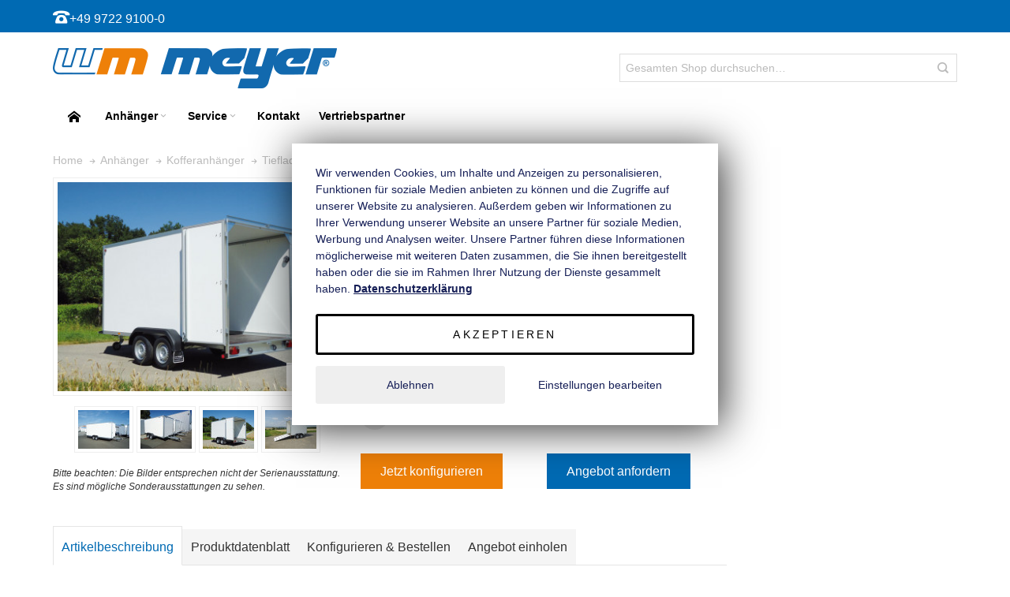

--- FILE ---
content_type: text/html; charset=UTF-8
request_url: https://shop.wmmeyer.de/az-2735-185-s35.html
body_size: 39789
content:
<!DOCTYPE html>

<!--[if lt IE 7 ]> <html lang="de" id="top" class="no-js ie6"> <![endif]-->
<!--[if IE 7 ]>    <html lang="de" id="top" class="no-js ie7"> <![endif]-->
<!--[if IE 8 ]>    <html lang="de" id="top" class="no-js ie8"> <![endif]-->
<!--[if IE 9 ]>    <html lang="de" id="top" class="no-js ie9"> <![endif]-->
<!--[if (gt IE 9)|!(IE)]><!--> <html lang="de" id="top" class="no-js"> <!--<![endif]-->

<head>
<meta http-equiv="Content-Type" content="text/html; charset=utf-8" />
<title>PKW-Kofferanhänger, Tiefladerausführung, AZ 2735/185 - Ser</title>
	<meta name="viewport" content="width=device-width, initial-scale=1" />
	<meta name="description" content="PKW-Kofferanhänger, Tiefladerausführung, AZ 2735/185 - Serie 35 () sicher kaufen ➡ gebremst, 2 Achsen,Wände, Tür(en) und Dach aus Sandwi" />
<meta name="robots" content="INDEX,FOLLOW" />
<link rel="icon" href="https://shop.wmmeyer.de/media/favicon/stores/37/favicon.png" type="image/x-icon" />
<link rel="shortcut icon" href="https://shop.wmmeyer.de/media/favicon/stores/37/favicon.png" type="image/x-icon" />

<!--[if lt IE 7]>
<script type="text/javascript">
//<![CDATA[
    var BLANK_URL = 'https://shop.wmmeyer.de/js/blank.html';
    var BLANK_IMG = 'https://shop.wmmeyer.de/js/spacer.gif';
//]]>
</script>
<![endif]-->

<link rel="stylesheet" type="text/css" href="https://shop.wmmeyer.de/js/calendar/calendar-win2k-1.css?v1" />
<link rel="stylesheet" type="text/css" href="https://shop.wmmeyer.de/js/mageworx/lightbox/css/lightbox.css?v1" />
<link rel="stylesheet" type="text/css" href="https://shop.wmmeyer.de/skin/frontend/ultimo/default/css/styles.css?v1" media="all" />
<link rel="stylesheet" type="text/css" href="https://shop.wmmeyer.de/skin/frontend/base/default/css/widgets.css?v1" media="all" />
<link rel="stylesheet" type="text/css" href="https://shop.wmmeyer.de/skin/frontend/ultimo/typo3shop/css/style-newssubscribers.css?v1" media="all" />
<link rel="stylesheet" type="text/css" href="https://shop.wmmeyer.de/skin/frontend/ultimo/default/css/infortis/_shared/itemslider.css?v1" media="all" />
<link rel="stylesheet" type="text/css" href="https://shop.wmmeyer.de/skin/frontend/ultimo/default/css/infortis/_shared/generic-nav.css?v1" media="all" />
<link rel="stylesheet" type="text/css" href="https://shop.wmmeyer.de/skin/frontend/ultimo/default/css/infortis/brands/brands.css?v1" media="all" />
<link rel="stylesheet" type="text/css" href="https://shop.wmmeyer.de/skin/frontend/ultimo/default/css/infortis/ultra-slideshow/ultra-slideshow.css?v1" media="all" />
<link rel="stylesheet" type="text/css" href="https://shop.wmmeyer.de/skin/frontend/ultimo/default/css/infortis/_shared/accordion.css?v1" media="all" />
<link rel="stylesheet" type="text/css" href="https://shop.wmmeyer.de/skin/frontend/ultimo/default/css/infortis/ultra-megamenu/menu.css?v1" media="all" />
<link rel="stylesheet" type="text/css" href="https://shop.wmmeyer.de/skin/frontend/ultimo/default/css/styles-infortis.css?v1" media="all" />
<link rel="stylesheet" type="text/css" href="https://shop.wmmeyer.de/skin/frontend/ultimo/default/css/infortis/_shared/generic-cck.css?v1" media="all" />
<link rel="stylesheet" type="text/css" href="https://shop.wmmeyer.de/skin/frontend/ultimo/default/css/infortis/_shared/dropdown.css?v1" media="all" />
<link rel="stylesheet" type="text/css" href="https://shop.wmmeyer.de/skin/frontend/ultimo/default/css/infortis/_shared/itemgrid.css?v1" media="all" />
<link rel="stylesheet" type="text/css" href="https://shop.wmmeyer.de/skin/frontend/ultimo/default/css/infortis/_shared/tabs.css?v1" media="all" />
<link rel="stylesheet" type="text/css" href="https://shop.wmmeyer.de/skin/frontend/ultimo/default/css/infortis/_shared/icons.css?v1" media="all" />
<link rel="stylesheet" type="text/css" href="https://shop.wmmeyer.de/skin/frontend/ultimo/default/css/infortis/_shared/icons-font.css?v1" media="all" />
<link rel="stylesheet" type="text/css" href="https://shop.wmmeyer.de/skin/frontend/ultimo/default/css/common.css?v1" media="all" />
<link rel="stylesheet" type="text/css" href="https://shop.wmmeyer.de/skin/frontend/ultimo/default/css/override-modules.css?v1" media="all" />
<link rel="stylesheet" type="text/css" href="https://shop.wmmeyer.de/skin/frontend/ultimo/default/css/override-theme.css?v1" media="all" />
<link rel="stylesheet" type="text/css" href="https://shop.wmmeyer.de/skin/frontend/ultimo/default/css/header.css?v1" media="all" />
<link rel="stylesheet" type="text/css" href="https://shop.wmmeyer.de/skin/frontend/ultimo/default/css/bootstrap/bootstrap-grid.css?v1" media="all" />
<link rel="stylesheet" type="text/css" href="https://shop.wmmeyer.de/skin/frontend/ultimo/default/css/infortis/_shared/grid12.css?v1" media="all" />
<link rel="stylesheet" type="text/css" href="https://shop.wmmeyer.de/skin/frontend/ultimo/default/css/_config/design_typo3shop.css?v1" media="all" />
<link rel="stylesheet" type="text/css" href="https://shop.wmmeyer.de/skin/frontend/ultimo/default/css/_config/grid_typo3shop.css?v1" media="all" />
<link rel="stylesheet" type="text/css" href="https://shop.wmmeyer.de/skin/frontend/ultimo/default/css/_config/layout_typo3shop.css?v1" media="all" />
<link rel="stylesheet" type="text/css" href="https://shop.wmmeyer.de/skin/frontend/ultimo/default/css/override-config.css?v1" media="all" />
<link rel="stylesheet" type="text/css" href="https://shop.wmmeyer.de/skin/frontend/ultimo/typo3shop/css/custom.css?v1" media="all" />
<link rel="stylesheet" type="text/css" href="https://shop.wmmeyer.de/skin/frontend/ultimo/typo3shop/css/klaro/klaro.css?v1" media="all" />
<link rel="stylesheet" type="text/css" href="https://shop.wmmeyer.de/skin/frontend/ultimo/default/css/infortis/cloud-zoom/cloud-zoom.css?v1" media="all" />
<link rel="stylesheet" type="text/css" href="https://shop.wmmeyer.de/skin/frontend/ultimo/default/css/infortis/_shared/colorbox.css?v1" media="all" />
<link rel="stylesheet" type="text/css" href="https://shop.wmmeyer.de/skin/frontend/base/default/css/mageworx/customoptions/customoptions.css?v1" media="all" />
<link rel="stylesheet" type="text/css" href="https://shop.wmmeyer.de/skin/frontend/ultimo/default/css/print.css?v1" media="print" />
<script type="text/javascript" src="https://shop.wmmeyer.de/js/prototype/prototype.js?v1"></script>
<script type="text/javascript" src="https://shop.wmmeyer.de/js/lib/ccard.js?v1"></script>
<script type="text/javascript" src="https://shop.wmmeyer.de/js/prototype/validation.js?v1"></script>
<script type="text/javascript" src="https://shop.wmmeyer.de/js/scriptaculous/builder.js?v1"></script>
<script type="text/javascript" src="https://shop.wmmeyer.de/js/scriptaculous/effects.js?v1"></script>
<script type="text/javascript" src="https://shop.wmmeyer.de/js/scriptaculous/dragdrop.js?v1"></script>
<script type="text/javascript" src="https://shop.wmmeyer.de/js/scriptaculous/controls.js?v1"></script>
<script type="text/javascript" src="https://shop.wmmeyer.de/js/scriptaculous/slider.js?v1"></script>
<script type="text/javascript" src="https://shop.wmmeyer.de/js/varien/js.js?v1"></script>
<script type="text/javascript" src="https://shop.wmmeyer.de/js/varien/form.js?v1"></script>
<script type="text/javascript" src="https://shop.wmmeyer.de/js/mage/translate.js?v1"></script>
<script type="text/javascript" src="https://shop.wmmeyer.de/js/mage/cookies.js?v1"></script>
<script type="text/javascript" src="https://shop.wmmeyer.de/js/infortis/jquery/jquery.min.js?v1"></script>
<script type="text/javascript" src="https://shop.wmmeyer.de/js/infortis/jquery/jquery-noconflict.js?v1"></script>
<script type="text/javascript" src="https://shop.wmmeyer.de/js/infortis/jquery/plugins/jquery.owlcarousel.min.js?v1"></script>
<script type="text/javascript" src="https://shop.wmmeyer.de/js/infortis/jquery/plugins/jquery.easing.min.js?v1"></script>
<script type="text/javascript" src="https://shop.wmmeyer.de/js/infortis/jquery/plugins/jquery.accordion.min.js?v1"></script>
<script type="text/javascript" src="https://shop.wmmeyer.de/js/infortis/jquery/jquery-ui.min.js?v1"></script>
<script type="text/javascript" src="https://shop.wmmeyer.de/js/infortis/jquery/plugins/modernizr.custom.min.js?v1"></script>
<script type="text/javascript" src="https://shop.wmmeyer.de/js/infortis/jquery/plugins/matchMedia.js?v1"></script>
<script type="text/javascript" src="https://shop.wmmeyer.de/js/infortis/jquery/plugins/matchMedia.addListener.js?v1"></script>
<script type="text/javascript" src="https://shop.wmmeyer.de/js/infortis/jquery/plugins/enquire.js?v1"></script>
<script type="text/javascript" src="https://shop.wmmeyer.de/js/infortis/jquery/plugins/jquery.tabs.min.js?v1"></script>
<script type="text/javascript" src="https://shop.wmmeyer.de/js/infortis/jquery/plugins/imagesloaded.js?v1"></script>
<script type="text/javascript" src="https://shop.wmmeyer.de/js/varien/product.js?v1"></script>
<script type="text/javascript" src="https://shop.wmmeyer.de/js/varien/product_options.js?v1"></script>
<script type="text/javascript" src="https://shop.wmmeyer.de/js/varien/configurable.js?v1"></script>
<script type="text/javascript" src="https://shop.wmmeyer.de/js/calendar/calendar.js?v1"></script>
<script type="text/javascript" src="https://shop.wmmeyer.de/js/calendar/calendar-setup.js?v1"></script>
<script type="text/javascript" src="https://shop.wmmeyer.de/js/infortis/jquery/plugins/jquery.cloudzoom.min.js?v1"></script>
<script type="text/javascript" src="https://shop.wmmeyer.de/js/infortis/jquery/plugins/jquery.colorbox.min.js?v1"></script>
<script type="text/javascript" src="https://shop.wmmeyer.de/js/mageworx/lightbox/js/lightbox.js?v1"></script>
<script type="text/javascript" src="https://shop.wmmeyer.de/js/mageworx/tagtip.js?v1"></script>
<script type="text/javascript" src="https://shop.wmmeyer.de/skin/frontend/ultimo/default/js/ultramegamenu.js?v1"></script>
<script type="text/javascript" src="https://shop.wmmeyer.de/skin/frontend/ultimo/default/js/smartheader.js?v1"></script>
<script type="text/javascript" src="https://shop.wmmeyer.de/skin/frontend/ultimo/default/js/stickyheader.js?v1"></script>
<script type="text/javascript" src="https://shop.wmmeyer.de/skin/frontend/ultimo/default/js/app.js?v1"></script>
<script type="text/javascript" src="https://shop.wmmeyer.de/skin/frontend/ultimo/typo3shop/js/klaro/consent_app.js?v1"></script>
<script type="text/javascript" src="https://shop.wmmeyer.de/skin/frontend/ultimo/typo3shop/js/klaro/config.js?v1"></script>
<script type="text/javascript" src="https://shop.wmmeyer.de/skin/frontend/ultimo/typo3shop/js/klaro/klaro-no-css.js?v1"></script>
<link rel="canonical" href="https://shop.wmmeyer.de/az-2735-185-s35.html" />
<!--[if IE]>
<link rel="stylesheet" type="text/css" href="https://shop.wmmeyer.de/skin/frontend/ultimo/default/css/styles-ie.css?v1" media="all" />
<![endif]-->
<!--[if lt IE 7]>
<script type="text/javascript" src="https://shop.wmmeyer.de/js/lib/ds-sleight.js?v1"></script>
<script type="text/javascript" src="https://shop.wmmeyer.de/skin/frontend/base/default/js/ie6.js?v1"></script>
<![endif]-->
<!--[if lte IE 7]>
<link rel="stylesheet" type="text/css" href="https://shop.wmmeyer.de/skin/frontend/ultimo/default/css/styles-ie7.css?v1" media="all" />
<![endif]-->
<!--[if lte IE 8]>
<link rel="stylesheet" type="text/css" href="https://shop.wmmeyer.de/skin/frontend/ultimo/default/css/styles-ie8.css?v1" media="all" />
<![endif]-->
<!--[if lt IE 8]>
<link rel="stylesheet" type="text/css" href="https://shop.wmmeyer.de/js/mageworx/lightbox/css/lightbox-ie.css?v1" />
<![endif]-->

<script type="text/javascript">
//<![CDATA[
Mage.Cookies.path     = '/';
Mage.Cookies.domain   = '.shop.wmmeyer.de';
//]]>
</script>

<script type="text/javascript">
//<![CDATA[
optionalZipCountries = ["IE","PA","HK","MO"];
//]]>
</script>
<style type="text/css">
									</style><script type="application/ld+json">{"@context":"http:\/\/schema.org\/","@type":"WebPage","speakable":{"@type":"SpeakableSpecification","cssSelector":[".short-description"],"xpath":["\/html\/head\/title"]}}</script><script type="text/javascript">//<![CDATA[
        var Translator = new Translate({"HTML tags are not allowed":"HTML-Tags sind nicht erlaubt","Please select an option.":"Bitte w\u00e4hlen Sie eine Option.","This is a required field.":"Dies ist ein Pflichtfeld.","Please enter a valid number in this field.":"Bitte geben Sie eine g\u00fcltige Nummer in dieses Feld ein.","The value is not within the specified range.":"Der Wert ist nicht innerhalb des erlaubten Bereichs.","Please use numbers only in this field. Please avoid spaces or other characters such as dots or commas.":"Bitte nur Ziffern in diesem Feld verwenden. Vermeiden Sie Leerzeichen oder andere Zeichen (z. B. Punkt oder Komma).","Please use letters only (a-z or A-Z) in this field.":"Bitte nur Buchstaben (a-z oder A-Z) in diesem Feld verwenden.","Please use only letters (a-z), numbers (0-9) or underscore(_) in this field, first character should be a letter.":"Bitte nur Buchstaben (a-z), Ziffern (0-9) oder Unterstriche (_) in diesem Feld verwenden, das erste Zeichen muss ein Buchstabe sein.","Please use only letters (a-z or A-Z) or numbers (0-9) only in this field. No spaces or other characters are allowed.":"Bitte nur Buchstaben (a-z oder A-Z) oder Ziffern (0-9) in diesem Feld verwenden. Leerzeichen oder andere Zeichen sind nicht erlaubt.","Please use only letters (a-z or A-Z) or numbers (0-9) or spaces and # only in this field.":"Bitte nur Buchstaben (a-z oder A-Z), Ziffern (0-9), Leerzeichen oder # f\u00fcr dieses Feld verwenden.","Please enter a valid phone number. For example (123) 456-7890 or 123-456-7890.":"Bitte geben Sie eine g\u00fcltige Telefonnummer ein. Zum Beispiel (123) 456-7890 oder 123-456-7890.","Please enter a valid fax number. For example (123) 456-7890 or 123-456-7890.":"Bitte tragen Sie eine g\u00fcltige Faxnummer ein. Zum Beispiel (123) 456-7890 oder 123-456-7890.","Please enter a valid date.":"Bitte geben Sie ein g\u00fcltiges Datum ein.","Please enter a valid email address. For example johndoe@domain.com.":"Bitte geben Sie eine g\u00fcltige E-Mail Adresse ein. Zum Beispiel johndoe@domain.de.","Please use only visible characters and spaces.":"Bitte nur sichtbare Zeichen verwenden.","Please enter 7 or more characters. Password should contain both numeric and alphabetic characters.":"Bitte geben Sie 7 oder mehr Zeichen ein. Ein Passwort sollte sowohl aus Ziffern wie aus Buchstaben bestehen.","Please make sure your passwords match.":"Bitte stellen Sie sicher, dass die beiden Passworte identisch sind.","Please enter a valid URL. Protocol is required (http:\/\/, https:\/\/ or ftp:\/\/)":"Bitte geben Sie eine g\u00fcltige URL ein. M\u00f6gliche Protokolle (http:\/\/, https:\/\/ or ftp:\/\/)","Please enter a valid URL. For example http:\/\/www.example.com or www.example.com":"Bitte geben Sie eine g\u00fcltige URL ein. Zum Beispiel http:\/\/www.beispiel.de oder www.beispiel.de","Please enter a valid URL Key. For example \"example-page\", \"example-page.html\" or \"anotherlevel\/example-page\".":"Bitte geben Sie einen g\u00fcltigen URL-Bezeichner ein. Zum Beispiel \"beispiel-seite\", \"beispiel-seite.html\" or \"unterverzeichnis\/beispiel-seite\".","Please enter a valid XML-identifier. For example something_1, block5, id-4.":"Bitte geben Sie einen g\u00fcltigen XML-Identifizierer an. Zum Beispiel irgendetwas_1, block5, id-4.","Please enter a valid social security number. For example 123-45-6789.":"Bitte geben Sie eine g\u00fcltige Sozialversicherungsnummer ein. Zum Beispiel 123-45-6789.","Please enter a valid zip code. For example 90602 or 90602-1234.":"Bitte geben Sie eine g\u00fcltige Postleitzahl ein. Zum Beispiel 21335.","Please enter a valid zip code.":"Bitte geben Sie eine g\u00fcltige Postleitzahl ein.","Please use this date format: dd\/mm\/yyyy. For example 17\/03\/2006 for the 17th of March, 2006.":"Bitte verwenden Sie dieses Datumsformat: tt\/mm\/jjjj. Zum Beispiel 17\/03\/2006 f\u00fcr den 17. M\u00e4rz 2006.","Please enter a valid $ amount. For example $100.00.":"Bitte geben Sie einen g\u00fcltigen Betrag ein. Zum Beispiel 100,00 \u20ac.","Please select one of the above options.":"Bitte w\u00e4hlen Sie eine der oberen Optionen.","Please select one of the options.":"Bitte w\u00e4hlen Sie eine der Optionen.","Please select State\/Province.":"Bitte Land\/Bundesland w\u00e4hlen.","Please enter a number greater than 0 in this field.":"Bitte geben Sie eine Zahl gr\u00f6\u00dfer 0 in dieses Feld ein.","Please enter a number 0 or greater in this field.":"Bitte tragen Sie eine Zahl gr\u00f6\u00dfer\/gleich 0 in dieses Feld ein.","Please enter a valid credit card number.":"Bitte geben Sie eine g\u00fcltige Kreditkartennummer ein.","Credit card number does not match credit card type.":"Kreditkartennummer entspricht nicht Kreditkartentyp.","Card type does not match credit card number.":"Kreditkartenart entspricht nicht der angegeben Kreditkartennummer.","Incorrect credit card expiration date.":"Falsches Kreditkarten Ablaufdatum.","Please enter a valid credit card verification number.":"Bitte tragen Sie eine g\u00fcltige Kreditkarten-Pr\u00fcfnummer ein.","Please use only letters (a-z or A-Z), numbers (0-9) or underscore(_) in this field, first character should be a letter.":"Bitte nur Buchstaben (a-z oder A-Z), Ziffern (0-9) oder Unterstriche (_) in diesem Feld verwenden, das erste Zeichen muss ein Buchstabe sein.","Please input a valid CSS-length. For example 100px or 77pt or 20em or .5ex or 50%.":"Bitte geben Sie eine g\u00fcltige CSS-L\u00e4nge an. Beispielsweise 100px, 77pt, 20em, .5ex oder 50%.","Text length does not satisfy specified text range.":"Text L\u00e4nge entspricht nicht der gesetzten Bereichs.","Please enter a number lower than 100.":"Bitte tragen Sie keine Zahl gr\u00f6\u00dfer\/gleich 100 in dieses Feld ein.","Please select a file":"Bitte w\u00e4hlen Sie eine Datei","Please enter issue number or start date for switch\/solo card type.":"Bitte geben Sie eine Vorgangsnummer oder ein Startdatum switch\/solo Karten an.","Please wait, loading...":"Bitte warten, wird geladen\u2026","This date is a required value.":"Das Datum ist eine ben\u00f6tigte Angabe.","Please enter a valid day (1-%d).":"Bitte geben Sie einen g\u00fcltigen Tag (1-%d) an.","Please enter a valid month (1-12).":"Bitte geben Sie einen g\u00fcltigen Monat (1-12) an.","Please enter a valid year (1900-%d).":"Bitte geben Sie ein g\u00fcltiges Jahr (1900-%d) an.","Please enter a valid full date":"Bitte geben Sie eine vollst\u00e4ndiges, g\u00fcltiges Datum an","Please enter a valid date between %s and %s":"Bitte geben Sie ein g\u00fcltiges Datum zwischen dem %s und %s an","Please enter a valid date equal to or greater than %s":"Bitte geben Sie ein g\u00fcltiges Datum am oder nach dem %s an","Please enter a valid date less than or equal to %s":"Bitte geben Sie ein g\u00fcltiges Datum am oder vor dem %s an","Complete":"Vollst\u00e4ndig","Add Products":"Artikel hinzuf\u00fcgen","Please choose to register or to checkout as a guest":"Bitte registrieren Sie sich, oder gehen Sie als Gast zur Kasse","Your order cannot be completed at this time as there is no shipping methods available for it. Please make necessary changes in your shipping address.":"Ihre Bestellung kann momentan nicht abgeschlossen werden, da keine Versandarten daf\u00fcr verf\u00fcgbar sind.","Please specify shipping method.":"Bitte bestimmen Sie die Versandart.","Your order cannot be completed at this time as there is no payment methods available for it.":"Ihre Bestellung kann momentan nicht abgeschlossen werden, da keine Bezahlmethoden daf\u00fcr verf\u00fcgbar sind.","Please specify payment method.":"Bitte bestimmen Sie die Bezahlmethode.","Add to Cart":"In den Warenkorb","In Stock":"Auf Lager","Out of Stock":"Nicht auf Lager"});
        //]]></script>
</head>
<body class=" catalog-product-view responsive catalog-product-view product-az-2735-185-s35 ">
<div id="root-wrapper">
<div class="wrapper">
    <style>
	#corona-notice-link{
		color: #fff;
		text-decoration: underline;
	}
	#corona-notice{
		background: #e30613;
		margin-top: -5px;
	}
</style>
    <div class="page">
        <div id="header-container" class="header-container header-mobile" style="display:none;">
<div class="header-container2">
<div class="header-container3">

        <!-- Part of the header displayed only in mobile mode -->
    <div class="header-m-container">

        <div class="header-m-top-container">
            <div class="header-m-top header container clearer">
                <div class="inner-container">

                    
                                        
                </div> <!-- end: inner-container -->
            </div> <!-- end: header-m-top -->
        </div> <!-- end: header-m-top-container -->

        <div class="header-m-primary-container">
            <div class="header-m-primary header container">
                <div class="inner-container">

                    
                    <!-- Mobile logo -->
                    <div class="logo-wrapper--mobile">
                        <a class="logo logo--mobile" href="https://shop.wmmeyer.de/" title="PKW Anhänger wm meyer">
                            <img src="https://shop.wmmeyer.de/skin/frontend/ultimo/typo3shop/images/wmmeyer-logo.png" alt="PKW Anhänger wm meyer" />
                        </a>
                    </div>
                    <div class="clearer after-mobile-logo"></div>

                    <!-- Skip links -->
                    <div class="skip-links-wrapper skip-links--4">

                                                    <a href="#header-nav" class="skip-link skip-nav">
                                <span class="icon ic ic-menu"></span>
                                <span class="label">Menu</span>
                            </a>
                        
                                                    <a href="#header-search" class="skip-link skip-search">
                                <span class="icon ic ic-search"></span>
                                <span class="label">Suche</span>
                            </a>
                        
                                                    <a href="#header-account" class="skip-link skip-account">
                                <span class="icon ic ic-user"></span>
                                <span class="label">Mein Benutzerkonto</span>
                            </a>
                        
                        
                        
                                                                            <div id="mini-cart-marker-mobile"></div>
                            <div id="mini-cart" class="mini-cart dropdown is-empty">

    <a href="#header-cart" class="mini-cart-heading dropdown-heading cover skip-link skip-cart">
        <span>
        
            <span class="icon ic ic-cart"></span>
                        <span class="label" style="display:none;">Warenkorb</span>
                        <span class="caret"></span>

        </span>
    </a> <!-- end: heading -->
    
                <div id="header-cart" class="mini-cart-content dropdown-content left-hand block block block-cart skip-content skip-content--style">
            <div class="block-content-inner">

                                <div class="empty">Sie haben keine Artikel im Warenkorb.</div>

            </div> <!-- end: inner block -->
        </div> <!-- end: dropdown-content -->
    
</div>
                        
                                                    <div id="header-nav" class="skip-content skip-content--style">
                                <div id="nav-marker-mobile"></div>
                            </div>

                                                    <div id="search-marker-mobile"></div>
                            <div id="header-search" class="skip-content skip-content--style">
    <div class="search-wrapper">
        <form id="search_mini_form" action="https://shop.wmmeyer.de/catalogsearch/result/" method="get">
    <div class="form-search">
        <label for="search">Suche:</label>
        <input id="search" type="text" name="q" value="" class="input-text" maxlength="128" />
        <button type="submit" title="Suche" class="button"><span><span>Suche</span></span></button>
        <div id="search_autocomplete" class="search-autocomplete"></div>
        <script type="text/javascript">
        //<![CDATA[
            var searchForm = new Varien.searchForm('search_mini_form', 'search', 'Gesamten Shop durchsuchen…');
            searchForm.initAutocomplete('https://shop.wmmeyer.de/catalogsearch/ajax/suggest/', 'search_autocomplete');
        //]]>
        </script>
    </div>
</form>
    </div>
</div>
                        
                                                    <div id="account-links-marker-mobile"></div>
                                <div id="header-account" class="account-links top-links links-wrapper-separators-left skip-content skip-content--style">
        <ul class="links">
                        <li class="first" ><a href="https://shop.wmmeyer.de/customer/account/" title="Mein Benutzerkonto" >Mein Benutzerkonto</a></li>
                                <li class=" last" ><a href="https://shop.wmmeyer.de/customer/account/login/referer/aHR0cHM6Ly9zaG9wLndtbWV5ZXIuZGUvYXotMjczNS0xODUtczM1Lmh0bWw,/" title="Anmelden" >Anmelden</a></li>
            </ul>
    </div>
                        
                        
                            <div class="skip-links-clearer clearer"></div>

                    </div> <!-- end: skip-links-wrapper -->

                </div> <!-- end: inner-container -->
            </div> <!-- end: header-m-primary -->
        </div> <!-- end: header-m-primary-container -->

    </div> <!-- end: header-m-container -->
    
    <!-- Part of the header displayed only in regular mode -->
    <div class="header-top-container">
        <div class="header-top header container clearer">
            <div class="inner-container">

                                
                <div class="left-column">
                    
                    
                                            <div class="item item-left block_header_top_left"><div class="hide-below-768" title="Rufen Sie uns an unter +49 9722 9100-0"><span class="ic ic-lg ic-phone"></span>+49 9722 9100-0</div></div>
                                                        </div> <!-- end: left column -->

                <!--div class="right-column">

                                                                        <div class="item item-right item-interface"><div id="mini-cart-marker-regular"></div></div>
                                                    <div class="item item-right item-interface"><div id="account-links-marker-regular"></div></div>
                                            
                                        
                    
                    
                    
                </div--> <!-- end: right column -->

            </div> <!-- end: inner-container -->
        </div> <!-- end: header-top -->
    </div> <!-- end: header-top-container -->

    <div class="header-primary-container">
        <div class="header-primary header container">
            <div class="inner-container">

                
                                <div class="hp-blocks-holder">

                                            <!-- Left column -->
                        <div class="hp-block left-column grid12-6">
                                                                                                                            <div class="item"><div class="logo-wrapper logo-wrapper--regular">
			<a class="logo logo--regular" href="https://shop.wmmeyer.de/" title="PKW Anhänger wm meyer"><strong>PKW Anhänger wm meyer</strong><img src="https://shop.wmmeyer.de/skin/frontend/ultimo/typo3shop/images/wmmeyer-logo.png" alt="PKW Anhänger wm meyer" /></a>
	</div>
</div>
                                                                                    </div> <!-- end: left column -->
                    
                    
                                            <!-- Right column -->
                        <div class="hp-block right-column grid12-6">
                                                                                                                            <div class="item"><div id="search-marker-regular"></div></div>
                                                                    <div class="item"><div id="user-menu-wrapper-regular">
    <div id="user-menu" class="user-menu">

        
        
        
        
                
        
        
        
                
        
        
        
        
    </div> <!-- end: user-menu -->
</div>
</div>
                                                                                    </div> <!-- end: right column -->
                                        
                </div> <!-- end: hp-blocks-holder -->

            </div> <!-- end: inner-container -->
        </div> <!-- end: header-primary -->
    </div> <!-- end: header-primary-container -->

            
    <div class="nav-container skip-content sticky-container">
        <div class="nav container clearer">
            <div class="inner-container"><div class="navi-wrapper">

        <ul class="nav-holders-wrapper">
        <li id="nav-holder1" class="nav-item level0 level-top nav-holder"></li>
        <!--li id="nav-holder2" class="nav-item level0 level-top nav-holder"></li-->
        <li id="nav-holder3" class="nav-item level0 level-top nav-holder"></li>
    </ul>

            
        <div class="mobnav-trigger menu-trigger">
            <div class="menu-trigger-inner">
                <span class="trigger-icon"><span class="line"></span><span class="line"></span><span class="line"></span></span>
                <span class="label">Menu</span>
            </div>
        </div>

    
        
            
        <div id="nav-marker-regular"></div>
    <nav id="mainmenu" class="navi nav-regular opt-fx-fade-inout opt-sb0 opt-sob opt-hide480 with-bullets">
        <ul>

                        
            
                            <li class="nav-item nav-item--home level0 level-top">
                    <a class="level-top" href="https://shop.wmmeyer.de/"><span class="ic ic-home"></span></a>
                </li>
                        
                                        <li class="nav-item level0 nav-1 level-top first nav-item--parent mega nav-item--only-subcategories parent"><a href="https://shop.wmmeyer.de/anhaenger.html" class="level-top"><span>Anhänger</span><span class="caret"></span></a><span class="opener"></span><div class="nav-panel--dropdown nav-panel full-width"><div class="nav-panel-inner"><div class="nav-block--center grid12-12"><ul class="level0 nav-submenu nav-submenu--mega dd-itemgrid dd-itemgrid-4col"><li class="nav-item level1 nav-1-1 first nav-item--only-subcategories parent"><a href="https://shop.wmmeyer.de/anhaenger/kastenanhanger.html"><span>Kastenanhänger</span><span class="caret"></span></a><span class="opener"></span><ul class="level1 nav-submenu nav-panel"><li class="nav-item level2 nav-1-1-1 first classic"><a href="https://shop.wmmeyer.de/anhaenger/kastenanhanger/hz-ungebremst-bis-750-kg.html"><span>HZ - Ungebremst (750 kg)</span></a></li><li class="nav-item level2 nav-1-1-2 classic"><a href="https://shop.wmmeyer.de/anhaenger/kastenanhanger/b-gebremst-ab-1300-kg.html"><span>B - Gebremst (1.300 kg, 1.500 kg)</span></a></li><li class="nav-item level2 nav-1-1-3 last classic"><a href="https://shop.wmmeyer.de/anhaenger/kastenanhanger/bt-gebremst-ab-2000kg.html"><span>BT - Gebremst (2.000 kg, 2.500 kg, 2.700 kg, 3.000 kg, 3.500 kg)</span></a></li></ul></li><li class="nav-item level1 nav-1-2 nav-item--only-subcategories parent"><a href="https://shop.wmmeyer.de/anhaenger/hochlader.html"><span>Hochlader</span><span class="caret"></span></a><span class="opener"></span><ul class="level1 nav-submenu nav-panel"><li class="nav-item level2 nav-1-2-4 first classic"><a href="https://shop.wmmeyer.de/anhaenger/hochlader/hochlader-standard.html"><span>Hochlader Standard Anhänger</span></a></li><li class="nav-item level2 nav-1-2-5 last classic"><a href="https://shop.wmmeyer.de/anhaenger/hochlader/hochlader-gewerbe.html"><span>Hochlader Gewerbe Anhänger</span></a></li></ul></li><li class="nav-item level1 nav-1-3 nav-item--only-subcategories parent"><a href="https://shop.wmmeyer.de/anhaenger/kipper.html"><span>Kipper</span><span class="caret"></span></a><span class="opener"></span><ul class="level1 nav-submenu nav-panel"><li class="nav-item level2 nav-1-3-6 first classic"><a href="https://shop.wmmeyer.de/anhaenger/kipper/dreiseitenkipper-hkc.html"><span>Dreiseitenkipper</span></a></li><li class="nav-item level2 nav-1-3-7 last classic"><a href="https://shop.wmmeyer.de/anhaenger/kipper/rueckwartskipper-hlnk-hkcr-rk.html"><span>Rückwärtskipper</span></a></li></ul></li><li class="nav-item level1 nav-1-4 nav-item--only-subcategories parent"><a href="https://shop.wmmeyer.de/anhaenger/fahrzeugtransporter.html"><span>Fahrzeugtransporter</span><span class="caret"></span></a><span class="opener"></span><ul class="level1 nav-submenu nav-panel"><li class="nav-item level2 nav-1-4-8 first nav-item--parent classic nav-item--only-subcategories parent"><a href="https://shop.wmmeyer.de/anhaenger/fahrzeugtransporter/autotransporter.html"><span>Auto- und Multitransporter</span><span class="caret"></span></a><span class="opener"></span><ul class="level2 nav-submenu nav-panel--dropdown nav-panel"><li class="nav-item level3 nav-1-4-8-1 first nav-item--parent classic nav-item--only-subcategories parent"><a href="https://shop.wmmeyer.de/anhaenger/fahrzeugtransporter/autotransporter/kippbar.html"><span>Kippbar</span><span class="caret"></span></a><span class="opener"></span><ul class="level3 nav-submenu nav-panel--dropdown nav-panel"><li class="nav-item level4 nav-1-4-8-1-1 first classic"><a href="https://shop.wmmeyer.de/anhaenger/fahrzeugtransporter/autotransporter/kippbar/khl.html"><span>KHL</span></a></li><li class="nav-item level4 nav-1-4-8-1-2 last classic"><a href="https://shop.wmmeyer.de/anhaenger/fahrzeugtransporter/autotransporter/kippbar/multikhl-serie.html"><span>MKHL</span></a></li></ul></li><li class="nav-item level3 nav-1-4-8-2 last nav-item--parent classic nav-item--only-subcategories parent"><a href="https://shop.wmmeyer.de/anhaenger/fahrzeugtransporter/autotransporter/starre-plattform.html"><span>Mit Auffahrschienen</span><span class="caret"></span></a><span class="opener"></span><ul class="level3 nav-submenu nav-panel--dropdown nav-panel"><li class="nav-item level4 nav-1-4-8-2-3 first classic"><a href="https://shop.wmmeyer.de/anhaenger/fahrzeugtransporter/autotransporter/starre-plattform/ap.html"><span>AP</span></a></li><li class="nav-item level4 nav-1-4-8-2-4 last classic"><a href="https://shop.wmmeyer.de/anhaenger/fahrzeugtransporter/autotransporter/starre-plattform/aphlc.html"><span>APHLC</span></a></li></ul></li></ul></li><li class="nav-item level2 nav-1-4-9 nav-item--parent classic nav-item--only-subcategories parent"><a href="https://shop.wmmeyer.de/anhaenger/fahrzeugtransporter/motorradtransporter.html"><span>Motorradtransporter</span><span class="caret"></span></a><span class="opener"></span><ul class="level2 nav-submenu nav-panel--dropdown nav-panel"><li class="nav-item level3 nav-1-4-9-3 first classic"><a href="https://shop.wmmeyer.de/anhaenger/fahrzeugtransporter/motorradtransporter/ungebremst-bis-750-kg.html"><span>Mot - Ungebremst (750 kg)</span></a></li><li class="nav-item level3 nav-1-4-9-4 classic"><a href="https://shop.wmmeyer.de/anhaenger/fahrzeugtransporter/motorradtransporter/gebremst-bis-1-000-kg.html"><span>Mot - Gebremst (1.000 kg)</span></a></li><li class="nav-item level3 nav-1-4-9-5 last classic"><a href="https://shop.wmmeyer.de/anhaenger/fahrzeugtransporter/motorradtransporter/msl-gebremst.html"><span>MSL - Gebremst</span></a></li></ul></li><li class="nav-item level2 nav-1-4-10 last classic"><a href="https://shop.wmmeyer.de/anhaenger/fahrzeugtransporter/baumaschinen-anhaenger.html"><span>Baumaschinenanhänger</span></a></li></ul></li><li class="nav-item level1 nav-1-5 nav-item--only-subcategories parent"><a href="https://shop.wmmeyer.de/anhaenger/koffer.html"><span>Kofferanhänger</span><span class="caret"></span></a><span class="opener"></span><ul class="level1 nav-submenu nav-panel"><li class="nav-item level2 nav-1-5-11 first nav-item--parent classic nav-item--only-subcategories parent"><a href="https://shop.wmmeyer.de/anhaenger/koffer/tieflader-az.html"><span>Tieflader</span><span class="caret"></span></a><span class="opener"></span><ul class="level2 nav-submenu nav-panel--dropdown nav-panel"><li class="nav-item level3 nav-1-5-11-6 first classic"><a href="https://shop.wmmeyer.de/anhaenger/koffer/tieflader-az/serie-30.html"><span>Serie 30</span></a></li><li class="nav-item level3 nav-1-5-11-7 classic"><a href="https://shop.wmmeyer.de/anhaenger/koffer/tieflader-az/serie-35.html"><span>Serie 35</span></a></li><li class="nav-item level3 nav-1-5-11-8 classic"><a href="https://shop.wmmeyer.de/anhaenger/koffer/tieflader-az/serie-45.html"><span>Serie 40</span></a></li><li class="nav-item level3 nav-1-5-11-9 last classic"><a href="https://shop.wmmeyer.de/anhaenger/koffer/tieflader-az/serie-70.html"><span>Serie 70</span></a></li></ul></li><li class="nav-item level2 nav-1-5-12 classic"><a href="https://shop.wmmeyer.de/anhaenger/koffer/azhln-hochlader.html"><span>AZHLN - Hochlader</span></a></li><li class="nav-item level2 nav-1-5-13 classic"><a href="https://shop.wmmeyer.de/anhaenger/koffer/hochlader-azhlc.html"><span> Hochlader</span></a></li><li class="nav-item level2 nav-1-5-14 classic"><a href="https://shop.wmmeyer.de/anhaenger/koffer/kuehlkofferanhaenger-azkf.html"><span>Kühlkofferanhänger</span></a></li><li class="nav-item level2 nav-1-5-15 last nav-item--parent classic nav-item--only-subcategories parent"><a href="https://shop.wmmeyer.de/anhaenger/koffer/tiefkuehlkoffer-anhaenger-azk.html"><span>(Tief)Kühlkofferanhänger</span><span class="caret"></span></a><span class="opener"></span><ul class="level2 nav-submenu nav-panel--dropdown nav-panel"><li class="nav-item level3 nav-1-5-15-10 first classic"><a href="https://shop.wmmeyer.de/anhaenger/koffer/tiefkuehlkoffer-anhaenger-azk/azk.html"><span>AZK</span></a></li><li class="nav-item level3 nav-1-5-15-11 last classic"><a href="https://shop.wmmeyer.de/anhaenger/koffer/tiefkuehlkoffer-anhaenger-azk/azkhlc.html"><span>AZKHLC</span></a></li></ul></li></ul></li><li class="nav-item level1 nav-1-6 nav-item--only-subcategories parent"><a href="https://shop.wmmeyer.de/anhaenger/pferdeanhaenger.html"><span>Pferdeanhänger</span><span class="caret"></span></a><span class="opener"></span><ul class="level1 nav-submenu nav-panel"><li class="nav-item level2 nav-1-6-16 first classic"><a href="https://shop.wmmeyer.de/anhaenger/pferdeanhaenger/pferdeanhaenger-alabama.html"><span>Alabama</span></a></li><li class="nav-item level2 nav-1-6-17 classic"><a href="https://shop.wmmeyer.de/anhaenger/pferdeanhaenger/pferdeanhaenger-arizona.html"><span>Arizona</span></a></li><li class="nav-item level2 nav-1-6-18 classic"><a href="https://shop.wmmeyer.de/anhaenger/pferdeanhaenger/pferdeanhaenger-montana.html"><span>Montana</span></a></li><li class="nav-item level2 nav-1-6-19 last classic"><a href="https://shop.wmmeyer.de/anhaenger/pferdeanhaenger/pferdeanhanger-oklahoma.html"><span>Oklahoma</span></a></li></ul></li><li class="nav-item level1 nav-1-7 nav-item--only-subcategories parent"><a href="https://shop.wmmeyer.de/anhaenger/viehanhaenger.html"><span>Viehanhänger</span><span class="caret"></span></a><span class="opener"></span><ul class="level1 nav-submenu nav-panel"><li class="nav-item level2 nav-1-7-20 first last classic"><a href="https://shop.wmmeyer.de/anhaenger/viehanhaenger/viehanhaenger-aluminium.html"><span>Aluminium</span></a></li></ul></li><li class="nav-item level1 nav-1-8 nav-item--only-subcategories parent"><a href="https://shop.wmmeyer.de/anhaenger/verkaufsfahrzeuge.html"><span>Verkaufsfahrzeuge</span><span class="caret"></span></a><span class="opener"></span><ul class="level1 nav-submenu nav-panel"><li class="nav-item level2 nav-1-8-21 first classic"><a href="https://shop.wmmeyer.de/anhaenger/verkaufsfahrzeuge/verkaufsfahrzeuge-top-linie.html"><span>Top - Linie</span></a></li><li class="nav-item level2 nav-1-8-22 last classic"><a href="https://shop.wmmeyer.de/anhaenger/verkaufsfahrzeuge/verkaufsfahrzeuge-profi-linie.html"><span>Profi - Linie</span></a></li></ul></li><li class="nav-item level1 nav-1-9"><a href="https://shop.wmmeyer.de/anhaenger/sporttouring-anhaenger.html"><span>SportTouring Anhänger</span></a></li><li class="nav-item level1 nav-1-10 last nav-item--only-subcategories parent"><a href="https://shop.wmmeyer.de/anhaenger/senkliftanhaenger.html"><span>Senkliftanhänger</span><span class="caret"></span></a><span class="opener"></span><ul class="level1 nav-submenu nav-panel"><li class="nav-item level2 nav-1-10-23 first classic"><a href="https://shop.wmmeyer.de/anhaenger/senkliftanhaenger/msl.html"><span>MSL</span></a></li><li class="nav-item level2 nav-1-10-24 last classic"><a href="https://shop.wmmeyer.de/anhaenger/senkliftanhaenger/azsl.html"><span>AZSL</span></a></li></ul></li></ul></div></div></div></li><li class="nav-item level0 nav-2 level-top last nav-item--parent classic nav-item--only-subcategories parent"><a href="#" class="level-top no-click"><span>Service</span><span class="caret"></span></a><span class="opener"></span><ul class="level0 nav-submenu nav-panel--dropdown nav-panel"><li class="nav-item level1 nav-2-1 first classic"><a href="https://www.wmmeyer.de/unternehmen/firmenprofil"><span>Über uns </span></a></li><li class="nav-item level1 nav-2-2 classic"><a href="https://www.wmmeyer.de/service/haeufige-fragen"><span>FAQ </span></a></li><li class="nav-item level1 nav-2-3 classic"><a href="https://www.wmmeyer.de/service/wissen"><span>Wissen</span></a></li><li class="nav-item level1 nav-2-4 last nav-item--parent classic nav-item--only-subcategories parent"><a href="https://shop.wmmeyer.de/service/downloads.html"><span>Downloads</span><span class="caret"></span></a><span class="opener"></span><ul class="level1 nav-submenu nav-panel--dropdown nav-panel"><li class="nav-item level2 nav-2-4-1 first classic"><a href="https://www.wmmeyer.de/service/aktuelle-prospekte"><span>Prospekte</span></a></li><li class="nav-item level2 nav-2-4-2 last classic"><a href="https://www.wmmeyer.de/service/ersatzteilbestellformular"><span>Formulare</span></a></li></ul></li></ul></li>                    
                                    
                                        <ul>
<li class="nav-item level0 level-top"><a class="level-top" title="Kontakt" href="https://shop.wmmeyer.de/kontakt"> <span>Kontakt</span> </a></li>
<li class="nav-item level0 level-top"><a class="level-top" title="Vertriebspartner" href="https://www.wmmeyer.de/vertriebspartner/vertriebspartner-finden" target="_blank"> <span>Vertriebspartner</span> </a></li>
</ul>                        
        </ul>
    </nav>

    <div class="nav-border-bottom"></div>

</div> <!-- end: navi-wrapper -->
<script type="text/javascript">
//<![CDATA[

    var topMenuContainer = jQuery('#mainmenu');
    var topMenuSettings = {
        mobileMenuThreshold: 992        , isVerticalLayout: false        , mode: 0                , initVerticalMenuCollapsed: true        , outermostContainer: jQuery('.hp-blocks-holder')        , fullWidthDdContainer: jQuery('.hp-blocks-holder')    };
    var theTopMenu = topMenuContainer.ultramegamenu(topMenuSettings).data("infortis-ultramegamenu");
    theTopMenu.enableDropdowns();

        
        jQuery(window).on("load", function() {

            var menubar = topMenuContainer;
            var isTouchDevice = ('ontouchstart' in window) || (navigator.msMaxTouchPoints > 0);
            if (isTouchDevice)
            {
                menubar.on('click', 'a', function(e) {

                    //var link = jQuery(this);
                    link = jQuery(this);
                    if (!menubar.hasClass('nav-mobile') && link.parent().hasClass('nav-item--parent'))
                    {
                        if (!link.hasClass('ready'))
                        {
                            e.preventDefault();
                            menubar.find('.ready').removeClass('ready');
                            link.parents('li').children('a').addClass('ready');
                        }
                    }

                }); //end: on click
            } //end: if isTouchDevice

        }); //end: on load

    
//]]>
</script>
</div>
        </div>
    </div>    
</div> <!-- end: header-container3 -->
</div> <!-- end: header-container2 -->
</div> <!-- end: header-container -->
<script type="text/javascript">
//<![CDATA[

    var theHeaderContainer = jQuery('#header-container');

        
        var smartHeaderSettings = {
            cartBlockSelector: '#mini-cart'
            , dropdownBlockClass: 'dropdown'
        };
        theHeaderContainer.smartheader(smartHeaderSettings);

    
    jQuery(function($) {

        
            //Skip Links
            var skipContents = $('.skip-content');
            var skipLinks = $('.skip-link');
            skipLinks.on('click', function (e) {
                e.preventDefault();

                var self = $(this);
                var target = self.attr('href');

                //Get target element
                var elem = $(target);

                //Check if stub is open
                var isSkipContentOpen = elem.hasClass('skip-active') ? 1 : 0;

                //Hide all stubs
                skipLinks.removeClass('skip-active');
                skipContents.removeClass('skip-active');

                //Toggle stubs
                if (isSkipContentOpen) {
                    self.removeClass('skip-active');
                } else {
                    self.addClass('skip-active');
                    elem.addClass('skip-active');
                }
            });

        
        
            var stickyHeaderSettings = {
                stickyThreshold: 992                , cartBlockSelector: '#mini-cart'
            };
            theHeaderContainer.stickyheader(stickyHeaderSettings);

        
    }); //end: on document ready

//]]>
</script>
<script type="text/javascript">
//<![CDATA[

    //Expose the header container
    var jsHeaderContainerObject = document.getElementById("header-container");
    if (jsHeaderContainerObject.style.display == 'none')
    {
        jsHeaderContainerObject.style.display = "block";
        jsHeaderContainerObject.classList.add("js-shown"); ///
    }

//]]>
</script>
        <div class="main-container col1-layout">
            <div class="main-top-container"></div>
            <div class="main container">
                <div class="inner-container">
                    <div class="breadcrumbs">
    <ul>
                                    <li class="home" itemscope itemtype="http://data-vocabulary.org/Breadcrumb">
                    <a href="https://shop.wmmeyer.de/" title="Zur Startseite" itemprop="url"><span itemprop="title">Home</span></a>
            
                                <span class="sep"></span>
                                
                </li>
                                    <li class="category3" itemscope itemtype="http://data-vocabulary.org/Breadcrumb">
                    <a href="https://shop.wmmeyer.de/anhaenger.html" title="" itemprop="url"><span itemprop="title">Anhänger</span></a>
            
                                <span class="sep"></span>
                                
                </li>
                                    <li class="category16" itemscope itemtype="http://data-vocabulary.org/Breadcrumb">
                    <a href="https://shop.wmmeyer.de/anhaenger/koffer.html" title="" itemprop="url"><span itemprop="title">Kofferanhänger</span></a>
            
                                <span class="sep"></span>
                                
                </li>
                                    <li class="category17" itemscope itemtype="http://data-vocabulary.org/Breadcrumb">
                    <a href="https://shop.wmmeyer.de/anhaenger/koffer/tieflader-az.html" title="" itemprop="url"><span itemprop="title">Tieflader</span></a>
            
                                <span class="sep"></span>
                                
                </li>
                                    <li class="category120" itemscope itemtype="http://data-vocabulary.org/Breadcrumb">
                    <a href="https://shop.wmmeyer.de/anhaenger/koffer/tieflader-az/serie-35.html" title="" itemprop="url"><span itemprop="title">Serie 35</span></a>
            
                                <span class="sep"></span>
                                
                </li>
                                    <li class="product">
                    <span class="last-crumb">PKW-Kofferanhänger, Tiefladerausführung, AZ 2735/185 - Serie 35</span>
            
                                
                </li>
            </ul>
</div>
                    <div class="preface"></div>
                    <div id="page-columns" class="columns">
                        <div class="column-main">
                                                        <script type="text/javascript">
	var optionsPrice = new Product.OptionsPrice({"priceFormat":{"pattern":"%s\u00a0\u20ac","precision":2,"requiredPrecision":2,"decimalSymbol":",","groupSymbol":".","groupLength":3,"integerRequired":1},"includeTax":"true","showIncludeTax":true,"showBothPrices":false,"idSuffix":"_clone","oldPlusDisposition":0,"plusDisposition":0,"plusDispositionTax":0,"oldMinusDisposition":0,"minusDisposition":0,"productId":"2392","productPrice":6157.536,"productOldPrice":6157.536,"priceInclTax":6157.54,"priceExclTax":6157.54,"skipCalculate":1,"defaultTax":19,"currentTax":19,"tierPrices":[],"tierPricesInclTax":[],"swatchPrices":null});
</script>
<div id="messages_product_view"></div>
<div class="product-view nested-container" >



	<div class="product-img-column grid12-4">

		



<div class="img-box img-box-style1">


        
                
        <p class="product-image zoom-inside" style="max-width: 363px;">
        
            <a  href="https://shop.wmmeyer.de/media/catalog/product/cache/37/image/650x/e5c3f25dbe2a3021345b55270d5894a1/a/z/az_2740-185_serie_18_eu_-_homepage_-_800_x_600_2_2/example.com--AG-AZ-27-35-185-S35-33.jpg"
                class="cloud-zoom product-image-gallery"                 id="zoom1"
                rel="position:'inside',showTitle:false,lensOpacity:0.5,smoothMove:3,zoomWidth:427,zoomHeight:275,adjustX:0,adjustY:0">

                <img id="image-main"                     class="gallery-image visible"                     src="https://shop.wmmeyer.de/media/catalog/product/cache/37/image/363x/e5c3f25dbe2a3021345b55270d5894a1/a/z/az_2740-185_serie_18_eu_-_homepage_-_800_x_600_2_2/example.com--AG-AZ-27-35-185-S35-33.jpg"
                    alt="PKW-Kofferanhänger, Tiefladerausführung, AZ 2735/185 - Serie 35 ()"
                    title="PKW-Kofferanhänger, Tiefladerausführung, AZ 2735/185 - Serie 35 ()"
                    itemprop="image" />
            </a>
            
                                            <a id="zoom-btn" class="lightbox-group zoom-btn-small" href="https://shop.wmmeyer.de/media/catalog/product/cache/37/image/650x/e5c3f25dbe2a3021345b55270d5894a1/a/z/az_2740-185_serie_18_eu_-_homepage_-_800_x_600_2_2/example.com--AG-AZ-27-35-185-S35-33.jpg" title="PKW-Kofferanhänger, Tiefladerausführung, AZ 2735/185 - Serie 35 ()">Zoom</a>
                
                    </p>
    
    



        <div class="more-images slider-arrows3 itemslider-thumbnails count-4">
        <div id="itemslider-zoom" class="thumbnails slides">
        
                        
                                                                    <div class="item" >
                        <a href="https://shop.wmmeyer.de/media/catalog/product/cache/37/image/650x/e5c3f25dbe2a3021345b55270d5894a1/a/z/az_2760-185_s45_mit_zurringen_und_-leisten_eu_-_homepage_-_800_x_600_2_2/example.com--AG-AZ-27-35-185-S35-31.jpg" class="cloud-zoom-gallery lightbox-group" title="PKW-Kofferanhänger, Tiefladerausführung, AZ 2735/185 - Serie 35 ()"
                            rel="useZoom:'zoom1', smallImage: 'https://shop.wmmeyer.de/media/catalog/product/cache/37/image/363x/e5c3f25dbe2a3021345b55270d5894a1/a/z/az_2760-185_s45_mit_zurringen_und_-leisten_eu_-_homepage_-_800_x_600_2_2/example.com--AG-AZ-27-35-185-S35-31.jpg'">
                                                            <img class="lazyOwl" data-src="https://shop.wmmeyer.de/media/catalog/product/cache/37/thumbnail/65x/e5c3f25dbe2a3021345b55270d5894a1/a/z/az_2760-185_s45_mit_zurringen_und_-leisten_eu_-_homepage_-_800_x_600_2_2/example.com--AG-AZ-27-35-185-S35-11.jpg" alt="PKW-Kofferanhänger, Tiefladerausführung, AZ 2735/185 - Serie 35 ()"/>
                                                    </a>
                    </div>
                                                                                    <div class="item" >
                        <a href="https://shop.wmmeyer.de/media/catalog/product/cache/37/image/650x/e5c3f25dbe2a3021345b55270d5894a1/a/z/az_2740-185_serie_45_eu_-_homepage_-_800_x_600_1_1_2/example.com--AG-AZ-27-35-185-S35-32.jpg" class="cloud-zoom-gallery lightbox-group" title="PKW-Kofferanhänger, Tiefladerausführung, AZ 2735/185 - Serie 35 ()"
                            rel="useZoom:'zoom1', smallImage: 'https://shop.wmmeyer.de/media/catalog/product/cache/37/image/363x/e5c3f25dbe2a3021345b55270d5894a1/a/z/az_2740-185_serie_45_eu_-_homepage_-_800_x_600_1_1_2/example.com--AG-AZ-27-35-185-S35-32.jpg'">
                                                            <img class="lazyOwl" data-src="https://shop.wmmeyer.de/media/catalog/product/cache/37/thumbnail/65x/e5c3f25dbe2a3021345b55270d5894a1/a/z/az_2740-185_serie_45_eu_-_homepage_-_800_x_600_1_1_2/example.com--AG-AZ-27-35-185-S35-12.jpg" alt="PKW-Kofferanhänger, Tiefladerausführung, AZ 2735/185 - Serie 35 ()"/>
                                                    </a>
                    </div>
                                                                                    <div class="item" >
                        <a href="https://shop.wmmeyer.de/media/catalog/product/cache/37/image/650x/e5c3f25dbe2a3021345b55270d5894a1/a/z/az_2740-185_serie_18_eu_-_homepage_-_800_x_600_2_2/example.com--AG-AZ-27-35-185-S35-33.jpg" class="cloud-zoom-gallery lightbox-group" title="PKW-Kofferanhänger, Tiefladerausführung, AZ 2735/185 - Serie 35 ()"
                            rel="useZoom:'zoom1', smallImage: 'https://shop.wmmeyer.de/media/catalog/product/cache/37/image/363x/e5c3f25dbe2a3021345b55270d5894a1/a/z/az_2740-185_serie_18_eu_-_homepage_-_800_x_600_2_2/example.com--AG-AZ-27-35-185-S35-33.jpg'">
                                                            <img class="lazyOwl" data-src="https://shop.wmmeyer.de/media/catalog/product/cache/37/thumbnail/65x/e5c3f25dbe2a3021345b55270d5894a1/a/z/az_2740-185_serie_18_eu_-_homepage_-_800_x_600_2_2/example.com--AG-AZ-27-35-185-S35-13.jpg" alt="PKW-Kofferanhänger, Tiefladerausführung, AZ 2735/185 - Serie 35 ()"/>
                                                    </a>
                    </div>
                                                                                    <div class="item" >
                        <a href="https://shop.wmmeyer.de/media/catalog/product/cache/37/image/650x/e5c3f25dbe2a3021345b55270d5894a1/a/z/az_2030-151_serie_45_mit_rampe_eu_-_homepage_-_800_x_600_4_2/example.com--AG-AZ-27-35-185-S35-34.jpg" class="cloud-zoom-gallery lightbox-group" title="PKW-Kofferanhänger, Tiefladerausführung, AZ 2735/185 - Serie 35 ()"
                            rel="useZoom:'zoom1', smallImage: 'https://shop.wmmeyer.de/media/catalog/product/cache/37/image/363x/e5c3f25dbe2a3021345b55270d5894a1/a/z/az_2030-151_serie_45_mit_rampe_eu_-_homepage_-_800_x_600_4_2/example.com--AG-AZ-27-35-185-S35-34.jpg'">
                                                            <img class="lazyOwl" data-src="https://shop.wmmeyer.de/media/catalog/product/cache/37/thumbnail/65x/e5c3f25dbe2a3021345b55270d5894a1/a/z/az_2030-151_serie_45_mit_rampe_eu_-_homepage_-_800_x_600_4_2/example.com--AG-AZ-27-35-185-S35-14.jpg" alt="PKW-Kofferanhänger, Tiefladerausführung, AZ 2735/185 - Serie 35 ()"/>
                                                    </a>
                    </div>
                                    
                </div>
    </div> <!-- end: more-images -->
	<!-- Add Note field -->
			<p style="font-style: italic;font-size: 12px;line-height: 1.1rem;margin-top: 13px;">
			Bitte beachten: Die Bilder entsprechen nicht der Serienausstattung. Es sind mögliche Sonderausstattungen zu sehen.		</p>
	</div> <!-- end: img-box -->



		<script type="text/javascript">
        jQuery(function($) {

        	//Zoom button for main image
        	$zoomButton = $("#zoom-btn");
            
            //Init lightbox
            $(".lightbox-group").colorbox({
			                rel:		'lightbox-group',
			                opacity:	0.5,
                speed:		300,
                current:	'image {current} of {total}',
                previous: '',
                next: '',
                close: '' //No comma here
				, maxWidth:'95%', maxHeight:'95%'			});
			
			//Product thumbnails - remove first one from gallery, it's already included in gallery by "zoom" button
							$(".cloud-zoom-gallery").first().removeClass("cboxElement");
						
			//Remove clicked thumbnail from gallery, it's already included in gallery by "zoom" button
			$(".cloud-zoom-gallery").click(function() {
				$zoomButton
					.attr('href', $(this).attr('href'))
					.attr('title', $(this).attr('title'));
			
									//First add gallery class to all thumbnails
					$(".cloud-zoom-gallery").each(function() {
						$(this).addClass("cboxElement");
					});
					$(this).removeClass("cboxElement");
							});

			//On image change
			$(document).on('product-media-manager-image-updated', function(e, data) {

				var img = data.img;

				//Add new image's URL to the zoom button's href attribute
				$zoomButton.attr('href', img.attr('src'));
				$zoomButton.attr('title', '');

									$(".cloud-zoom-gallery").each(function() {
						$(this).addClass("cboxElement");
					});
				
			}); //end: on event
            
        });
    </script>

<script type="text/javascript">
//<![CDATA[

    jQuery(function($) {

        var $cz = $('.cloud-zoom');
        var czInstance = $('.cloud-zoom').data('zoom');

        //On image change
        $(document).on('product-media-manager-image-updated', function(e, data) {

            var img = data.img;

            czInstance.destroy();

            //Add new image's URL to the CloudZoom element's href attribute
            $cz.attr('href', img.attr('src'));

            //Remove mousetrap
            var $mt = $('.mousetrap');
            $mt.unbind();
            $mt.remove();
            $mt = null;

            //Reinitialize CloudZoom
            $cz.CloudZoom();

        }); //end: on event

        //On resize
        var t;
        $(window).resize(function() {
            clearTimeout(t); 
            t = setTimeout(function() {

                czInstance.destroy();

                //Remove mousetrap and other elements
                var $mt = $('.mousetrap');
                $mt.unbind();
                $mt.remove();
                $mt = null;
                $('.cloud-zoom-lens').remove();
                $('#cloud-zoom-big').remove();

                //Reinitialize CloudZoom
                $cz.CloudZoom();

            }, 200);
        });

            var owl = $('#itemslider-zoom');
        owl.owlCarousel({

            mouseDrag: false,

                    lazyLoad: true,
        
                    itemsCustom: [ [0, 1], [219, 2], [299, 3], [459, 4],           [747, 3], [1259, 4] ],
            responsiveRefreshRate: 50,
        
                    slideSpeed: 200,
        
        
                    autoPlay: 5000,
        
            stopOnHover: true,

                    rewindNav: true,
            rewindSpeed: 600,
        
            pagination: false,
            navigation: true,
            navigationText: false

        }); //end: owl
    
    });
//]]>
</script>

				
	</div>



	<div class="product-primary-column product-shop grid12-5">

		<div class="product-name">
			<h1 itemprop="name">PKW-Kofferanhänger, Tiefladerausführung, AZ 2735/185 - Serie 35</h1>
		</div>

        
		
					<div class="short-description"><div class="std" itemprop="description"><p><span style="font-size: small; font-family: helvetica;"><span>gebremst, 2 Achsen,</span><span>W&auml;nde, T&uuml;r(en) und Dach aus Sandwichpolyester,zul&auml;ssiges Gesamtgewicht: 2.700 kg,</span><span>Innenma&szlig;e (L x B x H):</span>.510 mm x 1.850 mm x 2.050 mm</span></p></div></div>
		
<div class="lxbxhInnen"><div class="std">L x B x H: 3.510mm x 1.850mm x 2.050mm</div></div>

		
		
										
				
		
		<div >
			<div class="product-type-data">

									
				
			</div>
								</div> 
		
									
					<div class="action-box clearer">
				<ul class="add-to-links">

	<li>
        <a class="link-compare feature feature-icon-hover first" href="https://shop.wmmeyer.de/catalog/product_compare/add/product/2392/uenc/aHR0cHM6Ly9zaG9wLndtbWV5ZXIuZGUvYXotMjczNS0xODUtczM1Lmh0bWw,/form_key/eP7OdnyhVtrtCSxH/" title="Auf die Vergleichsliste">
			<span class="ic ic-compare ib icon-color-productview"></span>
			<span class="label">Auf die Vergleichsliste</span>
		</a>
	</li>

</ul>			</div>
		
        <div class="grid-container" style="margin: 0 -5px;">
            <div class="grid12-6"><a href="#" class="button yellow configure-now">Jetzt konfigurieren</a></div>
            <div class="grid12-6"><a href="#" class="button blue rfq">Angebot anfordern</a></div>
        </div>
            
		
		
		
	</div>



	

				

	
	<script type="text/javascript">
	//<![CDATA[
		var productAddToCartForm = new VarienForm('product_addtocart_form');
		productAddToCartForm.submit = function(button, url) {
			if (this.validator.validate()) {
				var form = this.form;
				var oldUrl = form.action;

				if (url) {
				   form.action = url;
				}
				var e = null;
				try {
					this.form.submit();
				} catch (e) {
				}
				this.form.action = oldUrl;
				if (e) {
					throw e;
				}

				if (button && button != 'undefined') {
					button.disabled = true;
				}
			}
		}.bind(productAddToCartForm);

		productAddToCartForm.submitLight = function(button, url){
			if(this.validator) {
				var nv = Validation.methods;
				delete Validation.methods['required-entry'];
				delete Validation.methods['validate-one-required'];
				delete Validation.methods['validate-one-required-by-name'];
				if (this.validator.validate()) {
					if (url) {
						this.form.action = url;
					}
					this.form.submit();
				}
				Object.extend(Validation.methods, nv);
			}
		}.bind(productAddToCartForm);
        
    /**
     * Button "Jetzt Konfigurieren" auf Produkt-Detailseite
     */
    jQuery('a.configure-now').on('click', function(e) {
        var idx = jQuery('#tab-configurator').index();
        jQuery('#product-tabs ul.tabs li:eq(' + idx + ') a').click();
        e.preventDefault();
        return false;
    });
    /**
     * Button "Angebot einholen" auf Produkt-Detailseite
     */
    jQuery('a.rfq').on('click', function(e) {
        var idx = jQuery('#tab-product_cms_block1').index();
        jQuery('#product-tabs ul.tabs li:eq(' + idx + ') a').click();
        e.preventDefault();
        return false;
    });
    /**
     * Farben für Produktkonfigurator klickbar machen
     */
    jQuery('#product_addtocart_form .product-options dl dd.option-radio.last  ul.options-list li a').on('click', function(e) {
        e.preventDefault();
        if (!jQuery(this).siblings(':radio').prop('disabled'))
        {
            jQuery(this).siblings(':radio').prop('checked', 'checked').click();
            jQuery(this).siblings(':checkbox').prop('selected', 'selected').click();
        }
        return false;
    });
	//]]>
	</script>



		<div class="product-lower-primary-column box-additional grid12-9">

		<div class="collateral-container box-tabs">

    
                            

        <div id="product-tabs" class="gen-tabs gen-tabs--style1">

        <ul class="tabs clearer">
                                                <li id="tab-description"><a href="#" class="current">Artikelbeschreibung</a></li>
                                                                                            <li id="tab-additional"><a href="#" >Produktdatenblatt</a></li>
                                                                <li id="tab-configurator"><a href="#" >Konfigurieren & Bestellen</a></li>
                                                                <li id="tab-product_cms_block1"><a href="#" >Angebot einholen</a></li>
                                    </ul>
        <div class="tabs-panels"><div class="acctab" id="acctab-description">Artikelbeschreibung</div><div class="panel">    <strong class="section-title">Details</strong>
    <div class="std">
        <p>&bull; Sicherheitskugelkupplung mit Verschleiss-und Sicherungsanzeige;<br />&bull; Hochwertige selbstnachstellende Auflaufbremse mit R&uuml;ckfahrautomatik;<br />&bull; Anh&auml;nger mit V-Deichselrahmen, verzinkt;<br />&bull; Qualit&auml;tsachsen, wartungsarm und verzinkt, mit Gummifederung f&uuml;r besseres Fahrverhalten;<br />&bull; wm-meyer&reg;-Doppelrahmen;<br />&bull; Beleuchtung in Leuchtentr&auml;ger gem&auml;&szlig; StVZO, mit Nebelschlussleuchte und R&uuml;ckfahrscheinwerfer;<br />&bull; stabiles St&uuml;tzrad, verst&auml;rkt, klappbar, mittig montiert;<br />&bull; Bereifung 14" f&uuml;r bestes Fahrverhalten;<br />&bull; Siebdruckholzboden (18 mm stark), mehrfach wasserfest beschichtet und rutschhemmend, Schnittkanten versiegelt;<br />&bull; verschiebbare V2A Befestigungspunkte im Boden-Wand-Profil, recht und links je 2 St&uuml;ck;<br />&bull; Aluminiumprofile eloxiert;<br />&bull; Isolierter Aufbau aus Sandwichpolyester;<br />&bull; W&auml;nde (mit integrierten senkrechten Verst&auml;rkungen) und T&uuml;ren 18 mm stark;<br />&bull; Dach 25 mm stark;<br />&bull; Farbe: wei&szlig; (&auml;hnlich RAL 9016);<br />&bull; Vollisolation;<br />&bull; Heckt&uuml;r&nbsp;2-fl&uuml;gelig;<br />&bull; Heckt&uuml;rfl&uuml;gel 240 - 270&deg; umschlagbar;<br />&bull; Heckt&uuml;rscharniere aus Aluminium;<br />&bull; 1 Drehstangenverschluss, verzinkt, abschlie&szlig;bar;<br />&bull; 2 T&uuml;rfeststeller aus V2A;<br />&bull; 1 Rangiergriff vorne;<br />&bull; 1 Innenleuchte im Koffer montiert;<br />&bull; 13-poliger Stecker;</p>    </div>
</div><div class="acctab" id="acctab-additional">Produktdatenblatt</div><div class="panel">    <strong class="section-title">Produktdatenblatt</strong>
    <table class="data-table" id="product-attribute-specs-table">
        <col width="25%" />
        <col />
        <tbody>
                    <tr>
                <th class="label">Zul. Gesamtgewicht (kg, ca.)</th>
                <td class="data">2700</td>
            </tr>
                    <tr>
                <th class="label">Leergewicht (kg, ca.)</th>
                <td class="data">640</td>
            </tr>
                    <tr>
                <th class="label">Zuladung (kg, ca.)</th>
                <td class="data">2.060</td>
            </tr>
                    <tr>
                <th class="label">Bereifung (Zoll)</th>
                <td class="data">14 Zoll</td>
            </tr>
                    <tr>
                <th class="label">Anzahl Achsen</th>
                <td class="data">2</td>
            </tr>
                    <tr>
                <th class="label">Kastenlänge innen (mm, ca.)</th>
                <td class="data">3.510</td>
            </tr>
                    <tr>
                <th class="label">Kastenbreite innen (mm, ca.)</th>
                <td class="data">1.850</td>
            </tr>
                    <tr>
                <th class="label">Kastenhöhe innen (mm, ca.)</th>
                <td class="data">2.050</td>
            </tr>
                    <tr>
                <th class="label">Länge (mm, ca.)</th>
                <td class="data">5.000</td>
            </tr>
                    <tr>
                <th class="label">Breite (mm, ca.)</th>
                <td class="data">2.390</td>
            </tr>
                    <tr>
                <th class="label">Höhe (mm, ca.)</th>
                <td class="data">2.700</td>
            </tr>
                    <tr>
                <th class="label">Ladehöhe</th>
                <td class="data">500</td>
            </tr>
                    <tr>
                <th class="label">Aufbauart</th>
                <td class="data">Kofferaufbau</td>
            </tr>
                    <tr>
                <th class="label">Anhängertyp</th>
                <td class="data">Kofferanhänger</td>
            </tr>
                    <tr>
                <th class="label">Verwendungszweck</th>
                <td class="data">Privater Gebrauch, Gegenstände &amp; Behälter, andere Sachen, Event / Veranstaltungen</td>
            </tr>
                </tbody>
    </table>
    <br />
    <a href="javascript:window.print()" class="button blue printLink">Produktdatenblatt drucken</a>
    <script type="text/javascript">decorateTable('product-attribute-specs-table')</script>
</div><div class="acctab" id="acctab-configurator">Konfigurieren & Bestellen</div><div class="panel">
<form action="https://shop.wmmeyer.de/checkout/cart/add/uenc/aHR0cHM6Ly9zaG9wLndtbWV5ZXIuZGUvYXotMjczNS0xODUtczM1Lmh0bWw,/product/2392/form_key/eP7OdnyhVtrtCSxH/" method="post" id="product_addtocart_form" enctype="multipart/form-data">
    <input name="form_key" type="hidden" value="eP7OdnyhVtrtCSxH" />
    <div class="no-display">
	<input type="hidden" name="product" value="" />
	<input type="hidden" name="related_product" id="related-products-field" value="" />
    </div>
    <div class="product-options" id="product-options-wrapper">
    <script type="text/javascript">
//<![CDATA[
var DateOption = Class.create({

    getDaysInMonth: function(month, year)
    {
        var curDate = new Date();
        if (!month) {
            month = curDate.getMonth();
        }
        if (2 == month && !year) { // leap year assumption for unknown year
            return 29;
        }
        if (!year) {
            year = curDate.getFullYear();
        }
        return 32 - new Date(year, month - 1, 32).getDate();
    },

    reloadMonth: function(event)
    {
        var selectEl = event.findElement();
        var idParts = selectEl.id.split("_");
        if (idParts.length != 3) {
            return false;
        }
        var optionIdPrefix = idParts[0] + "_" + idParts[1];
        var month = parseInt($(optionIdPrefix + "_month").value);
        var year = parseInt($(optionIdPrefix + "_year").value);
        var dayEl = $(optionIdPrefix + "_day");

        var days = this.getDaysInMonth(month, year);

        //remove days
        for (var i = dayEl.options.length - 1; i >= 0; i--) {
            if (dayEl.options[i].value > days) {
                dayEl.remove(dayEl.options[i].index);
            }
        }

        // add days
        var lastDay = parseInt(dayEl.options[dayEl.options.length-1].value);
        for (i = lastDay + 1; i <= days; i++) {
            this.addOption(dayEl, i, i);
        }
    },

    addOption: function(select, text, value)
    {
        var option = document.createElement('OPTION');
        option.value = value;
        option.text = text;

        if (select.options.add) {
            select.options.add(option);
        } else {
            select.appendChild(option);
        }
    }
});
dateOption = new DateOption();
//]]>
</script>
    <style type="text/css">
        .option div.container-swatch-color {
            display:inline-block;
            width:275px; 
            height:275px;
        }        
    </style>
    <!--[if lte IE 7]>
        <style type="text/css">
            .option li.swatch {float:left;}
        </style>
    <![endif]-->
    <script type="text/javascript">
        //<![CDATA[
        var optionFileUpload = {
            productForm : $('product_addtocart_form'),
            formAction : '',
            formElements : {},
            upload : function(element){
                this.formElements = this.productForm.getElementsBySelector('input', 'select', 'textarea', 'button');
                this.removeRequire(element.readAttribute('id').sub('option_', ''));

                template = '<iframe id="upload_target" name="upload_target" style="width:0; height:0; border:0;"><\/iframe>';

                Element.insert($('option_'+element.readAttribute('id').sub('option_', '')+'_uploaded_file'), {after: template});

                this.formAction = this.productForm.action;
                this.productForm.action = 'https://shop.wmmeyer.de/catalog/product/upload/option_id/'+element.readAttribute('id').sub('option_', '');
                this.productForm.target = 'upload_target';
                this.productForm.submit();
                this.productForm.target = '';
                this.productForm.action = this.formAction;
            },
            removeRequire: function(skipElementId){
                for(var i=0; i<this.formElements.length; i++){
                    if (this.formElements[i].readAttribute('id') != 'option_'+skipElementId+'_file' && this.formElements[i].type != 'button') {
                        this.formElements[i].disabled='disabled';
                    }
                }
            },
            addRequire: function(skipElementId){
                for(var i=0; i<this.formElements.length; i++){
                    if (this.formElements[i].readAttribute('name') != 'options_'+skipElementId+'_file' && this.formElements[i].type != 'button') {
                        this.formElements[i].disabled='';
                    }
                }
            },
            uploadCallback: function(data){
                this.addRequire(data.optionId);
                $('upload_target').remove();

                if (data.error) {

                } else {
                    $('option_'+data.optionId+'_uploaded_file').value = data.fileName;
                    $('option_'+data.optionId+'_file').value = '';
                    $('option_'+data.optionId+'_file').hide();
                    $('option_'+data.optionId+'').hide();
                    template = '<div id="option_'+data.optionId+'_file_box"><a href="#"><img src="var/options/'+data.fileName+'"><\/a><a href="#" onclick="optionFileUpload.removeFile('+data.optionId+')">Remove file<\/a>';

                    Element.insert($('option_'+data.optionId+'_uploaded_file'), {after: template});
                }
            },
            removeFile: function(optionId) {
                $('option_'+optionId+'_uploaded_file').value= '';
                $('option_'+optionId+'_file').show();
                $('option_'+optionId+'').show();

                $('option_'+optionId+'_file_box').remove();
            }
        };
        
        var optionTextCounter = {
            count : function(field,cntfield,maxlimit){
                if (field.value.length > maxlimit){
                    field.value = field.value.substring(0, maxlimit);
                } else {
                    cntfield.innerHTML = maxlimit - field.value.length;
                }
            }
        };
        
        Product.Options = Class.create();
        Product.Options.prototype = {
            initialize : function(config){
                this.config = config;
                this.reloadPrice();
            },
            taxOptions: [],
            productTax: false,
            getProductQty: function() {
                var qty = 1;
                if ($('qty') && !isNaN(parseInt($('qty').getValue()))) {
                    var qty = parseInt($('qty').getValue());
                    if (qty <= 0) qty = 1;
                }
                return qty;
            },
            getProductPriceByQty: function() {
                if (this.productTax===false) this.productTax = optionsPrice.currentTax;
                
                var prQty = this.getProductQty();
                var prPrice = 6157.536;
                                return prPrice;
            },
            getOptionPriceByQty: function(opConfig, opQty, optionId, valueId, price) {
                var opPrice = parseFloat(opConfig['price']);
                if (opConfig['price_type']=='percent' && opPrice!=0) {
                    opPrice = this.getProductPriceByQty() * (opPrice/100);
                } else if (opConfig['price_type']=='optperc' && opPrice!=0) {
                                            opPrice = (this.getProductPriceByQty() + price) * (opPrice/100);
                                    }
                var prQty = this.getProductQty();
                if (isNaN(opQty)) opQty = 1;
                opPrice = this.getOptionTierPrice(opConfig, prQty, opQty, optionId, opPrice);
                /**/
                var totalOpPrice = opPrice * opQty;
                if (this.config[optionId]['is_onetime']==0) {
                    totalOpPrice = totalOpPrice * prQty;
                } else {
                    totalOpPrice = opPrice;
                }
                
                if (totalOpPrice>0 && typeof(opConfig['tax'])!='undefined') {
                    this.taxOptions.push([opConfig['tax'], totalOpPrice]);
                }
                return totalOpPrice;
            },
            setOptionPrice: function() {
                var optionCurrentPriceContainers = $$('.option_current_price');
                for (i=0; i < optionCurrentPriceContainers.length; i++) {
                    var currentOptionId = optionCurrentPriceContainers[i].id.substring(21);
                    optionCurrentPriceContainers[i].innerHTML = '€' + parseFloat($('value_option_'+currentOptionId).value).toFixed(2);
                }
            },
            getOptionTierPrice: function(opConfig, prQty, opQty, optionId, oldPrice) {
                                    return oldPrice;
                            },
            getOldOptionPriceByQty: function(opConfig, opQty, optionId) {
                if (opConfig['old_price']>0) {
                    var opPrice = parseFloat(opConfig['old_price']);
                } else {
                    var opPrice = parseFloat(opConfig['price']);
                }
                if (opConfig['price_type']=='percent' && opPrice!=0) {
                    opPrice = 6157.536 * (opPrice/100);
                }
                var prQty = this.getProductQty();
                if (isNaN(opQty)) opQty = 1;
                if (this.config[optionId]['is_onetime']==0) return opPrice * prQty * opQty;
                return opPrice * opQty;
            },
                        reloadOptionTierPriceBlock: function(el){
                        },
            reloadOptionPriceToTierPrice: function(el) {
                        },
            reloadTooltip: function(el){
                var optionId = 0;
                el.name.sub(/[0-9]+/, function(match){
                    optionId = match[0];
                });
                if (!optionId) return false;
                
                var tooltip = $('select_description_' + optionId);
                if (!tooltip) return false;
                
                var description = '';
                if (el.options) {
                    $A(el.options).each(function(selectOption){
                        if (selectOption.selected && typeof(this.config[optionId][selectOption.value])!='undefined') {
                            description = this.config[optionId][selectOption.value].description;
                        }
                    }.bind(this));
                }
                
                if (description) {
                    if (tooltip.style.display=='none') {
                        tooltip.show();
                        var elWidth = el.getWidth() - tooltip.getWidth() - 6;
                        if (elWidth>10) el.style.width = elWidth + 'px';
                    }
                    new Tagtip('select_description_' + optionId, description, {align: 'rightMiddle'});
                    
                } else {
                    if (tooltip.style.display!='none') {
                        var elWidth = el.getWidth();
                        if (elWidth>10) {
                            elWidth = elWidth + tooltip.getWidth() + 6;
                            el.style.width = elWidth + 'px';
                        }
                        tooltip.hide();
                    }
                }
                
            },
            reloadPrice: function() {
                this.taxOptions = [];
                var price = 0;
                var oldPrice = 0;
                var unitPrice = 0;
                var config = this.config;
                var skipIds = [];
                $$('.product-custom-option').each(function(element){
                    var optionId = 0;
                    element.name.sub(/[0-9]+/, function(match){
                        optionId = match[0];
                    });
                    if (config[optionId] && !element.disabled) {
                        var configOptions = config[optionId];
                        
                        if (element.type == 'radio') {
                            this.reloadOptionTierPriceBlock(element);
                            if (element.checked && typeof(configOptions[element.getValue()])!='undefined') {
                                var optionQty = 1;
                                                                    if ($('options_'+optionId+'_qty')) optionQty = parseInt($('options_'+optionId+'_qty').value);
                                                                var optionPrice = this.getOptionPriceByQty(configOptions[element.getValue()], optionQty, optionId, element.value, unitPrice);
                                price += optionPrice;
                                optionPrice = this.getOptionCurrentPrice(optionPrice, optionId);
                                unitPrice += optionPrice;
                                oldPrice += this.getOldOptionPriceByQty(configOptions[element.getValue()], optionQty, optionId);
                                $('value_option_'+optionId).value = optionPrice;
                            }
                            this.setOptionPrice();
                        } else if(element.type == 'checkbox') {
                            this.reloadOptionTierPriceBlock(element);
                            if (element.checked && typeof(configOptions[element.getValue()])!='undefined') {
                                var optionQty = 1;
                                                                    if ($('options_'+optionId+'_'+element.value+'_qty')) optionQty = parseInt($('options_'+optionId+'_'+element.value+'_qty').value);
                                                                var optionPrice = this.getOptionPriceByQty(configOptions[element.getValue()], optionQty, optionId, element.value, unitPrice);
                                price += optionPrice;
                                optionPrice = this.getOptionCurrentPrice(optionPrice, optionId);
                                unitPrice += optionPrice;
                                oldPrice += this.getOldOptionPriceByQty(configOptions[element.getValue()], optionQty, optionId);
                                $('value_option_'+optionId).value = optionPrice;
                            }
                            this.setOptionPrice();
                        } else if(element.hasClassName('datetime-picker') && !skipIds.include(optionId)) {
                            dateSelected = true;
                            $$('.product-custom-option[id^="options_' + optionId + '"]').each(function(dt){
                                if (dt.getValue() == '') {
                                    dateSelected = false;
                                }
                            });
                            if (dateSelected) {
                                if (typeof(configOptions['price'])!='undefined') {
                                    var optionPrice = this.getOptionPriceByQty(configOptions, 1, optionId, 0, unitPrice);
                                    price += optionPrice;
                                    optionPrice = this.getOptionCurrentPrice(optionPrice, optionId);
                                    unitPrice += optionPrice;
                                    oldPrice += this.getOldOptionPriceByQty(configOptions, 1, optionId);
                                    $('value_option_'+optionId).value = optionPrice;
                                } else if (typeof(configOptions['price'])=='undefined') {
                                    $('value_option_'+optionId).value = 0;
                                }
                                this.setOptionPrice();
                                skipIds[optionId] = optionId;
                            }
                        } else if (element.type == 'select-one') {
                            this.reloadTooltip(element);
                            this.reloadOptionTierPriceBlock(element);
                            this.reloadOptionPriceToTierPrice(element);
                            if (element.options) {
                                var optionQty = 1;
                                                                    if ($('options_'+optionId+'_qty')) optionQty = parseInt($('options_'+optionId+'_qty').value);
                                                                $A(element.options).each(function(selectOption){
                                    if (selectOption.selected && typeof(configOptions[selectOption.value])!='undefined') {
                                        var optionPrice = this.getOptionPriceByQty(configOptions[selectOption.value], optionQty, optionId, selectOption.value, unitPrice);
                                        price += optionPrice;
                                        optionPrice = this.getOptionCurrentPrice(optionPrice, optionId);
                                        unitPrice += optionPrice;
                                        oldPrice += this.getOldOptionPriceByQty(configOptions[selectOption.value], optionQty, optionId);
                                        $('value_option_'+optionId).value = optionPrice;
                                    } else if (selectOption.selected && typeof(configOptions[selectOption.value])=='undefined') {
                                        $('value_option_'+optionId).value = 0;
                                    }
                                    this.setOptionPrice();
                                }.bind(this));
                            }
                        } else if(element.type == 'select-multiple') {
                            this.reloadOptionTierPriceBlock(element);
                            if (element.options) {
                                var otherOptionsOldUnitPrice = unitPrice;
                                var countSelected = 0;
                                $A(element.options).each(function(selectOption){
                                    if (selectOption.selected && typeof(configOptions[selectOption.value])!='undefined') {
                                        countSelected = 1;
                                        var optionQty = 1;
                                                                                if ($('options_'+optionId+'_'+selectOption.value+'_qty')) optionQty = parseInt($('options_'+optionId+'_'+selectOption.value+'_qty').value);
                                        
                                        var optionPrice = 0;
                                        var options = $('select_'+optionId).options;
                                        for(var i = 0; i < options.length; i++) {
                                            if (options[i].selected) {
                                                if (configOptions[options[i].value]['price_type'] != 'optperc') {
                                                    optionPrice += this.getOptionPriceByQty(configOptions[options[i].value], optionQty, optionId, options[i].value, unitPrice);
                                                } else {
                                                    optionPrice += this.getOptionPriceByQty(configOptions[options[i].value], optionQty, optionId, options[i].value, otherOptionsOldUnitPrice);
                                                }
                                            }
                                        }
                                        if (configOptions[selectOption.value]['price_type'] != 'optperc') {
                                            var subOptionPrice = this.getOptionPriceByQty(configOptions[selectOption.value], optionQty, optionId, selectOption.value, unitPrice);
                                        } else {
                                            var subOptionPrice = this.getOptionPriceByQty(configOptions[selectOption.value], optionQty, optionId, selectOption.value, otherOptionsOldUnitPrice);
                                        }
                                        price += subOptionPrice;
                                        subOptionPrice = this.getOptionCurrentPrice(subOptionPrice, optionId);
                                        unitPrice += subOptionPrice;
                                        oldPrice += this.getOldOptionPriceByQty(configOptions[selectOption.value], optionQty, optionId);

                                        $('value_option_'+optionId).value = this.getOptionCurrentPrice(optionPrice, optionId);
                                    }
                                    if (!countSelected) {
                                        $('value_option_'+optionId).value = 0;
                                    }
                                    this.setOptionPrice();
                                }.bind(this));
                            }
                        } else if(element.type == 'hidden') {
                            if (!element.disabled && typeof(configOptions[element.getValue()])!='undefined') {
                                var optionPrice = this.getOptionPriceByQty(configOptions[element.getValue()], 1, optionId, element.value, unitPrice);
                                price += optionPrice;
                                optionPrice = this.getOptionCurrentPrice(optionPrice, optionId);
                                unitPrice += optionPrice;
                                oldPrice += this.getOldOptionPriceByQty(configOptions[element.getValue()], 1, optionId);
                                $('value_option_'+optionId).value = optionPrice;
                            }
                            this.setOptionPrice();
                        } else {
                            if (element.getValue().strip()!='') {
                                if (typeof(configOptions['price'])!='undefined') {
                                    if (configOptions['price_type'] == 'fixchar' && (element.type == 'text' || element.type == 'textarea')) {
                                        var textWithoutSpaces = element.value.replace(/\s+/g, '');
                                        var optionPrice = this.getOptionPriceByQty(configOptions, textWithoutSpaces.length, optionId, 0, unitPrice);
                                    } else {
                                        var optionPrice = this.getOptionPriceByQty(configOptions, 1, optionId, 0, unitPrice);
                                    }
                                    price += optionPrice;
                                    optionPrice = this.getOptionCurrentPrice(optionPrice, optionId);
                                    unitPrice += optionPrice;
                                    oldPrice += this.getOldOptionPriceByQty(configOptions, 1, optionId);
                                    $('value_option_'+optionId).value = optionPrice;
                                    if (configOptions['price_type'] == 'fixchar' && (element.type == 'text' || element.type == 'textarea')) {
                                        $('total_characters_price_option_'+optionId).innerHTML = '€' + parseFloat($('value_option_'+optionId).value).toFixed(2);
                                    }
                                }
                            } else {
                                $('value_option_'+optionId).value = 0;
                                if (configOptions['price_type'] == 'fixchar' && (element.type == 'text' || element.type == 'textarea')) {
                                    $('total_characters_price_option_'+optionId).innerHTML = '€' + parseFloat($('value_option_'+optionId).value).toFixed(2);
                                }
                            }
                            this.setOptionPrice();
                        }
                    }
                }.bind(this));                
                try {
                                        	optionsPrice.productPrice = this.getProductPriceByQty() * this.getProductQty();
                    	optionsPrice.productOldPrice = (6157.536 * this.getProductQty()) + oldPrice - price;
                                        
                    
                                       
                                        optionsPrice.changePrice('options', price);

                    // tax correction
                    var totalOpTaxCorr = 0;
                    this.taxOptions.each(function(taxData){
                        var opTaxCorr = taxData[0] - this.productTax;
                        opTaxCorr = (taxData[1] / (optionsPrice.productPrice + price)) * opTaxCorr;
                        totalOpTaxCorr += opTaxCorr;
                    }.bind(this));
                    optionsPrice.currentTax = this.productTax + totalOpTaxCorr;
                    
                    // magento bug fixed
                    optionsPrice.tierPrices = [];
                    
                    optionsPrice.reload();
                } catch (e) {}
            },
            getOptionCurrentPrice: function(optionPrice, optionId){
                if (this.config[optionId]['is_onetime']==0) {
                    optionPrice = optionPrice / this.getProductQty();
                }
                return optionPrice;
            }
        };
        
                
        function validateOptionsCallback(elmId, result){
            
            var container = $(elmId).up('ul.options-list');
            if (result == 'failed') {
                $(container).removeClassName('validation-passed');
                $(container).addClassName('validation-failed');
            } else {
                $(container).removeClassName('validation-failed');
                $(container).addClassName('validation-passed');
            }
        }
        var opConfig = new Product.Options({"27179":{"147801":{"description":null,"price":0,"price_type":"fixed","min_qty":"1","title":"St\u00fctzrad verst\u00e4rkt klappbar mittig"},"147802":{"description":null,"price":58.3,"price_type":"fixed","min_qty":"1","title":"1 x Heckschiebest\u00fctze"},"147803":{"description":null,"price":116.6,"price_type":"fixed","min_qty":"1","title":"2 x Heckschiebest\u00fctze"},"147804":{"description":null,"price":265.1,"price_type":"fixed","min_qty":"1","title":"100-km\/h-Ausf\u00fchrung (Radsto\u00dfd\u00e4mpfer, Halter, Reifen, Montage)"},"147805":{"description":null,"price":226.6,"price_type":"fixed","min_qty":"1","title":"V-Deichselrahmen"},"147806":{"description":null,"price":2134,"price_type":"fixed","min_qty":"1","title":"Deichsel h\u00f6henverstellbar (mit verst\u00e4rktem Rahmen)"},"147807":{"description":null,"price":235.4,"price_type":"fixed","min_qty":"1","title":"DIN-Zug\u00f6se bzw. Kugelkupplung lose"},"is_onetime":"0","image_mode":1,"exclude_first_image":"0"},"27180":{"147808":{"description":null,"price":0,"price_type":"fixed","min_qty":"1","title":"ohne Extras"},"147809":{"description":null,"price":203.5,"price_type":"fixed","min_qty":"1","title":"1 Drehstangenverschlu\u00df verzinkt (f\u00fcr 2. T\u00fcrfl\u00fcgel)"},"147810":{"description":null,"price":48.4,"price_type":"fixed","min_qty":"1","title":"Aufpreis Drehstangenverschlu\u00df in Edelstahl (f\u00fcr 1. Fl\u00fcgelt\u00fcr)"},"147811":{"description":null,"price":96.8,"price_type":"fixed","min_qty":"1","title":"Aufpreis Drehstangenverschlu\u00df in Edelstahl ( f\u00fcr 2 F\u00fcgelt\u00fcren)"},"147812":{"description":null,"price":881.1,"price_type":"fixed","min_qty":"1","title":"Heckrampe statt T\u00fcr (mit Hebed\u00e4mpfern, Traglast: ca. 700 kg)"},"147813":{"description":null,"price":743.6,"price_type":"fixed","min_qty":"1","title":"Seitent\u00fcr rechts \/ links (Breite: ca. 800 mm)"},"147815":{"description":null,"price":432.3,"price_type":"fixed","min_qty":"1","title":"Innenh\u00f6he + 200 mm"},"is_onetime":"0","image_mode":1,"exclude_first_image":"0"},"27181":{"147816":{"description":null,"price":0,"price_type":"fixed","min_qty":"1","title":"ohne Extras"},"147817":{"description":null,"price":138.6,"price_type":"fixed","min_qty":"1","title":"Reserverad"},"147818":{"description":null,"price":160.6,"price_type":"fixed","min_qty":"1","title":"Reserveradhalter"},"is_onetime":"0","image_mode":1,"exclude_first_image":"0"},"27182":{"147819":{"description":null,"price":0,"price_type":"fixed","min_qty":"1","title":"ohne Extras"},"147820":{"description":null,"price":36.3,"price_type":"fixed","min_qty":"1","title":"Kastenschloss"},"147821":{"description":null,"price":11,"price_type":"fixed","min_qty":"1","title":"Adapter 13 auf 7 pol."},"is_onetime":"0","image_mode":1,"exclude_first_image":"0"},"27183":{"147822":{"description":null,"price":0,"price_type":"fixed","min_qty":"1","title":"4 x V2A-Befestigungspunkte im Boden-Wand-Profil rechts und links (Serie)"},"147823":{"description":null,"price":77,"price_type":"fixed","min_qty":"1","title":"3 x V2A-Befestigungspunkte im Boden-Wand-Profil rechts, links und in Stirnwand zus\u00e4tzlich"},"147824":{"description":null,"price":250.8,"price_type":"fixed","min_qty":"1","title":"Zurrleiste Standard verzinkt  einreihig rechts \/ links (H\u00f6he bitte bei Bestellung angeben!)"},"147825":{"description":null,"price":501.6,"price_type":"fixed","min_qty":"1","title":"Zurrleiste Standard verzinkt  zweireihig rechts \/ links (H\u00f6he bitte bei Bestellung angeben!)"},"147826":{"description":null,"price":113.3,"price_type":"fixed","min_qty":"1","title":"1 x Sperrbalken"},"147827":{"description":null,"price":226.6,"price_type":"fixed","min_qty":"1","title":"2 x Sperrbalken"},"147828":{"description":null,"price":338.8,"price_type":"fixed","min_qty":"1","title":"St\u00e4bchenzurrleiste Aluminium mit Gummischutz einreihig rechts \/ links (H\u00f6he bitte bei Bestellung angeben!)"},"147829":{"description":null,"price":677.6,"price_type":"fixed","min_qty":"1","title":"St\u00e4bchenzurrleiste Aluminium mit Gummischutz zweireihig rechts \/ links (H\u00f6he bitte bei Bestellung angeben!)"},"is_onetime":"0","image_mode":1,"exclude_first_image":"0"}});
        var valueId, optionId;
        var enableAll = false;
        var inputs = new Array();
        function nodeAnalysis (currentNode) {
            var name = currentNode.nodeName.toLowerCase();
            switch (name)
            {
                case 'option' :
                    inputs.push(currentNode);
                    break;
                case 'input' :
                    if (currentNode.type=='checkbox' || currentNode.type=='radio') {
                        inputs.push(currentNode);
                    }
                    break;
                default : break;
            }
            for (var i = 0; i < currentNode.childNodes.length; i++) {
                if (currentNode.childNodes[i].nodeType == 1) {
                    nodeAnalysis(currentNode.childNodes[i]);
                }
            }
        }
        
        
        // set qty product from option
        var optionSetQtyProduct = {
            setQty: function() {
                if (!$('qty')) {
                    setTimeout('optionSetQtyProduct.setQty()', 500);
                    return;
                }                
                var totalQty = 0;
                var elArr = $$("input[id^='options_']:checked", "select[id^='select_']");
                
                if (elArr.length>0) {
                    elArr.each(function(el) {
                        var elIdArr = el.id.split('_');
                        var optionId = 0;
                    	if (elIdArr[1]) optionId = elIdArr[1];
                        
                        var elValueArr = [];
                        if (el.multiple) {
                            for (i=0; i < el.options.length; i++) {
                                if (el.options[i].selected) elValueArr.push(el.options[i].value);
                            }
                        } else {
                            elValueArr.push(el.value);
                        }
                        elValueArr.each(function(valueId) {
                            if (optionId && opConfig.config[optionId] && opConfig.config[optionId][valueId] && opConfig.config[optionId][valueId].x_qty) {
                                if ($('options_'+optionId+'_qty')) {
                                    var optionQty = parseInt($('options_'+optionId+'_qty').value);
                                } else if ($('options_'+optionId+'_'+valueId+'_qty')) {
                                    var optionQty = parseInt($('options_'+optionId+'_' + valueId + '_qty').value);
                                } else {
                                    var optionQty = 1;
                                }
                                if (optionQty == 0) optionQty = 1;
                                totalQty += opConfig.config[optionId][valueId].x_qty * optionQty;
                            }
                        }.bind(this));
                    }.bind(this));
                }
                if (totalQty==0) totalQty = 1;
                if ($('qty').value!=totalQty) this.setTotalQty(totalQty);                
            },
            setTotalQty: function(qty) {
                var minimalQty = 1;
                if (minimalQty>0 && minimalQty>qty) qty = minimalQty;
                $('qty').value = qty;
                opConfig.reloadPrice();
            },
            hideQty: function() {
                if (!$('qty')) {
                    setTimeout('optionSetQtyProduct.hideQty()', 100);
                    return;
                }                
                //$('qty').previous('label').style.visibility = 'hidden';
                //$('qty').style.visibility = 'hidden';
                $('qty').writeAttribute('readonly', 'readonly');
            },
            checkboxQty: function(el) {
                var elIdArr = el.id.split('_');
                var optionId = 0;
                if (elIdArr[1]) optionId = elIdArr[1];
                
                var elQty = $('options_'+ optionId +'_'+ el.value +'_qty');
                if (!elQty) return;
                elQty.disabled=!el.checked;
                
                if (el.checked) {
                    if (elQty.value<=0) elQty.value = 1;
                    $(elQty).addClassName('validate-greater-than-zero');
                } else {
                    elQty.value = 0;
                    $(elQty).removeClassName('validate-greater-than-zero');
                }
            },
            // limit qty functions:
            limitQtyData: {},
            setLimitQty: function(el) {
                var elIdArr = el.id.split('_');
                var optionId = 0;
                if (elIdArr[1]) optionId = elIdArr[1];

                var elValueArr = [];
                if (el.multiple) {
                    for (i=0; i < el.options.length; i++) {
                        if (el.options[i].selected) elValueArr.push(el.options[i].value);
                    }
                } else {
                    elValueArr.push(el.value);
                }
                elValueArr.each(function(valueId) {
                    if (optionId && opConfig.config[optionId] && opConfig.config[optionId][valueId] && opConfig.config[optionId][valueId].l_qty) {
                        var limit = parseInt(opConfig.config[optionId][valueId].l_qty);
                        if (dependentOptions && dependentOptions.dependentData[valueId]) {
                            dependentOptions.dependentData[valueId].each(function(IGI){
                                if (dependentOptions.inGroupIdData[IGI]) {
                                    for(var dElementId in dependentOptions.inGroupIdData[IGI]) {
                                        if (dElementId!='dependency' && dElementId!='out_of_stock' && dElementId!='view_mode' && $(dElementId)) {
                                            var elIdArr = dElementId.split('_');
                                            var dOptionId = 0;
                                            if (elIdArr[1]) dOptionId = elIdArr[1];
                                            this.limitQtyData[dOptionId] = limit; // set limit
                                            this.checkLimitQty(dOptionId);
                                        }
                                    }
                                }
                            }.bind(this));
                        }
                    }
                }.bind(this));
            },
            checkLimitQty: function(optionId, changedEl) {
                if (!optionId) return;
                
                var limit = 0;
                if (this.limitQtyData[optionId]) limit = this.limitQtyData[optionId];
                if (opConfig.config[optionId] && opConfig.config[optionId].max_characters) {
                    if (limit==0 || limit>opConfig.config[optionId].max_characters) limit = opConfig.config[optionId].max_characters;
                }
                if (limit==0) return;
                
                var totalQty = 0;
                var elArr = $$("input[id^='options_"+ optionId +"_']:checked", "select[id='select_"+ optionId +"']", "textarea[id='options_"+ optionId +"_text']", "input[id='options_"+ optionId +"_text']");
                
                if (elArr.length>0) {
                    elArr.each(function(el) {
                        var elIdArr = el.id.split('_');
                        var optionId = 0;
                    	if (elIdArr[1]) optionId = elIdArr[1];
                        
                        var elValueArr = [];
                        if (el.multiple) {
                            for (i=0; i < el.options.length; i++) {
                                if (el.options[i].selected) elValueArr.push(el.options[i].value);
                            }
                        } else {
                            if (el.value) elValueArr.push(el.value);
                        }
                        elValueArr.each(function(valueId) {
                            if ($('options_'+optionId+'_qty')) {
                                var optionQty = parseInt($('options_'+optionId+'_qty').value);
                            } else if ($('options_'+optionId+'_'+valueId+'_qty')) {
                                var optionQty = parseInt($('options_'+optionId+'_' + valueId + '_qty').value);
                            } else if ($('options_'+ optionId +'_text')) {
                                var optionQty = $('options_'+ optionId +'_text').value.length;
                            } else {
                                var optionQty = 1;
                            }
                            totalQty += optionQty;
                        }.bind(this));
                    }.bind(this));
                }
                
                
                var restQty = limit - totalQty;
                if ($('total_limit_' + optionId)) $('total_limit_' + optionId).innerHTML = limit - totalQty;
                if (restQty<0 && changedEl) {
                    if (parseInt(changedEl)>0) {
                        // swatch uncheck
                        optionSwatch.select(optionId, changedEl);
                    } else if ($(changedEl).hasClassName('qty')) {
                        var qty = parseInt(changedEl.value);
                        qty = qty + restQty;
                        if (qty<1) qty = 1;
                        changedEl.value = qty;
                        $(changedEl).onchange();
                    } else if ($(changedEl).hasClassName('checkbox')) {
                        $(changedEl).click();
                    } else if ($(changedEl).hasClassName('input-text') || $(changedEl).hasClassName('text-area')) {
                        // text
                        changedEl.value = changedEl.value.substr(0, limit);
                    }
                    this.checkLimitQty(optionId, false);
                }
            }
        };
        
        // swatch class
        var optionSwatch = {
            select: function(optionId, optionValueId) {
                var el = $('swatch_' + optionValueId);
                if (el && $(el).hasClassName('swatch-disabled')) return false;
                
                // change value
                var el = $('select_' + optionId);
                if (!el) return;
                for (i=0; i < el.options.length; i++) {
                    if (el.options[i].value && el.options[i].value==optionValueId) {
                        el.options[i].selected = !el.options[i].selected;
                    }
                }
                $(el).onchange();
            },
            change:function(el) {
                if (!el || !el.id) return;
                optionId = el.id.replace('select_', '');
                
                //change border
                var ul = $('ul_swatch_' + optionId);
                if (!ul) return;
                
                var span = $('span_swatch_' + optionId);
                if (span) span.remove();
                
                                // dependent
                var lis = ul.getElementsByTagName('li');
                for (i=0; i < lis.length; i++) {
                    lis[i].hide();
                    $(lis[i]).addClassName('swatch-disabled');
                }

                for (i=0; i < el.options.length; i++) {
                    if (el.options[i].value) {
                        var li = $('swatch_' + el.options[i].value);
                        if (li) {
                            li.show();
                            if (el.disabled==false && el.options[i].disabled==false) $(li).removeClassName('swatch-disabled');
                        }
                    }
                }
                                
                var noteText = [];
                for (i=0; i < el.options.length; i++) {
                    if (el.options[i].value) {
                        var li = $('swatch_' + el.options[i].value);
                        if (li) {                            
                            if (el.options[i].selected) {
                                var swatchEl = li.down('.swatch');
                                if (swatchEl) swatchEl.removeClassName('swatch').addClassName('swatch-selected');
                                // change title
                                if (el.options[i].text!='') {
                                    noteText.push(el.options[i].text);
                                }
                            } else {
                                var swatchEl = li.down('.swatch-selected');
                                if (swatchEl) swatchEl.removeClassName('swatch-selected').addClassName('swatch');
                            }
                            //optionSetQtyProduct.multiSwatchQty(optionId, el.options[i].value, el.options[i].selected);
                            optionsInventory.changeMultiSelectQty(optionId, el.options[i].value, el.options[i].selected);
                        }
                    }
                }
                if (noteText.length>0) {
                    var dtEl = ul.up('dl').down('dt');
                    var pNoteEl = dtEl.down('p.note');
                    var tagtipEl = dtEl.down('div.tagtip-question');
                    var spanSwatch  = '<span id="span_swatch_' + optionId + '"> - ' + noteText.join(', ') + '</span>';
                    if (pNoteEl) {
                        Element.insert($(pNoteEl), {'before':spanSwatch});
                    } else if (tagtipEl) {
                        Element.insert($(tagtipEl), {'after':spanSwatch});
                    } else {
                        dtEl.innerHTML += spanSwatch;
                    }
                }
                opConfig.reloadPrice();
                // x5, x10
                if (el.readAttribute('onchange').indexOf('optionSetQtyProduct.setQty')>0) optionSetQtyProduct.setQty();
            }
        };
        
        // images class
        var optionImages = {
            ulId: ['div.product-img-box div.more-views ul', 'div.img-box div.more-images ul'],
            mainImageUrl: '',
            mainImageThumbnail: '',
            mainImageTitle: '',
            mainImageWidth: 240,
            newMainImageUrl: '',
            newMainImageThumbnail: '',
            newMainImageTitle: '',
            newMainImageIndex: 0,
            prevMainImageUrl: '',
            overlayZIndex: 80,
            pageLoaded: false,
            dataImageIndex: false,
            
            showImage: function(el) {
                if (!el || !el.id) return;
                
                var elIdArr = el.id.split('_');
                var optionId = 0;
                if (elIdArr[1]) optionId = elIdArr[1];
                
                var elValueArr = [];                    
                if (el.multiple) {
                    for (i=0; i < el.options.length; i++) {
                        if (el.options[i].selected) elValueArr.push(el.options[i].value);
                    }
                } else {
                    elValueArr.push(el.value);
                }
                
                if (!opConfig.config[optionId]) return;
                var imageHTML = '';
                var mainImageHTML = '';
                
                var imageMode = opConfig.config[optionId].image_mode;
                var excludeFirstImage = opConfig.config[optionId].exclude_first_image;

                if (imageMode==1) {
                    // beside option variant
                    var imageBox = $('customoptions_images_' + optionId);
                    if (!imageBox) return;

                    imageBox.hide();
                    elValueArr.each(function(optionValueId) {
                        if (optionValueId!='' && opConfig.config[optionId][optionValueId] && opConfig.config[optionId][optionValueId].images) {
                            opConfig.config[optionId][optionValueId].images.each(function(image) {
                                if (image[1]) {
                                    imageHTML += '<a href="'+image[1]+'" rel="mageworxLightbox[]" title="">'+
                                        '<img src="'+image[0]+'" title="" class="small-image-preview v-middle" />'+
                                    '</a>';
                                } else {
                                    imageHTML += '<div class="container-swatch-color small-image-preview v-middle"">'+
                                        '<div class="swatch-color" style="background:' + image[0] + ';">&nbsp;</div>'+
                                    '</div>';
                                }
                            }.bind(this));
                        }
                    }.bind(this));
                    imageBox.innerHTML = imageHTML;
                    imageBox.show();
                } else if (imageMode==4) {
                    // Overlay Main Image
                    var mainImage = this.getMainImage();
                    if (mainImage) {
                        if (!mainImage.src) {
                            mainImage = mainImage.down('img');
                            if (!mainImage) return;
                    	}
                        // remove prev overlay_image
                        if (el.type=='radio') {
                            var radios = el.up(2).getElementsByClassName('radio');
                            for (i=0; i < radios.length; i++) {
                                if (!radios[i].checked) {
                                    var overlayImage = $('overlay_image_' + radios[i].value);
                                    if (overlayImage) overlayImage.remove();
                                }
                            }
                        } else if (el.type=='checkbox') {
                            if (!el.checked) {
                                var overlayImage = $('overlay_image_' + el.value);
                                if (overlayImage) overlayImage.remove();
                            }
                        } else {
                            // drop-down, multiselect
                            for (i=0; i < el.options.length; i++) {
                                if (!el.options[i].selected && el.options[i].value) {
                                    var overlayImage = $('overlay_image_' + el.options[i].value);
                                    if (overlayImage) overlayImage.remove();
                                }
                            }
                        }

                        if (((el.type=='checkbox' || el.type=='radio') && el.checked && !el.disabled) || ((el.type=='select-one' || el.type=='select-multiple') && el.value!='')) {
                            // overlay option image
                            elValueArr.each(function(optionValueId) {
                                if (optionValueId!='' && opConfig.config[optionId][optionValueId] && opConfig.config[optionId][optionValueId].images) {
                                    opConfig.config[optionId][optionValueId].images.each(function(image, index) {
                                        if (((excludeFirstImage==0 && index==0) || index > 0) && image[1]) {
                                            var overlayImageId = 'overlay_image_' + optionValueId;
                                            var overlayImage = $(overlayImageId);
                                            if (!overlayImage) {
                                                mainImage.up(1).style.position = 'relative';
                                                
                                                var overlayImage = new Image();
                                                overlayImage.width = mainImage.width;
                                                overlayImage.height = mainImage.height;
                                                overlayImage.style.display = 'none';
                                                overlayImage.style.position = 'absolute';
                                                overlayImage.style.top = 0;
                                                overlayImage.style.left = 0;
                                                overlayImage.style.zIndex = this.overlayZIndex;
                                                this.overlayZIndex++;
                                                overlayImage.id = overlayImageId;
                                                overlayImage.src = image[1];
                                                Element.insert(mainImage, {'after':overlayImage});
                                                overlayImage.show();
                                            }
                                        }
                                    }.bind(this));
                                }
                            }.bind(this));
                        }
                    }
                } else {
                    // replace and append variant
                    var ul = $$(this.ulId.join(', ')).first();
                    var optionClass = 'option-image-'+optionId;
                    if (el.type=='checkbox') optionClass += '-' + el.value;
                    
                    var productImageLis = $$(this.ulId.join(' li.li-product-image, ') + ' li.li-product-image');
                    
                    // hide product gallery
                    if (imageMode==2 && productImageLis) {
                        productImageLis.each(function(li) {
                            li.hide();
                        });
                    }
                    
                    // remove option images
                    $$('li.' + optionClass).each(function(li) {
                        li.remove();
                    });                    
                    if (typeof(ProductMediaManager)=='undefined') {
                        $$('img.' + optionClass).each(function(img) {
                            img.remove();
                        });
                    }

                    // set default main image
                    this.newMainImageUrl = this.mainImageUrl;
                    this.newMainImageTitle = this.mainImageTitle;
                    this.newMainImageThumbnail = this.mainImageThumbnail;
                    this.newMainImageIndex = 0; 
                    
                    if (((el.type=='checkbox' || el.type=='radio') && el.checked && !el.disabled) || ((el.type=='select-one' || el.type=='select-multiple') && el.value!='')) {
                        var liHtml = '';
                        if (ul) {
                            // var li = ul.down('li');
                            var li = productImageLis.last();
                            if (this.dataImageIndex===false) this.dataImageIndex = $$(this.ulId.join(' li, ') + ' li').length;
                            if (li) {
                                liHtml = ul.down('li').innerHTML;
                                liHtml = liHtml.replace(/(data\-image\-index\=[\'\"])[0-9]+?([\'\"])/,"$1{{data_image_index}}$2");
                                if (typeof(ProductMediaManager)=='undefined') liHtml = liHtml.replace(/https?\:\/\/.+?([\'\"])/,"{{big_image_url}}$1");
                                liHtml = liHtml.replace(/https?\:\/\/.+?([\'\"])/g,"{{small_image_url}}$1");
                                liHtml = liHtml.replace(/(\s(?:title|alt)\=[\'\"]).*?([\'\"])/g,"$1{{title}}$2");
                                liHtml = '<li class="' + optionClass + '">' + liHtml + '</li>';
                            }
                        }
                        var imageBox = $('customoptions_images_' + optionId);
                        if (imageBox) imageBox.hide();

                        // append option images
                        elValueArr.each(function(optionValueId) {
                            
                            if (optionValueId!='' && opConfig.config[optionId][optionValueId] && opConfig.config[optionId][optionValueId].images) {
                                opConfig.config[optionId][optionValueId].images.each(function(image, index) {
                                    if ((excludeFirstImage==0 && index==0) || index > 0) {
                                        if (liHtml) {
                                            if (image[1]) {
                                                imageHTML += liHtml.replace(new RegExp("{{data_image_index}}",'g'), this.dataImageIndex).replace(new RegExp("{{big_image_url}}",'g'), image[1]).replace(new RegExp("{{small_image_url}}",'g'), image[0]).replace(new RegExp("{{title}}",'g'), opConfig.config[optionId][optionValueId].title);
                                                if (typeof(ProductMediaManager)!='undefined') mainImageHTML += '<img id="image-'+ this.dataImageIndex +'" class="gallery-image '+ optionClass +'" data-zoom-image="'+ image[1] +'" src="'+ image[1] +'">';
                                                this.dataImageIndex++;
                                            }
                                        } else {
                                            if (index==0 || (excludeFirstImage==1 && index==1)) {
                                                this.newMainImageUrl = image[1];
                                                this.newMainImageThumbnail = image[1];
                                                this.newMainImageTitle = opConfig.config[optionId][optionValueId].title;
                                            }
                                        }
                                    } else if (el.type=='select-one' || el.type=='select-multiple') {
                                        if (imageBox) {                    
                                            imageBox.hide();
                                            imageBox.innerHTML = '<a href="'+image[1]+'" rel="mageworxLightbox[]" title="">'+
                                                '<img src="'+image[0]+'" title="" class="small-image-preview v-middle" />'+
                                            '</a>';;
                                            imageBox.show();
                                        }
                                    }
                                }.bind(this));
                            }
                        }.bind(this));
                        if (imageHTML) ul.innerHTML += imageHTML;
                        
                        // for ProductMediaManager
                        if (mainImageHTML) {
                            var mainImageDiv = this.getMainImage().up('div');
                            if (mainImageDiv) mainImageDiv.innerHTML += mainImageHTML;
                        }
                    }
                    
                    // show product gallery
                    if (!this.hasOptionImages() && productImageLis) {
                        productImageLis.each(function(li) {
                            li.show();
                        });
                    }
                    
                    $$('.cloud-zoom-gallery').each(function(a) { 
                        if (a.up('li').style.display=='') a.up('li').style.display = 'list-item';
                        a.addClassName('cboxElement');
                        jQuery(a).CloudZoom();
                    });
                    
                    if (typeof(ProductMediaManager)!='undefined') ProductMediaManager.init();
                    
                    // change main image
                    if (imageMode==2) {
                        if (typeof(ProductMediaManager)=='undefined') this.changeMainImage(); else setTimeout('optionImages.changeMainImage()', 100);
                    }
                    
                }
            },
            markProduct: function() {
                $$(this.ulId.join(' li, ') + ' li').each(function(li) {
                    li.addClassName('li-product-image');
                });
                
                if (this.mainImageUrl=='') {
                    var mainImage = this.getMainImage();
                    if (mainImage) {
                    	if (mainImage.hasClassName('MagicToolboxContainer')) {
                            var elA = mainImage.down('a');
                            if (elA) {
                                this.mainImageUrl = elA.href;
                                var elImg = elA.down('img');
                                if (elImg.width) this.mainImageWidth = elImg.width;
                                this.mainImageThumbnail = elImg.src;
                                this.mainImageTitle = elImg.alt;
                            }
                        } else if (mainImage.hasClassName('zoom-image') || (mainImage.up('a') && mainImage.up('a').hasClassName('cloud-zoom'))) {
                            // Easy Zoom 1.0 - jQuery plugin
                            // Cloud Zoom V1.0.2
                            var elA = mainImage.up('a');
                            if (elA) {
                                this.mainImageUrl = elA.href;
                            } else {
                                this.mainImageUrl = mainImage.src;
                            }
                            this.mainImageTitle = mainImage.alt;
                            this.mainImageThumbnail = mainImage.src
                        } else {
                            this.mainImageUrl = mainImage.src;
                            this.mainImageTitle = mainImage.alt;
                    	}
                    }
                }
                this.prevMainImageUrl = this.mainImageUrl;
            },
            getMainImage: function() {
                return $$('div.product-img-box div.MagicToolboxContainer', 'div.product-img-box div.main-image img', 'div.product-img-box .product-image img', '#image', '#image-main', 'div.img-box .product-image img').first();
            },
            changeMainImage: function() {
                if (!this.newMainImageUrl || this.newMainImageUrl==this.prevMainImageUrl) return;
                var mainImage = this.getMainImage();
                if (!mainImage) return;
                
                if (!this.pageLoaded) {
                    mainImage.hide();
                    setTimeout('optionImages.changeMainImage()', 100);
                    return;
                }
                
                if (mainImage.hasClassName('MagicToolboxContainer')) {
                    var elA = mainImage.down('a');
                    if (elA) {
                    	elA.down('img').width = this.mainImageWidth;
                    	MagicZoomPlus.update(elA.id, this.newMainImageUrl, this.newMainImageThumbnail, 'show-title: false; drag-mode: false');
                    }
                } else if (typeof(ProductMediaManager)!='undefined') {
                    $$(this.ulId.join(' li, ') + ' li').each(function(li) {
                        var elA = li.down('a');
                        if (elA && elA.readAttribute('data-image-index')==this.newMainImageIndex) {
                            elA.click();
                        }
                    }.bind(this)); 
                } else if (mainImage.hasClassName('zoom-image')) {
                    //  Easy Zoom 1.0 - jQuery plugin
                    var elA = mainImage.up('a');
                    if (elA) elA.href = this.newMainImageUrl;
                    mainImage.src = this.newMainImageUrl;
                    mainImage.alt = this.newMainImageTitle;
                    mainImage.title = this.newMainImageTitle;                	
                    jQuery('#zoom').easyZoom({parent: 'div.zoom-container',	preload: '', lightboxBtn: '.lightbox-btn .lightbox'}).data('easyZoom').gallery('a.zoom-thumbnail');
                } else if (mainImage.up('a') && mainImage.up('a').hasClassName('cloud-zoom')) {
                    // ultimo + Cloud Zoom V1.0.2
                    var elA = mainImage.up('a');
                    if (elA) elA.href = this.newMainImageUrl;
                    mainImage.src = this.newMainImageUrl;
                    mainImage.alt = this.newMainImageTitle;
                    mainImage.title = this.newMainImageTitle;
                    
                    if ($("zoom-btn")) {
                        $("zoom-btn").href = this.newMainImageUrl;
                        $("zoom-btn").title = this.newMainImageTitle;
                    }
                    jQuery("#"+elA.id).CloudZoom();
                } else {
                    mainImage.src = this.newMainImageUrl;
                    mainImage.alt = this.newMainImageTitle;
                    mainImage.title = this.newMainImageTitle;
                }
                this.prevMainImageUrl = this.newMainImageUrl;
                mainImage.show();
            },
            hasOptionImages: function() {
                var result = false;
                var firstImageUrl = '';
                
                $$(this.ulId.join(' li, ') + ' li').each(function(li) {
                    if (li.hasClassName('li-product-image')==false) {
                        // change main image
                        if (!firstImageUrl) {
                            var firstImageMatch = li.innerHTML.match(/(https?\:\/\/.+?)[\'\"]/);
                            if (firstImageMatch) firstImageUrl = firstImageMatch[1];
                            this.newMainImageUrl = firstImageUrl;
                            this.newMainImageThumbnail = firstImageUrl;
                            this.newMainImageTitle = li.down('img').alt;
                            if (typeof(ProductMediaManager)!='undefined') this.newMainImageIndex = li.down('a').readAttribute('data-image-index');
                        }
                        result = true;
                    }
                }.bind(this));
                return result;
            }
        };
        
        Event.observe(window, 'load', function() {
            opConfig.reloadPrice();
        });

                 var dependentOptions = {
                dependentData: {"147801":[10878811,10878823,10878847,10878848,10878824,10878825,10878828],"147802":[10878811,10878823,10878847,10878848,10878824,10878825,10878828],"147804":[10878811,10878823,10878847,10878848,10878824,10878825,10878828],"147805":[10878811,10878823,10878847,10878848,10878824,10878825,10878828],"147806":[10878811,10878823,10878847,10878848,10878824,10878825,10878828],"147807":[10878811,10878823,10878847,10878848,10878824,10878825,10878828]},
                inGroupIdData: [],
                defaultData: [],
                
                dependentChanges: {"m":[], "d":[]},
                dependentHide: false,
                select: function(el) {
                    var i, ii = 0;                    
                    if (el.type=='radio') {
                        var radios = this.upDiv(el).getElementsByClassName('radio');
                        for (i=0; i < radios.length; i++) {
                            this.returnSelect(radios[i]);
                        }                        
                    } else {
                        this.returnSelect(el);
                    }
                    
                    if (el.type && el.type=='checkbox' && !el.checked) {
                        this.decorateIsLast();
                        return false;
                    }
                    if (el.disabled) return false;
                    if (el.value>0) {
                        // prepare value
                        var elValueArr = [];
                        if (el.multiple) {
                            for (i=0; i < el.options.length; i++) {
                                if (el.options[i].selected) elValueArr.push(el.options[i].value);
                            }
                        } else {
                            elValueArr.push(el.value);
                        }
                        var mElementId = el.id;
                        var dSelects = [];
                        var isRequire = false;
                        for (i=0; i < elValueArr.length; i++) {
                            if (!this.dependentData[elValueArr[i]]) continue;
                            this.dependentData[elValueArr[i]].each(function(IGI){
                                if (this.inGroupIdData[IGI]) {                                    
                                    for(var dElementId in this.inGroupIdData[IGI]) {
                                        if (dElementId!='dependency' && dElementId!='out_of_stock' && dElementId!='view_mode' && $(dElementId)) {
                                            if (this.inGroupIdData[IGI][dElementId]) {
                                                
                                                var dElement = $(dElementId);
                                                if (!this.dependentChanges['m'][mElementId]) this.dependentChanges['m'][mElementId] = [];
                                                if (!this.dependentChanges['m'][mElementId][dElementId]) this.dependentChanges['m'][mElementId][dElementId] = [];
                                                this.dependentChanges['m'][mElementId][dElementId]['disabled'] = true;
                                                if (this.dependentChanges['m'][mElementId][dElementId]['is_require']) {
                                                    isRequire = true;
                                                } else {
                                                    isRequire = $(dElement).hasClassName('required-dependent');
                                                }
                                                this.dependentChanges['m'][mElementId][dElementId]['is_require'] = isRequire;
                                                
                                                if (!this.dependentChanges['d'][dElementId]) this.dependentChanges['d'][dElementId] = [];
                                            
                                                if ((dElement.type=='select-one' || dElement.type=='select-multiple') && !$(dElement).hasClassName('datetime-picker')) {
                                                    // if [multi]select
                                                    var selectValue = 's'+this.inGroupIdData[IGI][dElementId];
                                                    // if el not modified -> backup default options and clear
                                                    if (!this.dependentChanges['d'][dElementId]['options']) {
                                                        this.dependentChanges['d'][dElementId]['options'] = [];
                                                        var opSelected = false;
                                                        for (ii=0; ii < dElement.options.length; ii++) {
                                                            if (this.defaultData[dElementId] && (this.defaultData[dElementId]==dElement.options[ii].value || this.defaultData[dElementId][dElement.options[ii].value])) opSelected = true; else opSelected = false;
                                                            if (dElement.options[ii].value) this.dependentChanges['d'][dElementId]['options']['s'+dElement.options[ii].value] = {'text':dElement.options[ii].text, 'selected':opSelected, 'sel-def':opSelected, 'disabled':dElement.options[ii].disabled};
                                                        }
                                                        if (dElement.multiple) dElement.length = 0; else dElement.length = 1; // clear select
                                                    }
                                                    if (this.dependentChanges['d'][dElementId]['options'][selectValue]) {
                                                        // set [multi]select flag use
                                                        if (!this.dependentChanges['d'][dElementId]['options'][selectValue]['use']) this.dependentChanges['d'][dElementId]['options'][selectValue]['use'] = [];
                                                        this.dependentChanges['d'][dElementId]['options'][selectValue]['use'].push(mElementId);
                                                        this.dependentChanges['d'][dElementId]['options'][selectValue]['dependency'] = this.inGroupIdData[IGI].dependency;
                                                        
                                                        // commit changes
                                                        if (!this.dependentChanges['m'][mElementId][dElementId]['options']) this.dependentChanges['m'][mElementId][dElementId]['options'] = [];
                                                        this.dependentChanges['m'][mElementId][dElementId]['options'].push(selectValue);
                                                    }
                                                } else {
                                                    // if radio, checkbox, text, etc.
                                                    if (!this.dependentChanges['d'][dElementId]['use']) this.dependentChanges['d'][dElementId]['use'] = [];
                                                    this.dependentChanges['d'][dElementId]['use'].push(mElementId);
                                                    this.dependentChanges['d'][dElementId]['dependency'] = this.inGroupIdData[IGI].dependency;
                                                }
                                                
                                                if ((this.dependentChanges['d'][dElementId]['use'] && this.dependentChanges['d'][dElementId]['use'].length >= this.inGroupIdData[IGI].dependency) || ((dElement.type=='select-one' || dElement.type=='select-multiple') && this.dependentChanges['d'][dElementId]['options'][selectValue] && this.dependentChanges['d'][dElementId]['options'][selectValue]['use'].length >= this.inGroupIdData[IGI].dependency)) {
                                                    // set visibility
                                                    if (!this.inGroupIdData[IGI].out_of_stock) dElement.disabled = false;
                                                    if (this.dependentHide && this.inGroupIdData[IGI].view_mode!=2) {
                                                        if (dElement.type=='checkbox' || dElement.type=='radio') {
                                                            $(dElement).up('li').style.display = 'block';
                                                        }
                                                        dependentOptions.upDiv(dElement).style.display = 'block';
                                                    }
                                                    // set class required-entry
                                                    if (isRequire) {
                                                        $(dElement).removeClassName('required-dependent');
                                                        if (dElement.type=='checkbox' || dElement.type=='radio') {
                                                            $(dElement).addClassName('validate-one-required-by-name');
                                                        } else {
                                                            $(dElement).addClassName('required-entry');
                                                        }    
                                                    }
                                                    // add or init dependent element
                                                    if ((dElement.type=='select-one' || dElement.type=='select-multiple') && !$(dElement).hasClassName('datetime-picker')) {
                                                        // if [multi]select
                                                        var selectValue = 's'+this.inGroupIdData[IGI][dElementId];
                                                        if (this.dependentChanges['d'][dElementId]['options'][selectValue]) {
                                                            dSelects.push(dElement); // after add data to this [multi]select
                                                        }
                                                    } else {
                                                        // if radio, checkbox, text, etc.
                                                        if (this.defaultData[dElementId] && ($(dElementId).type=='checkbox' || $(dElementId).type=='radio') && this.inGroupIdData[IGI].dependency==this.dependentChanges['d'][dElementId]['use'].length) $(dElementId).click();
                                                    }
                                                }
                                            }
                                        }
                                    }
                                }
                            }.bind(this));
                        }
                        if (dSelects.length>0) {
                            for (i=0; i < dSelects.length; i++) {
                                var dElement = dSelects[i];
                                var dElementId = dElement.id;
                                // add data to [multi]select
                                this.rememberNewSelected(dElement, dElementId);
                                if (dElement.multiple) dElement.length = 0; else dElement.length = 1; // clear select                                
                                for(var opValue in this.dependentChanges['d'][dElementId]['options']) {
                                    if (!this.dependentChanges['d'][dElementId]['options'].hasOwnProperty(opValue) || !this.dependentChanges['d'][dElementId]['options'][opValue] || !this.dependentChanges['d'][dElementId]['options'][opValue]['use'] || this.dependentChanges['d'][dElementId]['options'][opValue]['use'].length < this.dependentChanges['d'][dElementId]['options'][opValue]['dependency']) continue;
                                    var newOpt = new Option(this.dependentChanges['d'][dElementId]['options'][opValue]['text'], opValue.substr(1));
                                    newOpt.disabled = this.dependentChanges['d'][dElementId]['options'][opValue]['disabled'];
                                    if (this.dependentChanges['d'][dElementId]['options'][opValue]['selected']) {
                                        newOpt.selected = true;
                                        //if (!newOpt.disabled) setTimeout('dependentOptions.select($("'+dElementId+'"));', '100');
                                    }
                                    dElement.options.add(newOpt);
                                }
                                dElement.onchange();
                            }
                        }
                        this.decorateIsLast();
                    }
                },
                // cancel changes and return default options params
                returnSelect: function(el) {
                    var mElementId = el.id;
                    var i = 0;
                    
                    // reset main image to parent image option if dependent option has no image
                    if (this.dependentChanges['d'][mElementId] && this.dependentChanges['d'][mElementId]['use']) {
                        var dmElement = $(mElementId);
                        if (dmElement.checked) {
                            optionImages.showImage(dmElement);
                            this.dependentChanges['d'][mElementId]['use'].each(function(el){
                                optionImages.showImage($(el));
                            });
                        }
                    }
                    
                    if (this.dependentChanges['m'][mElementId] && !this.dependentChanges['m'][mElementId]['is_used']) {
                        this.dependentChanges['m'][mElementId]['is_used'] = true;
                        for(var dElementId in this.dependentChanges['m'][mElementId]) {
                            if (!this.dependentChanges['m'][mElementId].hasOwnProperty(dElementId) || dElementId=='is_used' || !$(dElementId)) continue;
                            var dElement = $(dElementId);
                            var disableElFlag = true;
                            // disable dependent el
                            if (this.dependentChanges['m'][mElementId][dElementId]['disabled']) {
                                
                                if (this.dependentChanges['m'][mElementId][dElementId]['options'] && this.dependentChanges['d'][dElementId]['options']) {
                                    // to [multi]select                                    
                                    this.rememberNewSelected(dElement, dElementId);
                                    
                                    // remove options if not use main el
                                    for (i=0; i < this.dependentChanges['m'][mElementId][dElementId]['options'].length; i++) {
                                        opValue = this.dependentChanges['m'][mElementId][dElementId]['options'][i];
                                        
                                        if (this.dependentChanges['d'][dElementId]['options'][opValue] && this.dependentChanges['d'][dElementId]['options'][opValue]['use'] && this.dependentChanges['d'][dElementId]['options'][opValue]['use'].length>0) {
                                            this.dependentChanges['d'][dElementId]['options'][opValue]['use'] = this.dependentChanges['d'][dElementId]['options'][opValue]['use'].without(mElementId);
                                            if (this.dependentChanges['d'][dElementId]['options'][opValue]['use'].length < this.dependentChanges['d'][dElementId]['options'][opValue]['dependency']) {
                                                $$("#"+dElementId+" option[value='"+opValue.substr(1)+"']").each(function(elOp){
                                                                                                        elOp.remove();
                                                });
                                            } else {
                                                disableElFlag = false;
                                            }
                                        }
                                    }
                                    if (disableElFlag && (dElement.length>1 || (dElement.multiple && dElement.length>0))) disableElFlag = false;
                                    dElement.onchange();
                                } else {                                    
                                    // to radio, checkbox, text, etc.
                                    if (this.dependentChanges['d'][dElementId]['use'] && this.dependentChanges['d'][dElementId]['use'].length > 0) {                                        
                                        this.dependentChanges['d'][dElementId]['use'] = this.dependentChanges['d'][dElementId]['use'].without(mElementId);
                                        if (this.dependentChanges['d'][dElementId]['use'].length >= this.dependentChanges['d'][dElementId]['dependency']) disableElFlag = false;
                                    }
                                }
                                if (disableElFlag) {
                                    dElement.disabled = true;
                                    
                                    // restore default if [multi]select
                                    if ((dElement.type=='select-one' || dElement.type=='select-multiple') && !$(dElement).hasClassName('datetime-picker')) {
                                        for(var opValue in this.dependentChanges['d'][dElementId]['options']) {
                                            if (!this.dependentChanges['d'][dElementId]['options'].hasOwnProperty(opValue) || !this.dependentChanges['d'][dElementId]['options'][opValue]) continue;
                                            var newOpt = new Option(this.dependentChanges['d'][dElementId]['options'][opValue]['text'], opValue.substr(1));
                                            newOpt.disabled = this.dependentChanges['d'][dElementId]['options'][opValue]['disabled'];
                                            newOpt.selected = this.dependentChanges['d'][dElementId]['options'][opValue]['sel-def'];
                                            dElement.options.add(newOpt);
                                        }
                                        dElement.onchange();
                                    }
                                    
                                    // hide
                                    if (this.dependentHide) {
                                        var hideDivFlag = true;
                                        if (dElement.type=='checkbox' || dElement.type=='radio') {
                                            $(dElement).up('li').style.display = 'none';
                                            ulEl = $(dElement).up('li').up('ul');
                                            if (ulEl) {
                                                lis = ulEl.getElementsByTagName('li');
                                                for (i=0; i < lis.length; i++) {
                                                    if (lis[i].style.display=='block') {
                                                        hideDivFlag = false;
                                                        break;
                                                    }
                                                }
                                            }
                                        }
                                        if (hideDivFlag) this.upDiv(dElement).style.display = 'none';
                                    }
                                    
                                    // require
                                    if (this.dependentChanges['m'][mElementId][dElementId]['is_require']) {
                                        if (dElement.type=='checkbox' || dElement.type=='radio') {
                                            $(dElement).removeClassName('validate-one-required-by-name');
                                        } else {
                                            $(dElement).removeClassName('required-entry');
                                        }                                
                                        $(dElement).addClassName('required-dependent');
                                    }
                                    
                                    optionImages.showImage(dElement);
                                }
                            }
                            // return dependent->dependent etc..
                            if (disableElFlag && (dElement.type=='checkbox' || dElement.type=='radio') && dElement.checked) {
                                dElement.checked = false;
                                if (dElement.type=='checkbox') optionSetQtyProduct.checkboxQty(dElement);
                                dependentOptions.returnSelect(dElement);
                            } else if ((dElement.type=='select-one' || dElement.type=='select-multiple') && !$(dElement).hasClassName('datetime-picker')) {
                                dependentOptions.select(dElement); // that's right!
                            } else if (disableElFlag && (dElement.type=='text' || dElement.type=='textarea' || dElement.type=='file')) {
                                if (this.defaultData[dElementId]) dElement.value = this.defaultData[dElementId]; else dElement.value = '';
                            }                            
                        }
                        delete this.dependentChanges['m'][mElementId];
                    }    
                },
                rememberNewSelected: function(dElement, dElementId) {
                    // remember new selected
                    if (this.dependentChanges['d'][dElementId] && this.dependentChanges['d'][dElementId]['options']) {
                        var opSelected = false;
                        for (i=0; i < dElement.options.length; i++) {
                            if (this.dependentChanges['d'][dElementId]['options']['s'+dElement.options[i].value]) {
                                if (dElement.options[i].selected && dElement.options[i].value>0) opSelected = true; else opSelected = false;
                                this.dependentChanges['d'][dElementId]['options']['s'+dElement.options[i].value]['selected'] = opSelected;
                            }
                        }
                    }
                },
                // for ie to work
                upDiv: function(el) {   
                    if (el.type=='checkbox' || el.type=='radio') {
                        var div = el.up(4);
                        if (!$(div).hasClassName('option')) div = div.up(1);
                        return div;
                    } else {
                        return el.up('div.option');
                    }
                },
                decorateIsLast: function() {            
                    var divs = $$('div.option');
                    if (divs) {
                        var dl = false;
                        var dd = false;
                        divs.each(function(div, index){
                            if (div.style.display!='none' && !$(div).hasClassName('hidden')) {
                                dl = div.down('dl');
                                if (dl) {
                                    if ($(dl).hasClassName('last')) $(dl).removeClassName('last');
                                    dd = dl.down('dd');
                                    if (dd && $(dd).hasClassName('last')) $(dd).removeClassName('last');
                                }
                            }
                        }.bind(this));
                        if (dl) $(dl).addClassName('last');
                        if (dd) $(dd).addClassName('last');
                    }
                },                
                applyDefaultValues: function(el) {            
                    for(var elementId in this.defaultData) {
                        if (!this.defaultData.hasOwnProperty(elementId)) continue;
                        if ($(elementId) && this.upDiv($(elementId)) && this.upDiv($(elementId)).style.display!="none") {                    
                            this.returnSelect($(elementId));
                            if ($(elementId).type=='select-one' || $(elementId).type=='text' || $(elementId).type=='textarea') {
                                $(elementId).value = this.defaultData[elementId];
                            } else if ($(elementId).type=='select-multiple') {
                                el = $(elementId);
                                for (i=0; i < el.options.length; i++) {
                                    if (this.defaultData[elementId][el.options[i].value]) el.options[i].selected = true;
                                }
                            } else if ($(elementId).type=='checkbox' || $(elementId).type=='radio') {
                                if ($(elementId).checked!=true) $(elementId).click();
                            }    
                            this.select($(elementId));
                        }
                    }                     
                }
                
            };
            
            // for correct decorating of options
            if (typeof(decorateGeneric)!='undefined') {
                var parentDecorateGeneric = decorateGeneric;    
                decorateGeneric = function(elements, decorateParams) {
                    parentDecorateGeneric(elements, decorateParams);
                    dependentOptions.decorateIsLast();
                };
            }
    
        // Change Qty Input Invetory
        var optionsInventory = {
            changeInputQty: function(el) {
                if (!el) {
                    return false;
                }
                var optionId = this._getOptionId(el);
                var valueId = el.value;
                if (el.type == 'radio') {
                    var optionQty = $('options_'+optionId+'_qty');
                } else if (el.type == 'checkbox') {
                    var optionQty = $('options_'+optionId+'_'+valueId+'_qty');
                }
                if (!optionQty) {
                    return;
                }
                var minQty = 1;
                if (valueId != '' && opConfig.config[optionId][valueId].min_qty) {
                    minQty = opConfig.config[optionId][valueId].min_qty;
                }

                $(optionQty).addClassName('validate-greater-than-zero');
                if (!el.checked) {
                    minQty = 0;
                    $(optionQty).removeClassName('validate-greater-than-zero');
                }
                this._changeDisabledQty(el, optionQty);
                optionQty.value = minQty;
            }, 
            changeSelectQty: function(el) {
                if (!el) {
                    return false;
                }
                var optionId = this._getOptionId(el);
                var valueIds = this._getValueIds(el);
                var optionQty = $('options_'+optionId+'_qty');
                if (!optionQty) {
                    return;
                }
                
                for (i=0; i < valueIds.length; i++) {
                    var valueId = valueIds[i];
                    var minQty = 1;
                    if (opConfig.config[optionId][valueId].min_qty) {
                        minQty = opConfig.config[optionId][valueId].min_qty;
                    }
                    optionQty.value = minQty;
                }
                
                $(optionQty).addClassName('validate-greater-than-zero');
            },
            changeMultiSelectQty: function(optionId, valueId, selected) {
                var optionQty = $('options_'+ optionId +'_'+ valueId +'_qty');
                if (!optionQty) {
                    return;
                }
                optionQty.disabled = !selected;
                
                if (selected) {
                    var minQty = 1;
                    if (opConfig.config[optionId][valueId].min_qty) {
                        minQty = opConfig.config[optionId][valueId].min_qty;
                    }
                    if (optionQty.value<=0) {
                        optionQty.value = minQty;
                    }
                    $(optionQty).addClassName('validate-greater-than-zero');
                } else {
                    $(optionQty).removeClassName('validate-greater-than-zero');
                }
            },
            _getValueIds: function(el) {
                var ids = [];
                
                for (i=0; i < el.options.length; i++) {
                    if (el.options[i].selected && el.options[i].value != '') {
                        ids.push(el.options[i].value);
                    }
                }
                
                return ids;
            },
            _getOptionId: function(el) {
                var optionId = 0;
                el.name.sub(/[0-9]+/, function(match){
                    optionId = match[0];
                });
                return optionId;
            },
            _changeDisabledQty: function(el, qty) {
                qty.disabled=!el.checked;
            },
        };
        
        Event.observe(window, 'load', function() {
            $$("input[type^='checkbox'].product-custom-option, input[type^='radio'].product-custom-option").each(function(element){
                Event.observe(element, 'change', function() {
                    optionsInventory.changeInputQty(element);
                    opConfig.reloadPrice();
                });
            });
            $$("select[id^='select_'].product-custom-option").each(function(element){
                Event.observe(element, 'change', function() {
                    optionsInventory.changeSelectQty(element);
                    opConfig.reloadPrice();
                });
            });
        });
        // end Change Qty Input Invetory
        //]]>
    </script>
    <div  class="collapsible option">
        <dl>
    <dt class="block-title">
        <label>Chassis<span class="required">&nbsp;*</span></label>
            </dt>
    <dd class="block-content">
        <ul id="options-27179-list" class="options-list"><li><span class="radio-checkbox-label"><label class="radio-checkbox-label-1" onclick="if ($(Event.element(event)).hasClassName('qty')) return false"><a href="https://shop.wmmeyer.de/media/customoptions/166/506/7/verst._klappbar_St_tzrad.jpg" rel="mageworxLightbox[]" title="">
    <img src="https://shop.wmmeyer.de/media/customoptions/166/506/7/275x/verst._klappbar_St_tzrad.jpg" alt="Stützrad verstärkt klappbar mittig" title="" class="small-image-preview v-middle radio-checkbox-img" />
</a>
<input  checked type="checkbox" class="checkbox  validate-one-required-by-name product-custom-option" onclick=" dependentOptions.select(this);opConfig.reloadPrice();" name="options[27179][]" id="options_27179_1" value="147801" /><div class="radio-checkbox-text">Stützrad verstärkt klappbar mittig </div></label></span><script type="text/javascript">$('options_27179_1').advaiceContainer = 'options-27179-container';$('options_27179_1').callbackFunction = 'validateOptionsCallback';</script></li><li><span class="radio-checkbox-label"><label class="radio-checkbox-label-1" onclick="if ($(Event.element(event)).hasClassName('qty')) return false"><a href="https://shop.wmmeyer.de/media/customoptions/166/506/8/Heckschiebest_tze.JPG" rel="mageworxLightbox[]" title="">
    <img src="https://shop.wmmeyer.de/media/customoptions/166/506/8/275x/Heckschiebest_tze.JPG" alt="1 x Heckschiebestütze" title="" class="small-image-preview v-middle radio-checkbox-img" />
</a>
<input   type="checkbox" class="checkbox  validate-one-required-by-name product-custom-option" onclick=" dependentOptions.select(this);opConfig.reloadPrice();" name="options[27179][]" id="options_27179_2" value="147802" /><div class="radio-checkbox-text">1 x Heckschiebestütze <span class="price-notice">+<span class="price">58,30 €</span></span></div></label></span><script type="text/javascript">$('options_27179_2').advaiceContainer = 'options-27179-container';$('options_27179_2').callbackFunction = 'validateOptionsCallback';</script></li><li><span class="radio-checkbox-label"><label class="radio-checkbox-label-1" onclick="if ($(Event.element(event)).hasClassName('qty')) return false"><a href="https://shop.wmmeyer.de/media/customoptions/166/506/40/Heckschiebest_tze.JPG" rel="mageworxLightbox[]" title="">
    <img src="https://shop.wmmeyer.de/media/customoptions/166/506/40/275x/Heckschiebest_tze.JPG" alt="2 x Heckschiebestütze" title="" class="small-image-preview v-middle radio-checkbox-img" />
</a>
<input   type="checkbox" class="checkbox  validate-one-required-by-name product-custom-option" onclick=" dependentOptions.select(this);opConfig.reloadPrice();" name="options[27179][]" id="options_27179_3" value="147803" /><div class="radio-checkbox-text">2 x Heckschiebestütze <span class="price-notice">+<span class="price">116,60 €</span></span></div></label></span><script type="text/javascript">$('options_27179_3').advaiceContainer = 'options-27179-container';$('options_27179_3').callbackFunction = 'validateOptionsCallback';</script></li><li><span class="radio-checkbox-label"><label class="radio-checkbox-label-1" onclick="if ($(Event.element(event)).hasClassName('qty')) return false"><a href="https://shop.wmmeyer.de/media/customoptions/166/506/9/100kmh_2_.jpg" rel="mageworxLightbox[]" title="">
    <img src="https://shop.wmmeyer.de/media/customoptions/166/506/9/275x/100kmh_2_.jpg" alt="100-km/h-Ausführung (Radstoßdämpfer, Halter, Reifen, Montage)" title="" class="small-image-preview v-middle radio-checkbox-img" />
</a>
<input   type="checkbox" class="checkbox  validate-one-required-by-name product-custom-option" onclick=" dependentOptions.select(this);opConfig.reloadPrice();" name="options[27179][]" id="options_27179_4" value="147804" /><div class="radio-checkbox-text">100-km/h-Ausführung (Radstoßdämpfer, Halter, Reifen, Montage) <span class="price-notice">+<span class="price">265,10 €</span></span></div></label></span><script type="text/javascript">$('options_27179_4').advaiceContainer = 'options-27179-container';$('options_27179_4').callbackFunction = 'validateOptionsCallback';</script></li><li><span class="radio-checkbox-label"><label class="radio-checkbox-label-1" onclick="if ($(Event.element(event)).hasClassName('qty')) return false"><a href="https://shop.wmmeyer.de/media/customoptions/166/506/10/Deichselrahmen.JPG" rel="mageworxLightbox[]" title="">
    <img src="https://shop.wmmeyer.de/media/customoptions/166/506/10/275x/Deichselrahmen.JPG" alt="V-Deichselrahmen" title="" class="small-image-preview v-middle radio-checkbox-img" />
</a>
<input  checked type="checkbox" class="checkbox  validate-one-required-by-name product-custom-option" onclick=" dependentOptions.select(this);opConfig.reloadPrice();" name="options[27179][]" id="options_27179_5" value="147805" /><div class="radio-checkbox-text">V-Deichselrahmen <span class="price-notice">+<span class="price">226,60 €</span></span></div></label></span><script type="text/javascript">$('options_27179_5').advaiceContainer = 'options-27179-container';$('options_27179_5').callbackFunction = 'validateOptionsCallback';</script></li><li><span class="radio-checkbox-label"><label class="radio-checkbox-label-1" onclick="if ($(Event.element(event)).hasClassName('qty')) return false"><a href="https://shop.wmmeyer.de/media/customoptions/166/506/11/Koffer_HVD.JPG" rel="mageworxLightbox[]" title="">
    <img src="https://shop.wmmeyer.de/media/customoptions/166/506/11/275x/Koffer_HVD.JPG" alt="Deichsel höhenverstellbar (mit verstärktem Rahmen)" title="" class="small-image-preview v-middle radio-checkbox-img" />
</a>
<input   type="checkbox" class="checkbox  validate-one-required-by-name product-custom-option" onclick=" dependentOptions.select(this);opConfig.reloadPrice();" name="options[27179][]" id="options_27179_6" value="147806" /><div class="radio-checkbox-text">Deichsel höhenverstellbar (mit verstärktem Rahmen) <span class="price-notice">+<span class="price">2.134,00 €</span></span></div></label></span><script type="text/javascript">$('options_27179_6').advaiceContainer = 'options-27179-container';$('options_27179_6').callbackFunction = 'validateOptionsCallback';</script></li><li><span class="radio-checkbox-label"><label class="radio-checkbox-label-1" onclick="if ($(Event.element(event)).hasClassName('qty')) return false"><a href="https://shop.wmmeyer.de/media/customoptions/166/506/12/DIN_Zugoese.jpg" rel="mageworxLightbox[]" title="">
    <img src="https://shop.wmmeyer.de/media/customoptions/166/506/12/275x/DIN_Zugoese.jpg" alt="DIN-Zugöse bzw. Kugelkupplung lose" title="" class="small-image-preview v-middle radio-checkbox-img" />
</a>
<input   type="checkbox" class="checkbox  validate-one-required-by-name product-custom-option" onclick=" dependentOptions.select(this);opConfig.reloadPrice();" name="options[27179][]" id="options_27179_7" value="147807" /><div class="radio-checkbox-text">DIN-Zugöse bzw. Kugelkupplung lose <span class="price-notice">+<span class="price">235,40 €</span></span></div></label></span><script type="text/javascript">$('options_27179_7').advaiceContainer = 'options-27179-container';$('options_27179_7').callbackFunction = 'validateOptionsCallback';</script></li></ul>                                    <span id="options-27179-container"></span>
                                                <input type="hidden" class="option_value" id="value_option_27179" value="0" />
    </dd></dl>
    </div>
<style>
	.radio-checkbox-text .price-notice{
		display: none;
	}
</style>
<div  class="collapsible option">
        <dl>
    <dt class="block-title">
        <label>Aufbau<span class="required">&nbsp;*</span></label>
            </dt>
    <dd class="block-content">
        <ul id="options-27180-list" class="options-list"><li><span class="radio-checkbox-label"><label class="radio-checkbox-label-0" onclick="if ($(Event.element(event)).hasClassName('qty')) return false"><input  checked type="checkbox" class="checkbox  validate-one-required-by-name product-custom-option" onclick="dependentOptions.select(this);opConfig.reloadPrice();" name="options[27180][]" id="options_27180_1" value="147808" /><div class="radio-checkbox-text">ohne Extras </div></label></span><script type="text/javascript">$('options_27180_1').advaiceContainer = 'options-27180-container';$('options_27180_1').callbackFunction = 'validateOptionsCallback';</script></li><li><span class="radio-checkbox-label"><label class="radio-checkbox-label-1" onclick="if ($(Event.element(event)).hasClassName('qty')) return false"><a href="https://shop.wmmeyer.de/media/customoptions/166/505/13/IMGP6417.JPG" rel="mageworxLightbox[]" title="">
    <img src="https://shop.wmmeyer.de/media/customoptions/166/505/13/275x/IMGP6417.JPG" alt="1 Drehstangenverschluß verzinkt (für 2. Türflügel)" title="" class="small-image-preview v-middle radio-checkbox-img" />
</a>
<input   type="checkbox" class="checkbox  validate-one-required-by-name product-custom-option" onclick=" dependentOptions.select(this);opConfig.reloadPrice();" name="options[27180][]" id="options_27180_2" value="147809" /><div class="radio-checkbox-text">1 Drehstangenverschluß verzinkt (für 2. Türflügel) <span class="price-notice">+<span class="price">203,50 €</span></span></div></label></span><script type="text/javascript">$('options_27180_2').advaiceContainer = 'options-27180-container';$('options_27180_2').callbackFunction = 'validateOptionsCallback';</script></li><li><span class="radio-checkbox-label"><label class="radio-checkbox-label-1" onclick="if ($(Event.element(event)).hasClassName('qty')) return false"><a href="https://shop.wmmeyer.de/media/customoptions/166/505/37/DSC05641.JPG" rel="mageworxLightbox[]" title="">
    <img src="https://shop.wmmeyer.de/media/customoptions/166/505/37/275x/DSC05641.JPG" alt="Aufpreis Drehstangenverschluß in Edelstahl (für 1. Flügeltür)" title="" class="small-image-preview v-middle radio-checkbox-img" />
</a>
<input   type="checkbox" class="checkbox  validate-one-required-by-name product-custom-option" onclick=" dependentOptions.select(this);opConfig.reloadPrice();" name="options[27180][]" id="options_27180_3" value="147810" /><div class="radio-checkbox-text">Aufpreis Drehstangenverschluß in Edelstahl (für 1. Flügeltür) <span class="price-notice">+<span class="price">48,40 €</span></span></div></label></span><script type="text/javascript">$('options_27180_3').advaiceContainer = 'options-27180-container';$('options_27180_3').callbackFunction = 'validateOptionsCallback';</script></li><li><span class="radio-checkbox-label"><label class="radio-checkbox-label-1" onclick="if ($(Event.element(event)).hasClassName('qty')) return false"><a href="https://shop.wmmeyer.de/media/customoptions/166/505/38/2._Drehstangenverschluss.JPG" rel="mageworxLightbox[]" title="">
    <img src="https://shop.wmmeyer.de/media/customoptions/166/505/38/275x/2._Drehstangenverschluss.JPG" alt="Aufpreis Drehstangenverschluß in Edelstahl ( für 2 Fügeltüren)" title="" class="small-image-preview v-middle radio-checkbox-img" />
</a>
<input   type="checkbox" class="checkbox  validate-one-required-by-name product-custom-option" onclick=" dependentOptions.select(this);opConfig.reloadPrice();" name="options[27180][]" id="options_27180_4" value="147811" /><div class="radio-checkbox-text">Aufpreis Drehstangenverschluß in Edelstahl ( für 2 Fügeltüren) <span class="price-notice">+<span class="price">96,80 €</span></span></div></label></span><script type="text/javascript">$('options_27180_4').advaiceContainer = 'options-27180-container';$('options_27180_4').callbackFunction = 'validateOptionsCallback';</script></li><li><span class="radio-checkbox-label"><label class="radio-checkbox-label-1" onclick="if ($(Event.element(event)).hasClassName('qty')) return false"><a href="https://shop.wmmeyer.de/media/customoptions/166/505/14/IMGP6419.JPG" rel="mageworxLightbox[]" title="">
    <img src="https://shop.wmmeyer.de/media/customoptions/166/505/14/275x/IMGP6419.JPG" alt="Heckrampe statt Tür (mit Hebedämpfern, Traglast: ca. 700 kg)" title="" class="small-image-preview v-middle radio-checkbox-img" />
</a>
<input   type="checkbox" class="checkbox  validate-one-required-by-name product-custom-option" onclick=" dependentOptions.select(this);opConfig.reloadPrice();" name="options[27180][]" id="options_27180_5" value="147812" /><div class="radio-checkbox-text">Heckrampe statt Tür (mit Hebedämpfern, Traglast: ca. 700 kg) <span class="price-notice">+<span class="price">881,10 €</span></span></div></label></span><script type="text/javascript">$('options_27180_5').advaiceContainer = 'options-27180-container';$('options_27180_5').callbackFunction = 'validateOptionsCallback';</script></li><li><span class="radio-checkbox-label"><label class="radio-checkbox-label-1" onclick="if ($(Event.element(event)).hasClassName('qty')) return false"><a href="https://shop.wmmeyer.de/media/customoptions/166/505/15/IMGP6414.JPG" rel="mageworxLightbox[]" title="">
    <img src="https://shop.wmmeyer.de/media/customoptions/166/505/15/275x/IMGP6414.JPG" alt="Seitentür rechts / links (Breite: ca. 800 mm)" title="" class="small-image-preview v-middle radio-checkbox-img" />
</a>
<input   type="checkbox" class="checkbox  validate-one-required-by-name product-custom-option" onclick=" dependentOptions.select(this);opConfig.reloadPrice();" name="options[27180][]" id="options_27180_6" value="147813" /><div class="radio-checkbox-text">Seitentür rechts / links (Breite: ca. 800 mm) <span class="price-notice">+<span class="price">743,60 €</span></span></div></label></span><script type="text/javascript">$('options_27180_6').advaiceContainer = 'options-27180-container';$('options_27180_6').callbackFunction = 'validateOptionsCallback';</script></li><li><span class="radio-checkbox-label"><label class="radio-checkbox-label-1" onclick="if ($(Event.element(event)).hasClassName('qty')) return false"><a href="https://shop.wmmeyer.de/media/customoptions/166/505/18/DSC06051.JPG" rel="mageworxLightbox[]" title="">
    <img src="https://shop.wmmeyer.de/media/customoptions/166/505/18/275x/DSC06051.JPG" alt="Innenhöhe + 200 mm" title="" class="small-image-preview v-middle radio-checkbox-img" />
</a>
<input   type="checkbox" class="checkbox  validate-one-required-by-name product-custom-option" onclick=" dependentOptions.select(this);opConfig.reloadPrice();" name="options[27180][]" id="options_27180_7" value="147815" /><div class="radio-checkbox-text">Innenhöhe + 200 mm <span class="price-notice">+<span class="price">432,30 €</span></span></div></label></span><script type="text/javascript">$('options_27180_7').advaiceContainer = 'options-27180-container';$('options_27180_7').callbackFunction = 'validateOptionsCallback';</script></li></ul>                                    <span id="options-27180-container"></span>
                                                <input type="hidden" class="option_value" id="value_option_27180" value="0" />
    </dd></dl>
    </div>
<style>
	.radio-checkbox-text .price-notice{
		display: none;
	}
</style>
<div  class="collapsible option">
        <dl>
    <dt class="block-title">
        <label>Räder / Reifen<span class="required">&nbsp;*</span></label>
            </dt>
    <dd class="block-content">
        <ul id="options-27181-list" class="options-list"><li><span class="radio-checkbox-label"><label class="radio-checkbox-label-0" onclick="if ($(Event.element(event)).hasClassName('qty')) return false"><input  checked type="checkbox" class="checkbox  validate-one-required-by-name product-custom-option" onclick="dependentOptions.select(this);opConfig.reloadPrice();" name="options[27181][]" id="options_27181_1" value="147816" /><div class="radio-checkbox-text">ohne Extras </div></label></span><script type="text/javascript">$('options_27181_1').advaiceContainer = 'options-27181-container';$('options_27181_1').callbackFunction = 'validateOptionsCallback';</script></li><li><span class="radio-checkbox-label"><label class="radio-checkbox-label-1" onclick="if ($(Event.element(event)).hasClassName('qty')) return false"><a href="https://shop.wmmeyer.de/media/customoptions/166/507/22/Reserverad.JPG" rel="mageworxLightbox[]" title="">
    <img src="https://shop.wmmeyer.de/media/customoptions/166/507/22/275x/Reserverad.JPG" alt="Reserverad" title="" class="small-image-preview v-middle radio-checkbox-img" />
</a>
<input   type="checkbox" class="checkbox  validate-one-required-by-name product-custom-option" onclick=" dependentOptions.select(this);opConfig.reloadPrice();" name="options[27181][]" id="options_27181_2" value="147817" /><div class="radio-checkbox-text">Reserverad <span class="price-notice">+<span class="price">138,60 €</span></span></div></label></span><script type="text/javascript">$('options_27181_2').advaiceContainer = 'options-27181-container';$('options_27181_2').callbackFunction = 'validateOptionsCallback';</script></li><li><span class="radio-checkbox-label"><label class="radio-checkbox-label-1" onclick="if ($(Event.element(event)).hasClassName('qty')) return false"><a href="https://shop.wmmeyer.de/media/customoptions/166/507/23/AZ-Ersatzradhalter.jpg" rel="mageworxLightbox[]" title="">
    <img src="https://shop.wmmeyer.de/media/customoptions/166/507/23/275x/AZ-Ersatzradhalter.jpg" alt="Reserveradhalter" title="" class="small-image-preview v-middle radio-checkbox-img" />
</a>
<input   type="checkbox" class="checkbox  validate-one-required-by-name product-custom-option" onclick=" dependentOptions.select(this);opConfig.reloadPrice();" name="options[27181][]" id="options_27181_3" value="147818" /><div class="radio-checkbox-text">Reserveradhalter <span class="price-notice">+<span class="price">160,60 €</span></span></div></label></span><script type="text/javascript">$('options_27181_3').advaiceContainer = 'options-27181-container';$('options_27181_3').callbackFunction = 'validateOptionsCallback';</script></li></ul>                                    <span id="options-27181-container"></span>
                                                <input type="hidden" class="option_value" id="value_option_27181" value="0" />
    </dd></dl>
    </div>
<style>
	.radio-checkbox-text .price-notice{
		display: none;
	}
</style>
<div  class="collapsible option">
        <dl>
    <dt class="block-title">
        <label>Zubehör<span class="required">&nbsp;*</span></label>
            </dt>
    <dd class="block-content">
        <ul id="options-27182-list" class="options-list"><li><span class="radio-checkbox-label"><label class="radio-checkbox-label-0" onclick="if ($(Event.element(event)).hasClassName('qty')) return false"><input  checked type="checkbox" class="checkbox  validate-one-required-by-name product-custom-option" onclick="dependentOptions.select(this);opConfig.reloadPrice();" name="options[27182][]" id="options_27182_1" value="147819" /><div class="radio-checkbox-text">ohne Extras </div></label></span><script type="text/javascript">$('options_27182_1').advaiceContainer = 'options-27182-container';$('options_27182_1').callbackFunction = 'validateOptionsCallback';</script></li><li><span class="radio-checkbox-label"><label class="radio-checkbox-label-1" onclick="if ($(Event.element(event)).hasClassName('qty')) return false"><a href="https://shop.wmmeyer.de/media/customoptions/166/508/25/Kastenschloss.jpg" rel="mageworxLightbox[]" title="">
    <img src="https://shop.wmmeyer.de/media/customoptions/166/508/25/275x/Kastenschloss.jpg" alt="Kastenschloss" title="" class="small-image-preview v-middle radio-checkbox-img" />
</a>
<input   type="checkbox" class="checkbox  validate-one-required-by-name product-custom-option" onclick=" dependentOptions.select(this);opConfig.reloadPrice();" name="options[27182][]" id="options_27182_2" value="147820" /><div class="radio-checkbox-text">Kastenschloss <span class="price-notice">+<span class="price">36,30 €</span></span></div></label></span><script type="text/javascript">$('options_27182_2').advaiceContainer = 'options-27182-container';$('options_27182_2').callbackFunction = 'validateOptionsCallback';</script></li><li><span class="radio-checkbox-label"><label class="radio-checkbox-label-1" onclick="if ($(Event.element(event)).hasClassName('qty')) return false"><a href="https://shop.wmmeyer.de/media/customoptions/166/508/26/7auf13pol.JPG" rel="mageworxLightbox[]" title="">
    <img src="https://shop.wmmeyer.de/media/customoptions/166/508/26/275x/7auf13pol.JPG" alt="Adapter 13 auf 7 pol." title="" class="small-image-preview v-middle radio-checkbox-img" />
</a>
<input   type="checkbox" class="checkbox  validate-one-required-by-name product-custom-option" onclick=" dependentOptions.select(this);opConfig.reloadPrice();" name="options[27182][]" id="options_27182_3" value="147821" /><div class="radio-checkbox-text">Adapter 13 auf 7 pol. <span class="price-notice">+<span class="price">11,00 €</span></span></div></label></span><script type="text/javascript">$('options_27182_3').advaiceContainer = 'options-27182-container';$('options_27182_3').callbackFunction = 'validateOptionsCallback';</script></li></ul>                                    <span id="options-27182-container"></span>
                                                <input type="hidden" class="option_value" id="value_option_27182" value="0" />
    </dd></dl>
    </div>
<style>
	.radio-checkbox-text .price-notice{
		display: none;
	}
</style>
<div  class="collapsible option">
        <dl>
    <dt class="block-title">
        <label>Ladungssicherung<span class="required">&nbsp;*</span></label>
            </dt>
    <dd class="block-content last">
        <ul id="options-27183-list" class="options-list"><li><span class="radio-checkbox-label"><label class="radio-checkbox-label-1" onclick="if ($(Event.element(event)).hasClassName('qty')) return false"><a href="https://shop.wmmeyer.de/media/customoptions/166/509/29/V2A-Befestigungspunkt.jpg" rel="mageworxLightbox[]" title="">
    <img src="https://shop.wmmeyer.de/media/customoptions/166/509/29/275x/V2A-Befestigungspunkt.jpg" alt="4 x V2A-Befestigungspunkte im Boden-Wand-Profil rechts und links (Serie)" title="" class="small-image-preview v-middle radio-checkbox-img" />
</a>
<input  checked type="checkbox" class="checkbox  validate-one-required-by-name product-custom-option" onclick=" dependentOptions.select(this);opConfig.reloadPrice();" name="options[27183][]" id="options_27183_1" value="147822" /><div class="radio-checkbox-text">4 x V2A-Befestigungspunkte im Boden-Wand-Profil rechts und links (Serie) </div></label></span><script type="text/javascript">$('options_27183_1').advaiceContainer = 'options-27183-container';$('options_27183_1').callbackFunction = 'validateOptionsCallback';</script></li><li><span class="radio-checkbox-label"><label class="radio-checkbox-label-1" onclick="if ($(Event.element(event)).hasClassName('qty')) return false"><a href="https://shop.wmmeyer.de/media/customoptions/166/509/30/V2A-Befestigungspunkt.jpg" rel="mageworxLightbox[]" title="">
    <img src="https://shop.wmmeyer.de/media/customoptions/166/509/30/275x/V2A-Befestigungspunkt.jpg" alt="3 x V2A-Befestigungspunkte im Boden-Wand-Profil rechts, links und in Stirnwand zusätzlich" title="" class="small-image-preview v-middle radio-checkbox-img" />
</a>
<input   type="checkbox" class="checkbox  validate-one-required-by-name product-custom-option" onclick=" dependentOptions.select(this);opConfig.reloadPrice();" name="options[27183][]" id="options_27183_2" value="147823" /><div class="radio-checkbox-text">3 x V2A-Befestigungspunkte im Boden-Wand-Profil rechts, links und in Stirnwand zusätzlich <span class="price-notice">+<span class="price">77,00 €</span></span></div></label></span><script type="text/javascript">$('options_27183_2').advaiceContainer = 'options-27183-container';$('options_27183_2').callbackFunction = 'validateOptionsCallback';</script></li><li><span class="radio-checkbox-label"><label class="radio-checkbox-label-1" onclick="if ($(Event.element(event)).hasClassName('qty')) return false"><a href="https://shop.wmmeyer.de/media/customoptions/166/509/31/AZ_Serie_18_EU_-_Zurrleisten_-_Homepage_-_600_x_800.jpg" rel="mageworxLightbox[]" title="">
    <img src="https://shop.wmmeyer.de/media/customoptions/166/509/31/275x/AZ_Serie_18_EU_-_Zurrleisten_-_Homepage_-_600_x_800.jpg" alt="Zurrleiste Standard verzinkt  einreihig rechts / links (Höhe bitte bei Bestellung angeben!)" title="" class="small-image-preview v-middle radio-checkbox-img" />
</a>
<input   type="checkbox" class="checkbox  validate-one-required-by-name product-custom-option" onclick=" dependentOptions.select(this);opConfig.reloadPrice();" name="options[27183][]" id="options_27183_3" value="147824" /><div class="radio-checkbox-text">Zurrleiste Standard verzinkt  einreihig rechts / links (Höhe bitte bei Bestellung angeben!) <span class="price-notice">+<span class="price">250,80 €</span></span></div></label></span><script type="text/javascript">$('options_27183_3').advaiceContainer = 'options-27183-container';$('options_27183_3').callbackFunction = 'validateOptionsCallback';</script></li><li><span class="radio-checkbox-label"><label class="radio-checkbox-label-1" onclick="if ($(Event.element(event)).hasClassName('qty')) return false"><a href="https://shop.wmmeyer.de/media/customoptions/166/509/32/AZ_Serie_18_EU_-_Zurrleisten_-_Homepage_-_600_x_800.jpg" rel="mageworxLightbox[]" title="">
    <img src="https://shop.wmmeyer.de/media/customoptions/166/509/32/275x/AZ_Serie_18_EU_-_Zurrleisten_-_Homepage_-_600_x_800.jpg" alt="Zurrleiste Standard verzinkt  zweireihig rechts / links (Höhe bitte bei Bestellung angeben!)" title="" class="small-image-preview v-middle radio-checkbox-img" />
</a>
<input   type="checkbox" class="checkbox  validate-one-required-by-name product-custom-option" onclick=" dependentOptions.select(this);opConfig.reloadPrice();" name="options[27183][]" id="options_27183_4" value="147825" /><div class="radio-checkbox-text">Zurrleiste Standard verzinkt  zweireihig rechts / links (Höhe bitte bei Bestellung angeben!) <span class="price-notice">+<span class="price">501,60 €</span></span></div></label></span><script type="text/javascript">$('options_27183_4').advaiceContainer = 'options-27183-container';$('options_27183_4').callbackFunction = 'validateOptionsCallback';</script></li><li><span class="radio-checkbox-label"><label class="radio-checkbox-label-1" onclick="if ($(Event.element(event)).hasClassName('qty')) return false"><a href="https://shop.wmmeyer.de/media/customoptions/166/509/33/Kopie_2_von_6910125.JPG" rel="mageworxLightbox[]" title="">
    <img src="https://shop.wmmeyer.de/media/customoptions/166/509/33/275x/Kopie_2_von_6910125.JPG" alt="1 x Sperrbalken" title="" class="small-image-preview v-middle radio-checkbox-img" />
</a>
<input   type="checkbox" class="checkbox  validate-one-required-by-name product-custom-option" onclick=" dependentOptions.select(this);opConfig.reloadPrice();" name="options[27183][]" id="options_27183_5" value="147826" /><div class="radio-checkbox-text">1 x Sperrbalken <span class="price-notice">+<span class="price">113,30 €</span></span></div></label></span><script type="text/javascript">$('options_27183_5').advaiceContainer = 'options-27183-container';$('options_27183_5').callbackFunction = 'validateOptionsCallback';</script></li><li><span class="radio-checkbox-label"><label class="radio-checkbox-label-1" onclick="if ($(Event.element(event)).hasClassName('qty')) return false"><a href="https://shop.wmmeyer.de/media/customoptions/166/509/34/Kopie_2_von_6910125.JPG" rel="mageworxLightbox[]" title="">
    <img src="https://shop.wmmeyer.de/media/customoptions/166/509/34/275x/Kopie_2_von_6910125.JPG" alt="2 x Sperrbalken" title="" class="small-image-preview v-middle radio-checkbox-img" />
</a>
<input   type="checkbox" class="checkbox  validate-one-required-by-name product-custom-option" onclick=" dependentOptions.select(this);opConfig.reloadPrice();" name="options[27183][]" id="options_27183_6" value="147827" /><div class="radio-checkbox-text">2 x Sperrbalken <span class="price-notice">+<span class="price">226,60 €</span></span></div></label></span><script type="text/javascript">$('options_27183_6').advaiceContainer = 'options-27183-container';$('options_27183_6').callbackFunction = 'validateOptionsCallback';</script></li><li><span class="radio-checkbox-label"><label class="radio-checkbox-label-1" onclick="if ($(Event.element(event)).hasClassName('qty')) return false"><a href="https://shop.wmmeyer.de/media/customoptions/166/509/35/DSC00435_kleiner.jpg" rel="mageworxLightbox[]" title="">
    <img src="https://shop.wmmeyer.de/media/customoptions/166/509/35/275x/DSC00435_kleiner.jpg" alt="Stäbchenzurrleiste Aluminium mit Gummischutz einreihig rechts / links (Höhe bitte bei Bestellung angeben!)" title="" class="small-image-preview v-middle radio-checkbox-img" />
</a>
<input   type="checkbox" class="checkbox  validate-one-required-by-name product-custom-option" onclick=" dependentOptions.select(this);opConfig.reloadPrice();" name="options[27183][]" id="options_27183_7" value="147828" /><div class="radio-checkbox-text">Stäbchenzurrleiste Aluminium mit Gummischutz einreihig rechts / links (Höhe bitte bei Bestellung angeben!) <span class="price-notice">+<span class="price">338,80 €</span></span></div></label></span><script type="text/javascript">$('options_27183_7').advaiceContainer = 'options-27183-container';$('options_27183_7').callbackFunction = 'validateOptionsCallback';</script></li><li><span class="radio-checkbox-label"><label class="radio-checkbox-label-1" onclick="if ($(Event.element(event)).hasClassName('qty')) return false"><a href="https://shop.wmmeyer.de/media/customoptions/166/509/36/DSC00435_kleiner.jpg" rel="mageworxLightbox[]" title="">
    <img src="https://shop.wmmeyer.de/media/customoptions/166/509/36/275x/DSC00435_kleiner.jpg" alt="Stäbchenzurrleiste Aluminium mit Gummischutz zweireihig rechts / links (Höhe bitte bei Bestellung angeben!)" title="" class="small-image-preview v-middle radio-checkbox-img" />
</a>
<input   type="checkbox" class="checkbox  validate-one-required-by-name product-custom-option" onclick=" dependentOptions.select(this);opConfig.reloadPrice();" name="options[27183][]" id="options_27183_8" value="147829" /><div class="radio-checkbox-text">Stäbchenzurrleiste Aluminium mit Gummischutz zweireihig rechts / links (Höhe bitte bei Bestellung angeben!) <span class="price-notice">+<span class="price">677,60 €</span></span></div></label></span><script type="text/javascript">$('options_27183_8').advaiceContainer = 'options-27183-container';$('options_27183_8').callbackFunction = 'validateOptionsCallback';</script></li></ul>                                    <span id="options-27183-container"></span>
                                                <input type="hidden" class="option_value" id="value_option_27183" value="0" />
    </dd></dl>
    </div>
<style>
	.radio-checkbox-text .price-notice{
		display: none;
	}
</style>
    <script type="text/javascript"> 
            
    // onchange -> product price update by qty
    document.observe('dom:loaded', function() {
        if ($('qty')) $('qty').writeAttribute('onchange','opConfig.reloadPrice()');
            });
    
    Event.observe(window, 'load', function() {
        optionImages.markProduct();
        optionImages.pageLoaded = true;
        
        $$("select[id^='select_'].product-custom-option").each(function(element){
            element.onchange();
        });
        
        $$("input[id^='options_'].product-custom-option:checked").each(function(element) {
            element.onclick();
        });
        
                       
            // apply edit or options default
            dependentOptions.applyDefaultValues();
            dependentOptions.decorateIsLast();
                
        // validate and scroll to element
        var parentValidatorValidate = productAddToCartForm.validator.validate.bind(productAddToCartForm.validator);    
        productAddToCartForm.validator.validate = function() {
            var result = parentValidatorValidate();
            
            // fix focus
            if(!result && this.options.focusOnError) {
                try{
                    var element = Form.getElements(this.form).findAll(function(elm) {
                        if ($(elm).hasClassName('validation-failed') || ($(elm).up('ul') && $(elm).up('ul').hasClassName('validation-failed'))) {
                            return $(elm);
                        }
                    }).first();
                    element.up('dl').scrollTo();
                } catch(e){}   
            }
            
            // for swatch validation
            $$(".product-options ul.validation-failed[id^='ul_swatch_']").each(function(el){
                $(el).removeClassName('validation-failed');
            });
            $$('.product-options select.validation-failed').each(function(el){
                if ($(el).hasClassName('hidden')) {
                    $(el).removeClassName('validation-failed');
                    $(el).up('dd').down('ul').addClassName('validation-failed');
                }
            });
            
            return result;
        }.bind(productAddToCartForm.validator);
    });
    </script>

<script type="text/javascript">
//<![CDATA[
enUS = {"m":{"wide":["January","February","March","April","May","June","July","August","September","October","November","December"],"abbr":["Jan","Feb","Mar","Apr","May","Jun","Jul","Aug","Sep","Oct","Nov","Dec"]}}; // en_US locale reference
Calendar._DN = ["Sonntag","Montag","Dienstag","Mittwoch","Donnerstag","Freitag","Samstag"]; // full day names
Calendar._SDN = ["So.","Mo.","Di.","Mi.","Do.","Fr.","Sa."]; // short day names
Calendar._FD = 1; // First day of the week. "0" means display Sunday first, "1" means display Monday first, etc.
Calendar._MN = ["Januar","Februar","M\u00e4rz","April","Mai","Juni","Juli","August","September","Oktober","November","Dezember"]; // full month names
Calendar._SMN = ["Jan.","Feb.","M\u00e4rz","Apr.","Mai","Juni","Juli","Aug.","Sep.","Okt.","Nov.","Dez."]; // short month names
Calendar._am = "vorm."; // am/pm
Calendar._pm = "nachm.";

// tooltips
Calendar._TT = {};
Calendar._TT["INFO"] = 'Über den Kalender';

Calendar._TT["ABOUT"] =
'DHTML Datum/Zeit Wähler\n' +
"(c) dynarch.com 2002-2005 / Author: Mihai Bazon\n" +
'Die aktuellste Version erhalten Sie hier: http://www.dynarch.com/projects/calendar/\n' +
'Veröffentlicht unter der GNU LGPL. Details erfahren Sie hier: http://gnu.org/licenses/lgpl.html.' +
'\n\n' +
'Datum Auswahl:\n' +
'- Verwenden Sie die \xab, \xbb Buttons um das Jahr auszuwälen\n' +
'- Verwenden Sie \u2039 Buttons um den Monat auszuwählen\n' +
'- Halten Sie für eine schnellere Auswahl den Maus-Button auf jeden der oberen Buttons.';
Calendar._TT["ABOUT_TIME"] = '\n\n' +
'Zeit-Auswahl:\n' +
'- Klicken Sie auf die gewünschten Zeiträume um diese auszuwählen\n' +
'- oder Shift-Mausklick um die Auswahl zu verklinern\n' +
'- oder Mausklick und ziehen für eine schnellere Auswahl.';

Calendar._TT["PREV_YEAR"] = 'Vorheriger Jahr (Für Menü gedrückt halten)';
Calendar._TT["PREV_MONTH"] = 'Vorheriger Monat (Für Menü gedrückt halten)';
Calendar._TT["GO_TODAY"] = 'zu Heute';
Calendar._TT["NEXT_MONTH"] = 'Nächster Monat (Für Menü gedrückt halten)';
Calendar._TT["NEXT_YEAR"] = 'Nächstes Jahr (Für Menü gedrückt halten)';
Calendar._TT["SEL_DATE"] = 'Datum auswählen';
Calendar._TT["DRAG_TO_MOVE"] = 'Ziehen, um zu bewegen';
Calendar._TT["PART_TODAY"] = ' (' + "Heute" + ')';

// the following is to inform that "%s" is to be the first day of week
Calendar._TT["DAY_FIRST"] = '%s als erster Tag';

// This may be locale-dependent. It specifies the week-end days, as an array
// of comma-separated numbers. The numbers are from 0 to 6: 0 means Sunday, 1
// means Monday, etc.
Calendar._TT["WEEKEND"] = "0,6";

Calendar._TT["CLOSE"] = 'Schließen';
Calendar._TT["TODAY"] = "Heute";
Calendar._TT["TIME_PART"] = 'Drücken Sie Shift(Großschreibung), klicken oder ziehen Sie um den Wert zu verändern';

// date formats
Calendar._TT["DEF_DATE_FORMAT"] = "%d.%m.%Y";
Calendar._TT["TT_DATE_FORMAT"] = "%e. %B %Y";

Calendar._TT["WK"] = "Woche";
Calendar._TT["TIME"] = 'Zeit:';
//]]>
</script>
            <p class="required">* Pflichtfelder</p>
    </div>
<script type="text/javascript">decorateGeneric($$('#product-options-wrapper dl'), ['last']);</script>
        <div class="add-to-cart left-side" style = "display: none;">
                    <div class="qty-wrapper">
                <label for="qty">Menge</label>
                <input type="text" name="qty" id="qty" maxlength="12" value="1" title="Menge" class="input-text qty" />
            </div>
            </div>
    <div class="paypal-wrapper"></div>
    <script type="text/javascript">
        //<![CDATA[
        jQuery(function($) {

            function qtyAdd(a, b, precision) {
                var x = Math.pow(10, precision || 2);
                return (Math.round(a * x) + Math.round(b * x)) / x;
            }
            function qtySubtract(a, b, precision) {
                var x = Math.pow(10, precision || 2);
                return (Math.round(a * x) - Math.round(b * x)) / x;
            }

            // Insert plus/minus buttons
            $('.qty-wrapper').append('<div class="qty-buttons-wrapper"><div class="qty-button increase"></div><div class="qty-button decrease"></div></div>');

            // Initialize plus/minus buttons
            $('.qty-button').on('click', function() {

                var $button = $(this);
                var $input = $button.parent().parent().find('input');
                var oldValue = $input.val();
                var newVal = 0;

                if (isNaN(oldValue))
                {
                    $input.css('color', 'red');
                }
                else
                {
                    if ($button.hasClass('increase'))
                    {
                        newVal = qtyAdd(parseFloat(oldValue), 1, 4);
                        $input.css('color', '');
                    }
                    else 
                    {
                        var candidateNewValue = qtySubtract(parseFloat(oldValue), 1, 4);
                        if (oldValue > 0 && candidateNewValue > 0) 
                        {
                            newVal = candidateNewValue;
                        }
                        else
                        {
                            newVal = 0;
                            $input.css('color', 'red');
                        }
                    }

                    $input.val(newVal);
                }

            });

        });
        //]]>
    </script>
</form>

<script type="text/javascript">
//<![CDATA[
        var productAddToCartForm = new VarienForm('product_addtocart_form');
        productAddToCartForm.submit = function(button, url) {
                if (this.validator.validate()) {
                        var form = this.form;
                        var oldUrl = form.action;

                        if (url) {
                           form.action = url;
                        }
                        var e = null;
                        try {
                                this.form.submit();
                        } catch (e) {
                        }
                        this.form.action = oldUrl;
                        if (e) {
                                throw e;
                        }

                        if (button && button != 'undefined') {
                                button.disabled = true;
                        }
                }
        }.bind(productAddToCartForm);

        productAddToCartForm.submitLight = function(button, url){
                if(this.validator) {
                        var nv = Validation.methods;
                        delete Validation.methods['required-entry'];
                        delete Validation.methods['validate-one-required'];
                        delete Validation.methods['validate-one-required-by-name'];
                        if (this.validator.validate()) {
                                if (url) {
                                        this.form.action = url;
                                }
                                this.form.submit();
                        }
                        Object.extend(Validation.methods, nv);
                }
        }.bind(productAddToCartForm);
//]]>
</script>
</div><div class="acctab" id="acctab-product_cms_block1">Angebot einholen</div><div class="panel">	<div class="std"><form method="post" action="/rfq.php" id="rfq" class="cc">
    <input type="hidden" name="store" value="37" />
    <input type="hidden" name="success_message" value="Vielen Dank für Ihr Interesse, wir werden uns umgehend mit Ihnen in Verbindung setzen!" />

    <div class="fields grid-container-spaced">
        <div class="grid12-6">
            <label for="rfq_anrede" class="grid12-4">Anrede</label>
            <select name="rfq[anrede]" id="rfq_anrede" class="validate-select grid12-4">
                                    <option>Herr</option>
                                    <option>Frau</option>
                                    <option>Firma</option>
                            </select>
        </div>
    </div>
    <div class="fields grid-container-spaced">
        <div class="grid12-6">
            <label for="rfq_vorname" class="grid12-4">Vorname <abbr title="Erforderlich">*</abbr></label>
            <input type="text" name="rfq[vorname]" id="rfq_vorname" class="input-text required-entry grid12-8" />
        </div>
        <div class="grid12-6">
            <label for="rfq_nachname" class="grid12-4">Nachname <abbr title="Erforderlich">*</abbr></label>
            <input type="text" name="rfq[nachname]" id="rfq_nachname" class="input-text required-entry grid12-8" />
        </div>
    </div>
    <div class="fields grid-container-spaced">
        <div class="grid12-6">
            <label for="rfq_strasse" class="grid12-4">Straße</label>
            <input type="text" name="rfq[strasse]" id="rfq_strasse" class="input-text grid12-8" />
        </div>
        <div class="grid12-6">
            <label for="rfq_hausnummer" class="grid12-4">Hausnummer</label>
            <input type="text" name="rfq[hausnummer]" id="rfq_hausnummer" class="input-text grid12-8" />
        </div>
    </div>
    <div class="fields grid-container-spaced">
        <div class="grid12-6">
            <label for="rfq_plz" class="grid12-4">Postleitzahl <abbr title="Erforderlich">*</abbr></label>
            <input type="text" name="rfq[plz]" id="rfq_plz" class="input-text required-entry grid12-8" />
        </div>
        <div class="grid12-6">
            <label for="rfq_ort" class="grid12-4">Ort <abbr title="Erforderlich">*</abbr></label>
            <input type="text" name="rfq[ort]" id="rfq_ort" class="input-text required-entry grid12-8" />
        </div>
    </div>
    <div class="fields grid-container-spaced">
        <div class="grid12-6">
            <label for="rfq_tel" class="grid12-4">Telefon <abbr title="Erforderlich">*</abbr></label>
            <input type="text" name="rfq[tel]" id="rfq_tel" class="input-text required-entry grid12-8" />
        </div>
        <div class="grid12-6">
            <label for="rfq_fax" class="grid12-4">Fax</label>
            <input type="text" name="rfq[fax]" id="rfq_fax" class="input-text grid12-8" />
        </div>
    </div>
    <div class="fields grid-container-spaced">
        <div class="grid12-6">
            <label for="rfq_email" class="grid12-4">E-Mail <abbr title="Erforderlich">*</abbr></label>
            <input type="email" name="rfq[email]" id="rfq_email" class="input-text required-entry validate-email grid12-8" />
        </div>
        <div class="grid12-6">
            <label class="grid12-4">Kontaktaufnahme <abbr title="Erforderlich">*</abbr></label>
            <ul class="grid12-8">
                <li>
                    <label for="rfq_kontaktaufnahme_telefon">
                        <input type="radio" name="rfq[kontaktaufnahme]" id="rfq_kontaktaufnahme_telefon" value="Telefon" checked="checked" />
                        Telefon                    </label>
                </li>
                <li>
                    <label for="rfq_kontaktaufnahme_fax">
                        <input type="radio" name="rfq[kontaktaufnahme]" id="rfq_kontaktaufnahme_fax" value="Fax" />
                        Fax                    </label>
                </li>
                <li>
                    <label for="rfq_kontaktaufnahme_email">
                        <input type="radio" name="rfq[kontaktaufnahme]" id="rfq_kontaktaufnahme_email" value="E-Mail" />
                        E-Mail                    </label>
                </li>
            </ul>
        </div>
    </div>

    <div class="fields grid-container-spaced">
        <div class="grid12-6">
            <label for="rfq_anmerkung" class="grid12-4">Anmerkungen</label>
            <!--<div class="input-box" class="grid12-8">-->
                <textarea name="rfq[anmerkung]" id="rfq_anmerkung" class="input-text grid12-8"></textarea>
            <!--</div>-->
        </div>
    </div>

    <div class="fields grid-container-spaced">
        <div class="grid12-12 ccCheckboxLabelVerticalCenter">
            <p><abbr title="Erforderlich" class="required">*</abbr>) Pflichtfeld</p>
        </div>
    </div>

<!--    <h2></h2> -->
    <div class="config"></div>

    <div class="buttons">
        <div class="bots grid-container-spaced">
            <div class="grid12-6">
                <div class="grid12-4">
                    <span class="hint">Spamschutz:</span>
                </div>
                <div class="grid12-8">
                    <span class="formel">
                        <span class="operand1">1</span> <span class="operator">+</span> <span class="operand2">5</span> =
                    </span>
                    <input type="number" name="erg" id="erg" class="input-text qty required-entry validate-bots" />
                </div>
            </div>
        </div>
        <button type="submit" class="button">
            <span><span>Angebot einholen</span></span>
        </button>
        <textarea name="rfq[config]" id="rfq_config" style="display:none;"></textarea>
    </div>
</form>

<script type="text/javascript">
    //<![CDATA[
    var rfqForm = new VarienForm('rfq', false);
    Translator.add('Wrong value!', 'Wrong value!');
    Validation.add('validate-bots', Translator.translate('Wrong value!') ,function (v) {
        return (v.replace(/[^-.0-9]/ig, '') == erg);
    });

    var shuffle = function (o) {
        for(var j, x, i = o.length; i; j = parseInt(Math.random() * i), x = o[--i], o[i] = o[j], o[j] = x);
        return o;
    };

    var rnd = String(Math.random()),
        ops = shuffle(['+', '-', '*']),
        op1 = rnd.substr(2,1),
        op2 = rnd.substr(3,1),
        op = ops.pop();
    ops.push(op);
    var erg = eval(op1 + op + op2);
    $$('.operand1')[0].update(op1);
    $$('.operand2')[0].update(op2);
    $$('.operator')[0].update(op);

    /**
     * Angebot einholen
     */
    jQuery('.rfq').on('click', function(e) {
                var options = [];
                // Gewählte Optionen auslesen
                jQuery('.product-options div > dl').each(function(k, v) {
                    var values = [];
                    jQuery(v).find('dd :checked, dd :selected').each(function(i) {
//console.log(jQuery.trim(jQuery(this).siblings('.radio-checkbox-text').clone().children().remove().end().text()));
//                        values.push(jQuery.trim(jQuery(this).siblings('.label').find('label').clone().children().remove().end().text()));
                        values.push(jQuery.trim(jQuery(this).siblings('.radio-checkbox-text').clone().children().remove().end().text()));
                    });

                    options.push({
                        label: jQuery(v).find('dt label').clone().children().remove().end().text(),
                        values: values
                    });
                });
                var product_name = jQuery('.product-primary-column h1:first').text();
                // HTML für PopUp bauen
                jQuery('#rfq .config').html(function() {
                    var html = '<h2>Ihre gewählte Produktkonfiguration</h2>'
                    html += '<table class="data-table">';
                    html += '<tr><th>Name</th><td>' + jQuery('.product-primary-column h1:first').text() + '</td></tr>';
                    jQuery.each(options, function(k, v) {
                        html += '<tr>';
                        html += '<th>' + v.label + '</th>';
                        html += '<td>' + v.values.join(', ') + '</td>';
                        html += '</tr>';
                    });
                    html += '</table>';
                    return html;
                });
                jQuery('#rfq').show();
        e.preventDefault();
        return false;
    });
    jQuery('#tab-product_cms_block1').on('click', function(e) {
                var options = [];
                // Gewählte Optionen auslesen
                jQuery('.product-options div > dl').each(function(k, v) {
                    var values = [];
                    jQuery(v).find('dd :checked, dd :selected').each(function(i) {
//console.log(jQuery.trim(jQuery(this).siblings('.radio-checkbox-text').clone().children().remove().end().text()));
//                        values.push(jQuery.trim(jQuery(this).siblings('.label').find('label').clone().children().remove().end().text()));
                        values.push(jQuery.trim(jQuery(this).siblings('.radio-checkbox-text').clone().children().remove().end().text()));
                    });

                    options.push({
                        label: jQuery(v).find('dt label').clone().children().remove().end().text(),
                        values: values
                    });
                });
                var product_name = jQuery('.product-primary-column h1:first').text();
                // HTML für PopUp bauen
                jQuery('#rfq .config').html(function() {
                    var html = '<h2>Ihre gewählte Produktkonfiguration</h2>'
                    html += '<table class="data-table">';
                    html += '<tr><th>Name</th><td>' + jQuery('.product-primary-column h1:first').text() + '</td></tr>';
                    jQuery.each(options, function(k, v) {
                        html += '<tr>';
                        html += '<th>' + v.label + '</th>';
                        html += '<td>' + v.values.join(', ') + '</td>';
                        html += '</tr>';
                    });
                    html += '</table>';
                    return html;
                });
                jQuery('#rfq').show();
        e.preventDefault();
        return false;
    });
    jQuery('#rfq').on('submit', function(e) {
        e.preventDefault();

                var options = [];
                // Gewählte Optionen auslesen
                jQuery('.product-options div > dl').each(function(k, v) {
                    var values = [];
                    jQuery(v).find('dd :checked, dd :selected').each(function(i) {
//console.log(jQuery.trim(jQuery(this).siblings('.radio-checkbox-text').clone().children().remove().end().text()));
//                        values.push(jQuery.trim(jQuery(this).siblings('.label').find('label').clone().children().remove().end().text()));
                        values.push(jQuery.trim(jQuery(this).siblings('.radio-checkbox-text').clone().children().remove().end().text()));
                    });

                    options.push({
                        label: jQuery(v).find('dt label').clone().children().remove().end().text(),
                        values: values
                    });
                });
                var product_name = jQuery('.product-primary-column h1:first').text();
                // Versteckte Textarea füllen
                jQuery('#rfq_config').val(function() {
                    var text = 'Name ';
                    text = text.rpad('.', 21) + ' : ' + product_name + "\r\n";
                    jQuery.each(options, function(k, v) {
                        var l = v.label + ' ';
                        text += l.rpad('.', 21) + ' : ';
                        text += v.values.join(', ') + "\r\n";
                    });
                    return text;
                });

        // Angebotsformular validieren und per AJAX abschicken
        if (rfqForm.validator.validate()) {
            var data = jQuery(e.target).serializeArray();
            jQuery.colorbox({
                href: rfqForm.form.action,
                data: data,
                onCleanup: function() {
                    jQuery('#rfq').hide();
                }
            });
        } else {
            window.setTimeout(function() {
                jQuery.colorbox.resize();
            }, 1000);
        }
        return false;
    });

//pads left
String.prototype.lpad = function(padString, length) {
    var str = this;
    while (str.length < length)
        str = padString + str;
    return str;
}

//pads right
String.prototype.rpad = function(padString, length) {
    var str = this;
    while (str.length < length)
        str = str + padString;
    return str;
}

    //]]>
</script>
</div>
</div></div>

    </div>
    <script type="text/javascript">
        //<![CDATA[
        jQuery(function($) {

            //Link to the reviews tab
            var tabOperator = {

                root : ''
                , $rootContainer : null
                , $tabsContainer : null
                , $panelsContainer : null

                //1 - tabs/accordion, 2 - accordion, 3 - tabs
                , mode : 1                , threshold : 1024                , initialAccIndex : 0
                , tabEffect : 'default'
                , accEffect : 'default'

                , init : function(root)
                {
                    //If no param, set default selector
                    tabOperator.root = root || '.gen-tabs';
                    tabOperator.$rootContainer      = $(tabOperator.root);
                    tabOperator.$tabsContainer      = tabOperator.$rootContainer.children('.tabs');
                    tabOperator.$panelsContainer    = tabOperator.$rootContainer.children('.tabs-panels');

                    //Activate tabs based on selected mode
                                            tabOperator.initialAccIndex = null;
                    
                    if (tabOperator.mode === 1)
                    {
                        //Initial value of the flag which indicates whether viewport was above the threshold
                        var previousAboveThreshold = $(window).width() >= tabOperator.threshold;

                        //Activate tabs or accordion
                        if (previousAboveThreshold)
                        {
                            //If above threshold - activate tabs
                            tabOperator.initTabs();
                        }
                        else
                        {
                            //If below threshold - activate accordion
                            tabOperator.initAccordion(tabOperator.initialAccIndex);
                        }

                        //On tab click
                        tabOperator.hookToAccordionOnClick();

                        //On window resize
                        $(window).on('themeResize', function (e, resizeEvent) {

                            if ($(window).width() < tabOperator.threshold)
                            {
                                if (previousAboveThreshold)
                                {
                                    //Now below threshold, previously above, so switch to accordion
                                    var api = tabOperator.$tabsContainer.data("tabs");
                                    var index = api.getIndex();
                                    api.destroy();

                                    tabOperator.initAccordion(index);
                                }
                                previousAboveThreshold = false;
                            }
                            else
                            {
                                if (!previousAboveThreshold)
                                {
                                    //Now above threshold, previously below, so switch to tabs
                                    var api = tabOperator.$panelsContainer.data("tabs");
                                    var index = api.getIndex();
                                    api.destroy();
                                    tabOperator.$rootContainer.removeClass("accor");

                                    tabOperator.initTabs(index);
                                }
                                previousAboveThreshold = true;
                            }

                        });
                    }
                    else if (tabOperator.mode === 2)
                    {
                        tabOperator.initAccordion(tabOperator.initialAccIndex);

                        //On tab click
                        tabOperator.hookToAccordionOnClick();
                    }
                    else
                    {
                        tabOperator.initTabs();
                    }

                } //end: init

                , initTabs : function(index)
                {
                    //If no param, set it to 0
                    if (typeof index === "undefined")
                    { 
                        index = 0;
                    }
                    tabOperator.$tabsContainer.tabs(".tabs-panels .panel", {effect: tabOperator.tabEffect, initialIndex: index});
                }

                , initAccordion : function(index)
                {
                    //If no param, set it to 0
                    if (typeof index === "undefined")
                    { 
                        index = 0;
                    }
                    tabOperator.$rootContainer.addClass("accor");
                    tabOperator.$panelsContainer.tabs(".tabs-panels .panel", {tabs: '.acctab', effect: tabOperator.accEffect, initialIndex: index});
                }

                , hookToAccordionOnClick : function()
                {
                    //Attach a handler to an event after a tab is clicked
                    tabOperator.$panelsContainer.bind("onClick", function(event, index) {

                        //Note: "this" is a reference to the DOM element of tabs
                        //var theTabs = this;
                        var target = event.target || event.srcElement || event.originalTarget;

                        //If viewport is lower than the item, scroll to that item
                        var itemOffsetTop = $(target).offset().top;
                        var viewportOffsetTop = jQuery(window).scrollTop();
                        if (itemOffsetTop < viewportOffsetTop)
                        {
                            $("html, body").delay(150).animate({scrollTop: (itemOffsetTop-50)}, 600, 'easeOutCubic');
                        }

                    }); //end: bind onClick
                }

                , openTab : function()
                {
                    if (tabOperator.$rootContainer.hasClass("accor"))
                    {
                        var $panels = tabOperator.$panelsContainer;
                        var indexOfTab = $panels.children(".acctab").index($("#acctab-tabreviews"));
                        $panels.data("tabs").click(indexOfTab);
                    }
                    else
                    {
                        var $tabs = tabOperator.$tabsContainer;
                        var indexOfTab = $tabs.children("#tab-tabreviews").index();
                        $tabs.data("tabs").click(indexOfTab);
                    }
                }

                , slideTo : function(target, offset)
                {
                    //Slide to tab (minus height of sticky menu)
                    var itemOffsetTop = $(target).offset().top - offset;
                    $("html, body").animate({scrollTop: itemOffsetTop}, 600, 'easeOutCubic');
                }

            };

            //Initialize tabs
            tabOperator.init('#product-tabs');

                
        });
        //]]>
    </script>


    
</div>
		
		
		
<div class="box-collateral box-reviews" id="customer-reviews">
            </div>

	</div>



		


				<div class="product-lower-primary-column-part2 box-additional grid12-9"></div>
	


</div> <!-- end: product-view -->

<script type="text/javascript">
    var lifetime = 3600;
    var expireAt = Mage.Cookies.expires;
    if (lifetime > 0) {
        expireAt = new Date();
        expireAt.setTime(expireAt.getTime() + lifetime * 1000);
    }
    Mage.Cookies.set('external_no_cache', 1, expireAt);
</script>
                        </div>
                    </div>
                    <div class="postscript"></div>
                </div>
            </div>
            <div class="main-bottom-container"></div>
        </div>
        <div class="footer-container cc">
    <div class="footer-container2">
        <div class="footer-container3">

	
	
		
		
	<div class="footer-primary-container section-container">
		<div class="footer-primary footer container">
			<div class="inner-container">

				
								<div class="clearer">
					<div class="grid12-3">  <div class="std"><div class="collapsible mobile-collapsible">
	<h6 class="block-title heading">Kategorien</h6>
	<div class="block-content">
		 <ul>
            <li><a href="https://shop.wmmeyer.de/anhaenger.html">Anhänger</a></li>
            <li><a href="https://shop.wmmeyer.de/anhaenger/kastenanhanger.html">Kastenanhänger</a></li>
            <li><a href="https://shop.wmmeyer.de/anhaenger/hochlader.html">Hochlader</a></li>
            <li><a href="https://shop.wmmeyer.de/anhaenger/kipper.html">Kipper</a></li>
            <li><a href="https://shop.wmmeyer.de/anhaenger/fahrzeugtransporter.html">Fahrzeugtransporter</a></li>
            <li><a href="https://shop.wmmeyer.de/anhaenger/koffer.html">Kofferanhänger</a></li>
            <li><a href="https://shop.wmmeyer.de/anhaenger/pferdeanhaenger.html">Pferdeanhänger</a></li>
            <li><a href="https://shop.wmmeyer.de/anhaenger/viehanhaenger.html">Viehanhänger</a></li>
            <li><a href="https://shop.wmmeyer.de/anhaenger/verkaufsfahrzeuge.html">Verkaufsfahrzeuge</a></li>
            <li><a href="https://shop.wmmeyer.de/anhaenger/senkliftanhaenger.html">Senkliftanhänger</a></li>
        </ul>
	</div>
</div>
</div></div><div class="grid12-3">  <div class="std"><div class="collapsible mobile-collapsible">
<h6 class="block-title heading">Informationen</h6>
<div class="block-content">
<ul>
<li><a href="/agb">AGB</a></li>
<li><a href="/datenschutz">Datenschutzerkl&auml;rung</a></li>
<li><a href="/barrierefreiheit" target="blank">Barrierefreiheitserkl&auml;rung</a></li>
</ul>
<p>&nbsp;</p>
<p>Alle genannten Preise verstehen sich inkl. der gesetzlichen MwSt. von zurzeit 19% zzgl. <a href="https://shop.wmmeyer.de/zahlung-versand/">Versandkosten</a>.</p>
<p>Alle Bilder und Bezeichnungen sind eingetragene Warenzeichen der jeweiligen Hersteller. F&uuml;r Irrt&uuml;mer und Schreibfehler kann nicht gehaftet werden.</p>
</div>
</div></div></div><div class="grid12-3">  <div class="std"><div class="collapsible mobile-collapsible">
<h6 class="block-title heading">Kontakt</h6>
<div class="block-content">
<p>wm meyer Fahrzeugbau AG<br /> Robert-Bosch-Str. 4<br /> D-97440 Werneck<br /> Tel.: +49 9722/9100-0<br /> Fax: +49 9722/9100-20<br /><a class="mail" href= "mailto:info(at)wm-meyer.de">info(at)wm-meyer.de</a></p>
<br />
<p><a href="/impressum">Impressum</a></p>
</div>
</div></div></div><div class="grid12-3">  <div class="std"><div class="collapsible mobile-collapsible">
<h6 class="block-title heading">Service</h6>
<ul>
<li><a href="https://www.wmmeyer.de/service/haeufige-fragen" target="_blank">Häufige Fragen</a></li>
<li><a href="https://www.wmmeyer.de/service/wissen" target="_blank">Wissen</a></li>
<li><a href="https://www.wmmeyer.de/service/anleitungen" target="_blank">Anleitungen</a></li>
<li><a href="/kontakt">Kontakt</a></li>
</ul>
</div></div></div>				</div> <!-- end: footer-primary section -->
								
							
			</div> <!-- end: inner-container -->
		</div> <!-- end: footer-primary -->
	</div>
	
	
		
	
	
	
	<div class="footer-bottom-container section-container">
		<div class="footer-bottom footer container">
			<div class="inner-container">

                <div class="clearer">
				
                    											<div class="item item-left">
							<div class="footer-copyright">© 2020 wm meyer® Fahrzeugbau AG. Alle Rechte vorbehalten.</div>
						</div>
					                    
										
					
				</div> <!-- end: footer-bottom section -->

			</div> <!-- end: inner-container -->
		</div> <!-- end: footer-bottom -->
	</div>

		
	<a id="scroll-to-top" class="ic ic-up" href="#top"></a>

</div> <!-- end: footer-container3 -->
</div> <!-- end: footer-container2 -->
</div> <!-- end: footer-container -->

                
<script type="text/javascript">
	//<![CDATA[

			var gridItemsEqualHeightApplied = false;
	function setGridItemsEqualHeight($)
	{
		var $list = $('.category-products-grid');
		var $listItems = $list.children();

		var centered = $list.hasClass('centered');
		var gridItemMaxHeight = 0;
		$listItems.each(function() {
			
			$(this).css("height", "auto"); 			var $object = $(this).find('.actions');

						if (centered)
			{
				var objectWidth = $object.width();
				var availableWidth = $(this).width();
				var space = availableWidth - objectWidth;
				var leftOffset = space / 2;
				$object.css("padding-left", leftOffset + "px"); 			}

						var bottomOffset = parseInt($(this).css("padding-top"));
			if (centered) bottomOffset += 10;
			$object.css("bottom", bottomOffset + "px");

						if ($object.is(":visible"))
			{
								var objectHeight = $object.height();
				$(this).css("padding-bottom", (objectHeight + bottomOffset) + "px");
			}

						
			gridItemMaxHeight = Math.max(gridItemMaxHeight, $(this).height());
		});

		//Apply max height
		$listItems.css("height", gridItemMaxHeight + "px");
		gridItemsEqualHeightApplied = true;

	}
	


	jQuery(function($) {

        // Drop-down
        var ddBlockSelector = '.dropdown';
        var ddOpenTimeout;
        var dMenuPosTimeout;
        var DD_DELAY_IN = 200;
        var DD_DELAY_OUT = 0;
        var DD_ANIMATION_IN = 0;
        var DD_ANIMATION_OUT = 0;

        $(document).on('mouseenter touchstart', ddBlockSelector, function(e) {

            var dd = $(this);
            var ddHeading = dd.children('.dropdown-heading');
            var ddContent = dd.children('.dropdown-content');

            // If dd is not opened yet (or not initialized yet)
            var isDdOpened = dd.data('ddOpened');
            if (isDdOpened === false || isDdOpened === undefined)
            {
                // Clear old position of dd menu
                ddContent.css("left", "");
                ddContent.css("right", "");

                // Show dd menu
                clearTimeout(ddOpenTimeout);
                ddOpenTimeout = setTimeout(function() {
                    
                    dd.addClass('open');

                    // Set dd open flag
                    dd.data('ddOpened', true);
                    
                }, DD_DELAY_IN);

                ddContent.stop(true, true).delay(DD_DELAY_IN).fadeIn(DD_ANIMATION_IN, "easeOutCubic");
                
                // Set new position of dd menu.
                // This code is delayed the same amount of time as dd animation.
                clearTimeout(dMenuPosTimeout);
                dMenuPosTimeout = setTimeout(function() {

                    if (ddContent.offset().left < 0)
                    {
                        var space = dd.offset().left; // Space available on the left of dd
                        ddContent.css("left", (-1)*space);
                        ddContent.css("right", "auto");
                    }
                
                }, DD_DELAY_IN);

            } // end: dd is not opened yet

        }).on('mouseleave', ddBlockSelector, function(e) {

            var dd = $(this);
            var ddContent = dd.children('.dropdown-content');

            clearTimeout(ddOpenTimeout); // Clear, to close dd on mouseleave
            ddContent.stop(true, true).delay(DD_DELAY_OUT).fadeOut(DD_ANIMATION_OUT, "easeInCubic");
            if (ddContent.is(":hidden"))
            {
                ddContent.hide();
            }
            dd.removeClass('open');

            // Clear dd open flag
            dd.data('ddOpened', false);

            // After hiding, clear the click event flag
            dd.data('ddClickIntercepted', false);

        }).on('click', ddBlockSelector, function(e) {

            var dd = $(this);
            var ddHeading = dd.children('.dropdown-heading');
            var ddContent = dd.children('.dropdown-content');

            // Only if the heading was clicked
            if ($.contains(ddHeading[0], e.target) || ddHeading.is(e.target))
            {
                // Only after the first click already happened, the second click can close the dropdown
                if (dd.data('ddClickIntercepted'))
                {
                    if (dd.hasClass('open'))
                    {
                        clearTimeout(ddOpenTimeout); // Clear, to close dd on mouseleave
                        ddContent.stop(true, true).delay(DD_DELAY_OUT).fadeOut(DD_ANIMATION_OUT, "easeInCubic");
                        if (ddContent.is(":hidden"))
                        {
                            ddContent.hide();
                        }
                        dd.removeClass('open');

                        // Clear dd open flag
                        dd.data('ddOpened', false);

                        // After hiding, clear the click event flag
                        dd.data('ddClickIntercepted', false);
                    }
                }
                else 
                {
                    // Set the click event flag
                    dd.data('ddClickIntercepted', true);
                }
            }

        });



				var windowScroll_t;
		$(window).scroll(function(){
			
			clearTimeout(windowScroll_t);
			windowScroll_t = setTimeout(function() {
										
				if ($(this).scrollTop() > 100)
				{
					$('#scroll-to-top').fadeIn();
				}
				else
				{
					$('#scroll-to-top').fadeOut();
				}
			
			}, 500);
			
		});
		
		$('#scroll-to-top').click(function(){
			$("html, body").animate({scrollTop: 0}, 600, "easeOutCubic");
			return false;
		});
		
		
		
				
			var startHeight;
			var bpad;
			$('.category-products-grid').on('mouseenter', '.item', function() {

														if ($(window).width() >= 480)
					{
				
											if (gridItemsEqualHeightApplied === false)
						{
							return false;
						}
					
					startHeight = $(this).height();
					$(this).css("height", "auto"); //Release height
					$(this).find(".display-onhover").fadeIn(400, "easeOutCubic"); //Show elements visible on hover
					var h2 = $(this).height();
					
										////////////////////////////////////////////////////////////////
					var addtocartHeight = 0;
					var addtolinksHeight = 0;
					
										
											var addtolinksEl = $(this).find('.add-to-links');
						if (addtolinksEl.hasClass("addto-onimage") == false)
							addtolinksHeight = addtolinksEl.innerHeight(); //.height();
										
											var h3 = h2 + addtocartHeight + addtolinksHeight;
						var diff = 0;
						if (h3 < startHeight)
						{
							$(this).height(startHeight);
						}
						else
						{
							$(this).height(h3); 							diff = h3 - startHeight;
						}
										////////////////////////////////////////////////////////////////

					$(this).css("margin-bottom", "-" + diff + "px"); 
									} 								
			}).on('mouseleave', '.item', function() {

													if ($(window).width() >= 480)
					{
				
					//Clean up
					$(this).find(".display-onhover").stop(true).hide();
					$(this).css("margin-bottom", "");

																$(this).height(startHeight);
					
									} 								
			});
		
		


				$('.products-grid, .products-list').on('mouseenter', '.product-image-wrapper', function() {
			$(this).find(".alt-img").fadeIn(400, "easeOutCubic");
		}).on('mouseleave', '.product-image-wrapper', function() {
			$(this).find(".alt-img").stop(true).fadeOut(400, "easeOutCubic");
		});



				$('.fade-on-hover').on('mouseenter', function() {
			$(this).animate({opacity: 0.75}, 300, 'easeInOutCubic');
		}).on('mouseleave', function() {
			$(this).stop(true).animate({opacity: 1}, 300, 'easeInOutCubic');
		});



				var dResize = {

			winWidth : 0
			, winHeight : 0
			, windowResizeTimeout : null

			, init : function()
			{
				dResize.winWidth = $(window).width();
				dResize.winHeight = $(window).height();
				dResize.windowResizeTimeout;

				$(window).on('resize', function(e) {
					clearTimeout(dResize.windowResizeTimeout);
					dResize.windowResizeTimeout = setTimeout(function() {
						dResize.onEventResize(e);
					}, 50);
				});
			}

			, onEventResize : function(e)
			{
				//Prevent from executing the code in IE when the window wasn't actually resized
				var winNewWidth = $(window).width();
				var winNewHeight = $(window).height();

				//Code in this condition will be executed only if window was actually resized
				if (dResize.winWidth != winNewWidth || dResize.winHeight != winNewHeight)
				{
					//Trigger deferred resize event
					$(window).trigger("themeResize", e);

					//Additional code executed on deferred resize
					dResize.onEventDeferredResize();
				}

				//Update window size variables
				dResize.winWidth = winNewWidth;
				dResize.winHeight = winNewHeight;
			}

			, onEventDeferredResize : function() //Additional code, execute after window was actually resized
			{
				//Products grid: equal height of items
									setGridItemsEqualHeight($);
				
			}

		}; //end: dResize

		dResize.init();



	}); //end: on document ready
	
	

	jQuery(window).load(function(){
		
							setGridItemsEqualHeight(jQuery);
		
	}); //end: jQuery(window).load(){...}



	//]]>
</script>


 

    </div>
</div>
</div> <!-- end: root-wrapper -->
</body>
</html>


--- FILE ---
content_type: text/css
request_url: https://shop.wmmeyer.de/skin/frontend/ultimo/default/css/styles-infortis.css?v1
body_size: 2631
content:
/* TODO: caret modifications */
/**
 * Infortis themes styles
 */



/* Layout %%%%%%%%%%%%%%%%%%%%%%%%%%%%%%%%%%%%%%%%%%%%%%%%%%%%%%%%%%%%%%%%%%%%%%%%%%%%%%%%%%%%%%%%%%%%%%%%%%%%%%
%%%%%%%%%%%%%%%%%%%%%%%%%%%%%%%%%%%%%%%%%%%%%%%%%%%%%%%%%%%%%%%%%%%%%%%%%%%%%%%%%%%%%%%%%%%%%%%%%%%%%%%%%%%%% */

/* Basic layout
%%%%%%%%%%%%%%%%%%%%%%%%%%%%%%%%%%%%%%%%%%%%%%%%%%%%%%%%%%%%%%%%%
*/
.section-container {}
.section { padding:10px 0; }
.section-space { padding:10px; }


/* Helper classes
%%%%%%%%%%%%%%%%%%%%%%%%%%%%%%%%%%%%%%%%%%%%%%%%%%%%%%%%%%%%%%%%%
*/

/* Magento default helper classes
-------------------------------------------------------------- */

/* Layout helper classes
-------------------------------------------------------------- */
.margin-top { margin-top:20px; }
.margin-bottom { margin-bottom:20px; }
.padding-top { padding-top:20px; }
.padding-bottom { padding-bottom:20px; }
.float-left { float:left; } /*deprecated*/
.float-right { float:right; } /*deprecated*/



/* Minor components %%%%%%%%%%%%%%%%%%%%%%%%%%%%%%%%%%%%%%%%%%%%%%%%%%%%%%%%%%%%%%%%%%%%%%%%%%%%%%%%%%%%%%%%%%%%
%%%%%%%%%%%%%%%%%%%%%%%%%%%%%%%%%%%%%%%%%%%%%%%%%%%%%%%%%%%%%%%%%%%%%%%%%%%%%%%%%%%%%%%%%%%%%%%%%%%%%%%%%%%%% */

/* Caret
%%%%%%%%%%%%%%%%%%%%%%%%%%%%%%%%%%%%%%%%%%%%%%%%%%%%%%%%%%%%%%%%%%
*/
.caret {
	display:inline-block;
	vertical-align:middle;
	font-size:14px;
	line-height: initial; /* Important: avoid caret exceeding height of the item */
}
.dropdown .caret {
	opacity:0.3;
	filter:alpha(opacity=30);
}
.dropdown.open .caret {
	opacity:1;
	filter:alpha(opacity=100);
}


/* Product labels (stickers)
%%%%%%%%%%%%%%%%%%%%%%%%%%%%%%%%%%%%%%%%%%%%%%%%%%%%%%%%%%%%%%%%%
*/

/* Positionning
-------------------------------------------------------------- */
.sticker-wrapper {
	position:absolute;
	transition:			all 150ms ease-in-out;
	-moz-transition:	all 150ms ease-in-out;
	-webkit-transition:	all 150ms ease-in-out;
	-o-transition:		all 150ms ease-in-out;
}
.product-view .sticker-wrapper { z-index:99; /* On product page z-index greater than Cloud Zoom image */ }
.product-view .product-img-column { position:relative; } /* Stickers are positioned relative to this container */

.sticker-wrapper.top-right { top:-3px; right:-3px; }
.sticker-wrapper.bottom-right { bottom:-3px; right:-3px; }
.sticker-wrapper.bottom-left { bottom:-3px; left:-3px; }
.sticker-wrapper.top-left { top:-3px; left:-3px; }

/* Appearence
-------------------------------------------------------------- */
.sticker {
	width:60px;
	height:60px;
	border-radius:50%;
	
	font-size:1.1666em;
	line-height:1em;
	font-weight:bold;
	text-align:center;
	display:table-cell !important; /* Add "important" to override inherited styles of parent elements */
	vertical-align:middle !important;

	transition:			all 150ms ease-in-out;
	-moz-transition:	all 150ms ease-in-out;
	-webkit-transition:	all 150ms ease-in-out;
	-o-transition:		all 150ms ease-in-out;
}

/* Colors */
.sticker.new { background-color:#5BD2EC; color:#fff; }
.sticker.sale { background-color:#F12B63; color:#fff; }

/* Effects */
.item:hover .sticker { width:65px; height:65px; }
.item:hover .sticker-wrapper.top-right,
.item:hover .sticker-wrapper.top-left { }
.item:hover .sticker-wrapper.top-right { }
.item:hover .sticker-wrapper.top-left { }

/*Sizes*/
.sticker.size-s { width:45px; height:45px; font-size:1em; }
.item:hover .sticker.size-s { width:50px; height:50px; }
.sticker.size-xs { width:40px; height:40px; font-size:0.9166em; /*11px*/ }
.item:hover .sticker.size-xs { width:45px; height:45px; }



/* CMS pages and custom content %%%%%%%%%%%%%%%%%%%%%%%%%%%%%%%%%%%%%%%%%%%%%%%%%%%%%%%%%%%%%%%%%%%%%%%%%%%%%%%%
%%%%%%%%%%%%%%%%%%%%%%%%%%%%%%%%%%%%%%%%%%%%%%%%%%%%%%%%%%%%%%%%%%%%%%%%%%%%%%%%%%%%%%%%%%%%%%%%%%%%%%%%%%%%% */

/* Video (embed)
%%%%%%%%%%%%%%%%%%%%%%%%%%%%%%%%%%%%%%%%%%%%%%%%%%%%%%%%%%%%%%%%%
*/
/* "videoWrapper" - depracated class, left for backward compatibility */
.video-wrapper,
.videoWrapper {
	position: relative;
	padding-bottom: 56.25%; /* 16:9 */
	padding-top: 25px;
	height: 0;
}
.video-wrapper iframe,
.video-wrapper object,
.video-wrapper embed,
.videoWrapper iframe,
.videoWrapper object,
.videoWrapper embed {
	position: absolute;
	top: 0;
	left: 0;
	width: 100%;
	height: 100%;
}


/* Page banners
%%%%%%%%%%%%%%%%%%%%%%%%%%%%%%%%%%%%%%%%%%%%%%%%%%%%%%%%%%%%%%%%%
*/
.banner-wrapper { position: relative; display: block; }
.page-banners .banner a { display:block; }
.page-banners .banner a img { display:block; margin:0 auto; }

/* depracated styles, left for backward compatibility: */
.page-banners .banner { margin-bottom:2%; }


/* Landing pages
%%%%%%%%%%%%%%%%%%%%%%%%%%%%%%%%%%%%%%%%%%%%%%%%%%%%%%%%%%%%%%%%%
*/
.landing-page {}
.horizontal-section,
.vertical-section { display:block; margin-top:0; margin-bottom:10px; position:relative; }
.horizontal-section { margin-top:10px; }
.landing-page .center-block { display:block; margin:0 auto; }


/* Caption
%%%%%%%%%%%%%%%%%%%%%%%%%%%%%%%%%%%%%%%%%%%%%%%%%%%%%%%%%%%%%%%%%
*/
.caption {
	display:block;
	position:absolute;
	bottom:0;
	width:80%;
	margin:6%;
	padding:0;
}

/* Caption position
-------------------------------------------------------------- */
.caption.top {
	top:0;
	bottom:auto;
	width:80%;
}
.caption.top-right {
	top:0;
	bottom:auto;
	right:0;
	width:58%;
}
.caption.bottom-right {
	right:0;
	width:58%;
}

/* Caption elements
-------------------------------------------------------------- */
.caption > * {
	float:left;
	display:inline-block;
	margin-bottom:1px;
}
.caption .heading {
	padding:0.25em;
	margin-bottom:0.2em;
	font-size:2.8em;
	line-height:1em;
	font-weight:normal;
}
.caption p {
	clear:left;
	padding:0.25em 0.5em;
	margin-bottom:1px;
	font-size: 1.3333em;
	line-height:1em;
}
.caption button {
	clear:left;
}

/* Caption layout
-------------------------------------------------------------- */
.caption.centered {
	text-align: center;
}
.caption.centered > * {
	display:inline-block;
	float: none;
}

/* Floating (text alignment) */
.caption.right > * { text-align:right; float:right !important; }

/* Caption additional styles
-------------------------------------------------------------- */
/* Width */
.caption.full-width { width:88%; margin:6%; }
.caption.narrow { width:38%; }

/* Prevent from hiding elements of the caption on narrow screens */
.caption .permanent { display:inline-block !important; }

/* Skin
-------------------------------------------------------------- */
.caption .heading,
.caption p {
	transition:			color 450ms ease-in-out, background-color 450ms ease-in-out;
	-moz-transition:	color 450ms ease-in-out, background-color 450ms ease-in-out;
	-webkit-transition:	color 450ms ease-in-out, background-color 450ms ease-in-out;
	-o-transition:		color 450ms ease-in-out, background-color 450ms ease-in-out;
}
a:hover .caption .heading,
a:hover .caption p {
	transition:			color 200ms ease-in-out, background-color 200ms ease-in-out;
	-moz-transition:	color 200ms ease-in-out, background-color 200ms ease-in-out;
	-webkit-transition:	color 200ms ease-in-out, background-color 200ms ease-in-out;
	-o-transition:		color 200ms ease-in-out, background-color 200ms ease-in-out;
}

/* Dark + white text */
.caption.dark1 .heading,
.caption.dark1 p { background-color:rgba(0,0,0, 0.35); color:#fff; }
a:hover .caption.dark1 .heading,
a:hover .caption.dark1 p { background-color:rgba(0,0,0, 0.7); color:#fff; }

/* Dark + white text */
.caption.dark2 .heading,
.caption.dark2 p { background-color:rgba(0,0,0, 0.5); color:#fff; }
a:hover .caption.dark2 .heading,
a:hover .caption.dark2 p { background-color:rgba(0,0,0, 0.8); color:#fff; }

/* Dark + white text */
.caption.dark3 .heading,
.caption.dark3 p { background-color:rgba(0,0,0, 0.65); color:#fff; }
a:hover .caption.dark3 .heading,
a:hover .caption.dark3 p { background-color:rgba(0,0,0, 1); color:#fff; }

/* Light + black text */
.caption.light1 .heading,
.caption.light1 p { background-color:rgba(255,255,255, 0.35); color:#000; }
a:hover .caption.light1 .heading,
a:hover .caption.light1 p { background-color:rgba(255,255,255, 0.7); color:#000; }

/* Light + black text */
.caption.light2 .heading,
.caption.light2 p { background-color:rgba(255,255,255, 0.6); color:#000; }
a:hover .caption.light2 .heading,
a:hover .caption.light2 p { background-color:rgba(255,255,255, 0.85); color:#000; }

/* Light + black text */
.caption.light3 .heading,
.caption.light3 p { background-color:rgba(255,255,255, 0.8); color:#000; }
a:hover .caption.light3 .heading,
a:hover .caption.light3 p { background-color:rgba(255,255,255, 1); color:#000; }


/* Other
%%%%%%%%%%%%%%%%%%%%%%%%%%%%%%%%%%%%%%%%%%%%%%%%%%%%%%%%%%%%%%%%%
*/
/* Disable transitions, fade effect applied with JS */
.fade-on-hover {
	transition:			none;
	-moz-transition:	none;
	-webkit-transition:	none;
	-o-transition:		none;
}



/* Components from Bootstrap %%%%%%%%%%%%%%%%%%%%%%%%%%%%%%%%%%%%%%%%%%%%%%%%%%%%%%%%%%%%%%%%%%%%%%%%%%%%%%%%%%%
%%%%%%%%%%%%%%%%%%%%%%%%%%%%%%%%%%%%%%%%%%%%%%%%%%%%%%%%%%%%%%%%%%%%%%%%%%%%%%%%%%%%%%%%%%%%%%%%%%%%%%%%%%%%% */

/* "Code" (code.less)
%%%%%%%%%%%%%%%%%%%%%%%%%%%%%%%%%%%%%%%%%%%%%%%%%%%%%%%%%%%%%%%%%
*/
code,
kbd,
pre,
samp {
  font-family: Menlo, Monaco, Consolas, "Courier New", monospace;
}
code {
  padding: 2px 4px;
  font-size: 90%;
  color: #c7254e;
  background-color: #f9f2f4;
  border-radius: 4px;
}
kbd {
  padding: 2px 4px;
  font-size: 90%;
  color: #fff;
  background-color: #333;
  border-radius: 3px;
  -webkit-box-shadow: inset 0 -1px 0 rgba(0, 0, 0, .25);
          box-shadow: inset 0 -1px 0 rgba(0, 0, 0, .25);
}
kbd kbd {
  padding: 0;
  font-size: 100%;
  font-weight: bold;
  -webkit-box-shadow: none;
          box-shadow: none;
}
pre {
  display: block;
  padding: 9.5px;
  margin: 0 0 10px;
  font-size: 13px;
  line-height: 1.42857143;
  color: #333;
  word-break: break-all;
  word-wrap: break-word;
  background-color: #f5f5f5;
  border: 1px solid #ccc;
  /*border-radius: 4px;*/
}
pre code {
  padding: 0;
  font-size: inherit;
  color: inherit;
  white-space: pre-wrap;
  background-color: transparent;
  border-radius: 0;
}
.pre-scrollable {
  max-height: 340px;
  overflow-y: scroll;
}


/* Part of "Table" (table.less)
%%%%%%%%%%%%%%%%%%%%%%%%%%%%%%%%%%%%%%%%%%%%%%%%%%%%%%%%%%%%%%%%%
*/
.table-responsive {
	min-height: .01%; /* Workaround for IE9 bug (see https://github.com/twbs/bootstrap/issues/14837) */
	overflow-x: auto;
}
@media screen and (max-width: 767px) {
	.table-responsive {
		width: 100%;
		margin-bottom: 15px;
		overflow-y: hidden;
		-ms-overflow-style: -ms-autohiding-scrollbar;
		border: 1px solid #ddd;
	}
	.table-responsive > .table {
		margin-bottom: 0;
	}
	.table-responsive > .table > thead > tr > th,
	.table-responsive > .table > tbody > tr > th,
	.table-responsive > .table > tfoot > tr > th,
	.table-responsive > .table > thead > tr > td,
	.table-responsive > .table > tbody > tr > td,
	.table-responsive > .table > tfoot > tr > td {
		white-space: nowrap;
	}
}


--- FILE ---
content_type: text/css
request_url: https://shop.wmmeyer.de/skin/frontend/ultimo/typo3shop/css/custom.css?v1
body_size: 968
content:
/**
 * This file is a container for custom CSS. You can use it to override the default styles of the theme.
 *
 * 1. Copy the file "SAMPLE.custom.css" and rename it to "custom.css".
 *    Otherwise this file will not be loded by Magento.
 * 2. Enable it in the admin panel.
 * 3. Uncomment slected sample styles or add your own CSS to override the default styles of the theme.
 *
 * Please refer to the user guide for more details.
 *
 */
@import url('/skin/frontend/ultimo/one4all/css/custom.css');
.nav-item.level0.level-top.right {
    background-color: #f29400;
}
.nav-item.level0.level-top.right > a {
    color: #ffffff;
}
.nav-item.level0.level-top.right > a:hover {
    color: #006ab3;
}

.special-price .price, .special-price .price-label, .minimal-price-link .price {
    color: #f29400 !important;
}

.footer .mobile-collapsible .block-title {
    color: #f29400;
}

.block-layered-nav .block-content > dl > dt {
    color: #f29400;
}

.product-options .collapsible .block-title.active {
    color: #223d8f;
}

.rfq {
    background-color: #006ab3;;
}

#scroll-to-top {
    background-color: #f29400;
    color: #ffffff;
}
#scroll-to-top:hover {
    background-color: #006ab3;;
}

.vertriebspartner {
    min-height: 500px;
}
@media only screen and (max-width: 767px) {
    .level-top.right {
        display: none !important;
    }
}

.level-top > a {
    font-weight: bold;
}
.cms-startseite2017 .main-container h6 {
    margin-right: auto;
    margin-left: auto;
    color: #000000;
    font-family: 'Open Sans';
    font-size: 1.1rem;
    font-weight: bold;
    line-height: 1.5;
    text-align: center;
    text-transform: none;
}
.cms-startseite2017 .main-container .item {
    padding-top: 1%;
    padding-bottom: 1%;
}
.cms-startseite2017 .main-container .feature {
    background-color: #ebebeb;
    margin-top: 0;
    margin-bottom: 0;
    padding-top: 10px;
    padding-bottom: 10px;
    border: 2px solid #ebebeb;
}
.cms-startseite2017 .main-container .category-products-grid.hover-effect .item:hover {
    box-shadow: none;
}
.cms-startseite2017 .main-container .category-products-grid.hover-effect .item:hover .feature {
    border-color: #1269ae !important;
}
/*Customize category page*/
.products-grid.category-products-grid li.item .desc.std p span{
	line-height: 1.2rem !important;
	font-size: 12px !important;
}
@media only screen and (min-width: 700px) {
	.category-products .products-grid.category-products-grid li.item{
		height: 370px !important;
	}
}
@media only screen and (max-width: 699px) {
	.category-products .products-grid.category-products-grid li.item{
		height: 410px !important;
	}
}


--- FILE ---
content_type: text/css
request_url: https://shop.wmmeyer.de/skin/frontend/ultimo/typo3shop/css/klaro/klaro.css?v1
body_size: 2646
content:
#klaro .klaro .cookie-notice h1,#klaro .klaro .cookie-notice h2,#klaro .klaro .cookie-notice li,#klaro .klaro .cookie-notice p,#klaro .klaro .cookie-notice a,#klaro .klaro .cookie-modal a,#klaro .klaro .cookie-notice strong,#klaro .klaro .cookie-notice ul,#klaro .klaro .cookie-modal h1,#klaro .klaro .cookie-modal h2,#klaro .klaro .cookie-modal li,#klaro .klaro .cookie-modal p,#klaro .klaro .cookie-modal strong,#klaro .klaro .cookie-modal ul {color: #161f57;}

#klaro .klaro button:focus {outline-style: none;outline-width: 0;-webkit-focus-ring-color: rgba(0,0,0,0);}
#klaro .klaro .cookie-notice,#klaro .klaro .cookie-modal {z-index: 9999;box-shadow:1px 2px 5px rgba(0,0,0,0.2);}
#klaro .klaro .cookie-notice {background: #fff;border-radius: 0;bottom: 0;max-width: 100%;max-height:100vh;overflow-y:auto;padding:20px 30px;right: 0;}
#klaro .klaro .cookie-notice .cn-body {background:#fff;bottom: 0;left: 0;margin: auto;max-width: 100%;overflow: hidden;padding:0;position: relative;right: 0;top: auto;width: 100%;}
#klaro .klaro .cookie-notice .cn-body p {margin: .5em 0;}
#klaro .klaro .cookie-notice .cn-body p.cn-ok {position: relative;display:block;padding-top: .5em;width: 100%;}
#klaro .klaro .cookie-notice .cm-btn.cm-btn-sm {padding: .5em}

#klaro .klaro .cookie-notice a, #klaro .klaro .cookie-modal a {font-weight: 700;text-decoration: underline;}
#klaro .klaro .cookie-modal a:hover, #klaro .klaro .cookie-notice a:hover{opacity: 0.7;}
#klaro .klaro .cookie-notice .slider,#klaro .klaro .cookie-modal .slider {box-shadow: none;}
#klaro .klaro .cookie-modal .cm-app-label .slider.round, #klaro .klaro .cookie-notice .cm-app-label .slider.round {height: 10px;}
#klaro .klaro .cookie-modal .cm-app-label .slider, #klaro .klaro .cookie-notice .cm-app-label .slider,
#klaro .klaro .cookie-modal .cm-app-input:checked + .cm-app-label .slider, #klaro .klaro .cookie-notice .cm-app-input:checked + .cm-app-label .slider {background-color: #efefef;top: 8px;width: 42px;}
#klaro .klaro .cookie-modal .cm-app-label .slider::before, #klaro .klaro .cookie-notice .cm-app-label .slider::before {background-color: rgb(177,214,232);bottom: -7px;height: 24px;left: -1px;width: 24px;}
#klaro .klaro .cookie-modal .cm-app-input:checked + .cm-app-label .slider::before, #klaro .klaro .cookie-notice .cm-app-input:checked + .cm-app-label .slider::before {background-color: rgb(99,173,209);}
#klaro .klaro .cookie-modal .cm-app-input + .cm-app-label .disabled .slider::before,#klaro .klaro .cookie-notice .cm-app-input + .cm-app-label .disabled .slider::before,#klaro .klaro .cookie-modal .cm-app-input:checked + .cm-app-label .disabled .slider::before,#klaro .klaro .cookie-notice .cm-app-input:checked + .cm-app-label .disabled .slider::before {background-color: #C9C9C9;}

#klaro .klaro .cookie-notice .cm-btn,#klaro .klaro .cookie-modal .cm-btn {background: #EFEFEF;border-radius: 4px;box-shadow: none;color: #161f57;margin: .5em 0;order: 1;opacity:1;padding: 1em 1.5em;text-align: center;width: 100%;}
#klaro .klaro .cookie-notice .cm-btn:hover,#klaro .klaro .cookie-modal .cm-btn:hover {opacity:.7;}
#klaro .klaro .cookie-notice .cm-btn.cm-btn-success,#klaro .klaro .cookie-modal .cm-btn.cm-btn-success {background: #63ADD1;color:#fff;order:2;}
#klaro .klaro .cookie-notice .cm-btn.cm-btn-success:hover,#klaro .klaro .cookie-modal .cm-btn.cm-btn-success:hover {background: #00BDE3;opacity:1;}
#klaro .klaro .cookie-notice .cm-btn.cm-btn-info {background:transparent;order: 3;}

#klaro .klaro .cookie-modal .cm-btn {margin-right: .5em;}
#klaro .klaro .cookie-modal .cm-modal {background: #fff;border-radius: 0;bottom: 110px;height: auto;max-height: calc(100vh - 110px);max-width:100%;overflow-x: hidden;padding: 0;position: absolute;top: auto;transform: inherit;transition: unset;width: 100%;}
#klaro .klaro .cookie-modal .cm-bg {background: rgba(0,0,0,.7);}
#klaro .klaro .cookie-modal .cm-modal .hide {background-color:#fff;color: #161f57;cursor: pointer; display: block !important;font-size: 2em;height: 60px;line-height: 20px;overflow: hidden;padding: 20px;top: 0;right: 0;}
#klaro .klaro .cookie-modal .cm-modal .hide svg {display:none;}
#klaro .klaro .cookie-modal .cm-modal .hide:after {content: '\00d7';}
#klaro .klaro .cookie-modal .cm-btn.cm-btn-success {display:inline-block;height:50px;width:auto;}
#klaro .klaro .cookie-modal .cm-modal .cm-footer a.cm-powered-by {float: right;height: 40px;line-height: 40px;margin: 0;padding: 0 20px;position: relative;right: unset;text-align: center;width: auto;}
#klaro .klaro .cookie-modal .cm-toggle-all .cm-app-description{display: none;}
#klaro .klaro .cookie-modal .cm-btn.cm-btn-sm {padding: .5em 1.5em;font-size: 1em;}
#klaro .klaro .cookie-modal .cm-modal .cm-header {border-bottom: none;margin: 20px;padding: 0;}
#klaro .klaro .cookie-modal .cm-modal .cm-header h1 {font-size: 1.5em;}
#klaro .klaro .cookie-modal .cm-modal .cm-body {padding:0;margin:20px;}
#klaro .klaro .cookie-modal .cm-modal .cm-body ul.cm-apps li.cm-app.cm-toggle-all {border:none;padding-left:0;}
#klaro .klaro .cookie-modal .cm-modal .cm-body ul.cm-apps li.cm-app.cm-toggle-all .cm-app-input {display:none;}
#klaro .klaro .cookie-modal .cm-modal .cm-body ul.cm-apps li.cm-app.cm-toggle-all .cm-app-label {display:none;}
#klaro .klaro .cookie-modal .cm-modal .cm-toggle-all .cm-app-description {display: block;}
#klaro .klaro .cookie-modal .cm-modal .cm-footer {background: #efefef;border: none;bottom: 0;height: 110px;left: 0;margin: 0;padding:20px 0;position: fixed;width: 100%;}
#klaro .klaro .cookie-modal .cm-modal .cm-footer > * {display: block;margin: 0 20px; width:calc(100% - 40px);}
#klaro .klaro.notice--top .cookie-notice {bottom:auto;top:0;}
#klaro .klaro.notice--center .cookie-modal .cm-modal,#klaro .klaro .cookie-modal .cm-modal {}

.tx-we-cookie-consent .service__headline {font-weight:bold;}
.tx-we-cookie-consent h3,.tx-we-cookie-consent .h3 {color: #575757;font-size: 1.55rem;font-weight: 400;}
.tx-we-cookie-consent caption{display: none;}
.tx-we-cookie-consent .table {margin-bottom: 2rem;margin-top: 2rem;}
.tx-we-cookie-consent .table thead th {border-bottom: 1px solid #ABABAB;font-size: 0.95rem;padding-bottom: 0;text-transform: uppercase;}
.tx-we-cookie-consent .table th:last-of-type,.tx-we-cookie-consent .table td:last-of-type {text-align: right;}
.tx-we-cookie-consent .table-striped tbody tr:nth-of-type(2n+1) {background-color: #efefef;}
.tx-we-cookie-consent .table-hover tbody tr:hover {background-color: rgba(0,0,0,.05);}
.tx-we-cookie-consent a.btn-primary {color: #161f57;background-color: #63ADD1;border-color: #63ADD1;}
.tx-we-cookie-consent .btn-primary:focus,.tx-we-cookie-consent .btn-primary.focus,.tx-we-cookie-consent .btn-primary:not(:disabled):not(.disabled):active:focus,.tx-we-cookie-consent .btn-primary:not(:disabled):not(.disabled).active:focus,.tx-we-cookie-consent .show > .btn-primary.dropdown-toggle:focus {box-shadow: none;}
.tx-we-cookie-consent .btn-primary:hover,.tx-we-cookie-consent .btn-primary:not(:disabled):not(.disabled):active,.tx-we-cookie-consent .btn-primary:not(:disabled):not(.disabled).active,.tx-we-cookie-consent .show > .btn-primary.dropdown-toggle {color: #FFFFFF;background-color: #00BDE3;border-color: #00BDE3;}
.tx-we-cookie-consent .btn-lg,.btn-group-lg > .btn,.tx-we-cookie-consent .btn-group-lg > .cc-btn {border-radius: 4px;}
.tx-we-cookie-consent .table th,.tx-we-cookie-consent .table td {border-top: none;padding: .5rem;}
.tx-we-cookie-consent .table th p,.tx-we-cookie-consent .table td p {margin:0;}
.tx-we-cookie-consent .table-hover tbody tr:hover {background-color:transparent;}
.tx-we-cookie-consent .table-striped tbody tr:nth-of-type(2n+1) {}
.tx-we-cookie-consent a.btn-primary {	border-radius: 0;	text-decoration: none;	display: inline-block;}

.cm-btn {
    border: 1px solid transparent !important;
    border-radius: 3px !important;
}
.cm-btn-success {
	background-color: #fff !important;
	border-color: #000 !important;
	color: #000 !important;
	border: 3px solid !important;
    text-transform: uppercase !important;
    letter-spacing: 0.2rem !important;
    transition: all 0.3s !important;
}
.cm-btn-success:active,
.cm-btn-success:focus,
.cm-btn-success:hover {
    background-color: #fff !important;
    border-color: #ee8008 !important;
    color: #ee8008 !important;
}
.klaro.we_cookie_consent .cookie-notice h1, .klaro.we_cookie_consent .cookie-notice h2, .klaro.we_cookie_consent .cookie-notice li, .klaro.we_cookie_consent .cookie-notice p, .klaro.we_cookie_consent .cookie-notice a, .klaro.we_cookie_consent .cookie-modal a, .klaro.we_cookie_consent .cookie-notice strong, .klaro.we_cookie_consent .cookie-notice ul, .klaro.we_cookie_consent .cookie-modal h1, .klaro.we_cookie_consent .cookie-modal h2, .klaro.we_cookie_consent .cookie-modal li, .klaro.we_cookie_consent .cookie-modal p, .klaro.we_cookie_consent .cookie-modal strong, .klaro.we_cookie_consent .cookie-modal ul {
    color: #000000 !important;
}
.klaro.we_cookie_consent .cookie-notice a:active,
.klaro.we_cookie_consent .cookie-notice a:focus,
.klaro.we_cookie_consent .cookie-notice a:hover,
.klaro.we_cookie_consent .cookie-modal a:active,
.klaro.we_cookie_consent .cookie-modal a:focus,
.klaro.we_cookie_consent .cookie-modal a:hover {
    color: #f29400 !important;
    opacity: 1 !important;
}
.klaro.we_cookie_consent .cookie-modal a.cm-powered-by {
    display: none !important;
}
.klaro.we_cookie_consent .cookie-modal .cm-footer { padding-bottom: 15px !important;}
.klaro.we_cookie_consent .cookie-notice .cm-btn, .klaro.we_cookie_consent .cookie-modal .cm-btn {
    color: #000000;
}
@media screen and (min-width:576px) {
	#klaro .klaro .cookie-modal .cm-modal {max-height: calc(100vh - 90px);bottom: 90px;}
	#klaro .klaro .cookie-modal .cm-modal .cm-footer {height:90px;}
	#klaro .klaro .cookie-modal .cm-modal .cm-footer > * {display: inline-block;width:auto;}
	#klaro .klaro .cookie-modal .cm-modal .cm-footer a.cm-powered-by{height:50px;line-height:50px}
	#klaro .klaro.notice--center .cookie-modal .cm-modal .cm-footer a.cm-powered-by,#klaro .klaro .cookie-modal .cm-modal .cm-footer a.cm-powered-by {height: 40px;line-height: 40px;}	
}

@media screen and (min-width:768px) {
	#klaro .klaro .cookie-notice .cn-body,#klaro .klaro .cookie-notice .cn-body {
        box-shadow: 5px 5px 50px rgba(0,0,0,0.8) !important;
    }
	#klaro .klaro .cookie-notice .cn-body p.cn-ok {display: flex;flex-wrap:wrap;margin: 0;width: 100%;}
	#klaro .klaro .cookie-notice .cn-body p.cn-ok .cm-btn {background:transparent; margin: .5em 0; padding:1em 0; text-align:left; width:25%;}
	#klaro .klaro .cookie-notice .cn-body p.cn-ok .cm-btn.cm-btn-success {background: #63ADD1;text-align:center; width:50%;}
	#klaro .klaro .cookie-notice .cn-body p.cn-ok .cm-btn.cm-btn-success:hover {background: #00BDE3;}
	#klaro .klaro .cookie-notice .cn-body p.cn-ok .cm-btn.cm-btn-info {text-align:center;}
	#klaro .klaro .cookie-modal .cm-modal {max-height: 100vh;bottom: 0;}
	#klaro .klaro .cookie-modal .cm-modal .hide {right: 10px;top: 5px;}
	#klaro .klaro .cookie-modal .cm-modal .cm-header h1 {font-size: 2em;}
	#klaro .klaro .cookie-modal .cm-modal .cm-footer {margin: 0;padding: 20px 0;position: relative;width: 100%;}
	#klaro .klaro.notice--center .cookie-modal .cm-modal,#klaro .klaro .cookie-modal .cm-modal {max-height: calc(100vh - 90px);bottom: 90px;}
	#klaro .klaro.notice--center .cookie-modal .cm-modal .cm-footer,#klaro .klaro .cookie-modal .cm-modal .cm-footer {margin: 0 -20px 0 -20px;width: calc(100% + 40px);	}
	#klaro .klaro.notice--center,#klaro .klaro {height: 0;overflow: visible;position: fixed;top: 0;width: 100%;z-index: 10000;	}
	#klaro .klaro.notice--center .cookie-notice,#klaro .klaro .cookie-notice {align-items: center;background: transparent;bottom: unset;box-shadow: none;display: flex;height: 0;margin: 0;max-height: unset;max-width: unset;overflow: visible;padding: unset;position: relative;right: unset;top: 50vh;width: 100%;}
	#klaro .klaro.notice--center .cookie-notice .cn-body,#klaro .klaro .cookie-notice .cn-body {box-shadow: 1px 2px 5px rgba(0,0,0,0.2);display: block;margin: 0 auto;max-height: 100vh;max-width: 480px;overflow-y: auto;padding: 20px 30px;width:calc(100% - 40px);right: unset;}
	#klaro .klaro.notice--center .cookie-notice .cn-body p.cn-ok .cm-btn {background:#EFEFEF; display:inline-block;text-align:center;width:100%;}
	#klaro .klaro .cookie-notice .cn-body p.cn-ok .cm-btn {background:#EFEFEF; display:inline-block;text-align:center;width:50%;}
	#klaro .klaro.notice--center .cookie-notice .cn-body p.cn-ok .cm-btn.cm-btn-success,#klaro .klaro .cookie-notice .cn-body p.cn-ok .cm-btn.cm-btn-success {background:#63ADD1; width:100%;}
	#klaro .klaro.notice--center .cookie-notice .cn-body p.cn-ok .cm-btn.cm-btn-success:hover,#klaro .klaro .cookie-notice .cn-body p.cn-ok .cm-btn.cm-btn-success:hover {background:#00BDE3;}
	#klaro .klaro.notice--center .cookie-notice .cn-body p.cn-ok .cm-btn.cm-btn-info {background:transparent;}
	#klaro .klaro .cookie-notice .cn-body p.cn-ok .cm-btn.cm-btn-info {background:transparent;}
	#klaro .klaro.notice--center .cookie-notice .cn-body p.cn-ok,#klaro .klaro .cookie-notice .cn-body p.cn-ok {display: block;margin: 0;width: 100%;}
	#klaro .klaro.notice--center .cookie-modal,#klaro .klaro .cookie-modal {align-items: center;background: unset;bottom: unset;display: flex;flex-direction: column;justify-content: center;max-height: unset;max-width: unset;padding: unset;right: unset;overflow: visible;top: 0;}
	#klaro .klaro.notice--center .cookie-modal .cm-modal,#klaro .klaro .cookie-modal .cm-modal{bottom: auto;box-shadow: 1px 2px 5px rgba(0,0,0,0.2);height: auto;max-height: 100vh;max-width: 640px;overflow-y: auto;padding: 20px;position: relative;top:auto;width: calc(100% - 40px);}
	#klaro .klaro .cookie-modal .cm-modal .cm-header {margin: 20px 30px;}
	#klaro .klaro .cookie-modal .cm-modal .cm-body {margin: 20px 30px;}
	#klaro .klaro.notice--center .cookie-modal .cm-modal .cm-footer,#klaro .klaro .cookie-modal .cm-modal .cm-footer 	{margin: 0 -20px -20px -20px;}
}

@media screen and  (min-width:1024px) {
	#klaro .klaro .cookie-modal .cm-modal .cm-footer {max-width: 100%;padding: 20px 10px;}
	#klaro .klaro.notice--center .cookie-modal .cm-modal .cm-footer,#klaro .klaro .cookie-modal .cm-modal .cm-footer {height:auto;margin: 0 -20px -20px;max-width: calc(100% + 40px);padding-bottom:20px;width: calc(100% + 40px);position: relative;}
	#klaro .klaro.notice--center .cookie-modal .cm-modal .cm-footer > *,#klaro .klaro .cookie-modal .cm-modal .cm-footer > * {display: block;margin: 0 auto;width: auto;}
	#klaro .klaro.notice--center .cookie-modal .cm-modal .cm-footer a.cm-powered-by,#klaro .klaro .cookie-modal .cm-modal .cm-footer a.cm-powered-by	{float:unset;}
}

@media(max-width:767px){
    #klaro .klaro .cookie-notice, #klaro .klaro.we_cookie_consent .cookie-modal {
        box-shadow: 1px 2px 50px rgba(0,0,0,0.2) !important;
    }
}
.cm-btn{
	cursor: pointer;
}
a.cm-powered-by{
	display: none !important;
}

--- FILE ---
content_type: text/css
request_url: https://shop.wmmeyer.de/skin/frontend/ultimo/one4all/css/custom.css
body_size: 4279
content:
/**
 * This file is a container for custom CSS. You can use it to override the default styles of the theme.
 *
 * 1. Copy the file "SAMPLE.custom.css" and rename it to "custom.css".
 *    Otherwise this file will not be loded by Magento.
 * 2. Enable it in the admin panel.
 * 3. Uncomment slected sample styles or add your own CSS to override the default styles of the theme.
 *
 * Please refer to the user guide for more details.
 *
 *//* cyrillic-ext */
 
 @font-face {  font-family: 'Open Sans';  font-style: normal;  font-weight: 400;  font-stretch: 100%;  font-display: swap;  src: url(../fonts/memSYaGs126MiZpBA-UvWbX2vVnXBbObj2OVZyOOSr4dVJWUgsjZ0B4taVIGxA.woff2) format('woff2');  unicode-range: U+0460-052F, U+1C80-1C8A, U+20B4, U+2DE0-2DFF, U+A640-A69F, U+FE2E-FE2F;}/* cyrillic */@font-face {  font-family: 'Open Sans';  font-style: normal;  font-weight: 400;  font-stretch: 100%;  font-display: swap;  src: url(../fonts/memSYaGs126MiZpBA-UvWbX2vVnXBbObj2OVZyOOSr4dVJWUgsjZ0B4kaVIGxA.woff2) format('woff2');  unicode-range: U+0301, U+0400-045F, U+0490-0491, U+04B0-04B1, U+2116;}/* greek-ext */@font-face {  font-family: 'Open Sans';  font-style: normal;  font-weight: 400;  font-stretch: 100%;  font-display: swap;  src: url(../fonts/memSYaGs126MiZpBA-UvWbX2vVnXBbObj2OVZyOOSr4dVJWUgsjZ0B4saVIGxA.woff2) format('woff2');  unicode-range: U+1F00-1FFF;}/* greek */@font-face {  font-family: 'Open Sans';  font-style: normal;  font-weight: 400;  font-stretch: 100%;  font-display: swap;  src: url(../fonts/memSYaGs126MiZpBA-UvWbX2vVnXBbObj2OVZyOOSr4dVJWUgsjZ0B4jaVIGxA.woff2) format('woff2');  unicode-range: U+0370-0377, U+037A-037F, U+0384-038A, U+038C, U+038E-03A1, U+03A3-03FF;}/* hebrew */@font-face {  font-family: 'Open Sans';  font-style: normal;  font-weight: 400;  font-stretch: 100%;  font-display: swap;  src: url(../fonts/memSYaGs126MiZpBA-UvWbX2vVnXBbObj2OVZyOOSr4dVJWUgsjZ0B4iaVIGxA.woff2) format('woff2');  unicode-range: U+0307-0308, U+0590-05FF, U+200C-2010, U+20AA, U+25CC, U+FB1D-FB4F;}/* math */@font-face {  font-family: 'Open Sans';  font-style: normal;  font-weight: 400;  font-stretch: 100%;  font-display: swap;  src: url(../fonts/memSYaGs126MiZpBA-UvWbX2vVnXBbObj2OVZyOOSr4dVJWUgsjZ0B5caVIGxA.woff2) format('woff2');  unicode-range: U+0302-0303, U+0305, U+0307-0308, U+0310, U+0312, U+0315, U+031A, U+0326-0327, U+032C, U+032F-0330, U+0332-0333, U+0338, U+033A, U+0346, U+034D, U+0391-03A1, U+03A3-03A9, U+03B1-03C9, U+03D1, U+03D5-03D6, U+03F0-03F1, U+03F4-03F5, U+2016-2017, U+2034-2038, U+203C, U+2040, U+2043, U+2047, U+2050, U+2057, U+205F, U+2070-2071, U+2074-208E, U+2090-209C, U+20D0-20DC, U+20E1, U+20E5-20EF, U+2100-2112, U+2114-2115, U+2117-2121, U+2123-214F, U+2190, U+2192, U+2194-21AE, U+21B0-21E5, U+21F1-21F2, U+21F4-2211, U+2213-2214, U+2216-22FF, U+2308-230B, U+2310, U+2319, U+231C-2321, U+2336-237A, U+237C, U+2395, U+239B-23B7, U+23D0, U+23DC-23E1, U+2474-2475, U+25AF, U+25B3, U+25B7, U+25BD, U+25C1, U+25CA, U+25CC, U+25FB, U+266D-266F, U+27C0-27FF, U+2900-2AFF, U+2B0E-2B11, U+2B30-2B4C, U+2BFE, U+3030, U+FF5B, U+FF5D, U+1D400-1D7FF, U+1EE00-1EEFF;}/* symbols */@font-face {  font-family: 'Open Sans';  font-style: normal;  font-weight: 400;  font-stretch: 100%;  font-display: swap;  src: url(../fonts/memSYaGs126MiZpBA-UvWbX2vVnXBbObj2OVZyOOSr4dVJWUgsjZ0B5OaVIGxA.woff2) format('woff2');  unicode-range: U+0001-000C, U+000E-001F, U+007F-009F, U+20DD-20E0, U+20E2-20E4, U+2150-218F, U+2190, U+2192, U+2194-2199, U+21AF, U+21E6-21F0, U+21F3, U+2218-2219, U+2299, U+22C4-22C6, U+2300-243F, U+2440-244A, U+2460-24FF, U+25A0-27BF, U+2800-28FF, U+2921-2922, U+2981, U+29BF, U+29EB, U+2B00-2BFF, U+4DC0-4DFF, U+FFF9-FFFB, U+10140-1018E, U+10190-1019C, U+101A0, U+101D0-101FD, U+102E0-102FB, U+10E60-10E7E, U+1D2C0-1D2D3, U+1D2E0-1D37F, U+1F000-1F0FF, U+1F100-1F1AD, U+1F1E6-1F1FF, U+1F30D-1F30F, U+1F315, U+1F31C, U+1F31E, U+1F320-1F32C, U+1F336, U+1F378, U+1F37D, U+1F382, U+1F393-1F39F, U+1F3A7-1F3A8, U+1F3AC-1F3AF, U+1F3C2, U+1F3C4-1F3C6, U+1F3CA-1F3CE, U+1F3D4-1F3E0, U+1F3ED, U+1F3F1-1F3F3, U+1F3F5-1F3F7, U+1F408, U+1F415, U+1F41F, U+1F426, U+1F43F, U+1F441-1F442, U+1F444, U+1F446-1F449, U+1F44C-1F44E, U+1F453, U+1F46A, U+1F47D, U+1F4A3, U+1F4B0, U+1F4B3, U+1F4B9, U+1F4BB, U+1F4BF, U+1F4C8-1F4CB, U+1F4D6, U+1F4DA, U+1F4DF, U+1F4E3-1F4E6, U+1F4EA-1F4ED, U+1F4F7, U+1F4F9-1F4FB, U+1F4FD-1F4FE, U+1F503, U+1F507-1F50B, U+1F50D, U+1F512-1F513, U+1F53E-1F54A, U+1F54F-1F5FA, U+1F610, U+1F650-1F67F, U+1F687, U+1F68D, U+1F691, U+1F694, U+1F698, U+1F6AD, U+1F6B2, U+1F6B9-1F6BA, U+1F6BC, U+1F6C6-1F6CF, U+1F6D3-1F6D7, U+1F6E0-1F6EA, U+1F6F0-1F6F3, U+1F6F7-1F6FC, U+1F700-1F7FF, U+1F800-1F80B, U+1F810-1F847, U+1F850-1F859, U+1F860-1F887, U+1F890-1F8AD, U+1F8B0-1F8BB, U+1F8C0-1F8C1, U+1F900-1F90B, U+1F93B, U+1F946, U+1F984, U+1F996, U+1F9E9, U+1FA00-1FA6F, U+1FA70-1FA7C, U+1FA80-1FA89, U+1FA8F-1FAC6, U+1FACE-1FADC, U+1FADF-1FAE9, U+1FAF0-1FAF8, U+1FB00-1FBFF;}/* vietnamese */@font-face {  font-family: 'Open Sans';  font-style: normal;  font-weight: 400;  font-stretch: 100%;  font-display: swap;  src: url(../fonts/memSYaGs126MiZpBA-UvWbX2vVnXBbObj2OVZyOOSr4dVJWUgsjZ0B4vaVIGxA.woff2) format('woff2');  unicode-range: U+0102-0103, U+0110-0111, U+0128-0129, U+0168-0169, U+01A0-01A1, U+01AF-01B0, U+0300-0301, U+0303-0304, U+0308-0309, U+0323, U+0329, U+1EA0-1EF9, U+20AB;}/* latin-ext */@font-face {  font-family: 'Open Sans';  font-style: normal;  font-weight: 400;  font-stretch: 100%;  font-display: swap;  src: url(../fonts/memSYaGs126MiZpBA-UvWbX2vVnXBbObj2OVZyOOSr4dVJWUgsjZ0B4uaVIGxA.woff2) format('woff2');  unicode-range: U+0100-02BA, U+02BD-02C5, U+02C7-02CC, U+02CE-02D7, U+02DD-02FF, U+0304, U+0308, U+0329, U+1D00-1DBF, U+1E00-1E9F, U+1EF2-1EFF, U+2020, U+20A0-20AB, U+20AD-20C0, U+2113, U+2C60-2C7F, U+A720-A7FF;}/* latin */@font-face {  font-family: 'Open Sans';  font-style: normal;  font-weight: 400;  font-stretch: 100%;  font-display: swap;  src: url(../fonts/memSYaGs126MiZpBA-UvWbX2vVnXBbObj2OVZyOOSr4dVJWUgsjZ0B4gaVI.woff2) format('woff2');  unicode-range: U+0000-00FF, U+0131, U+0152-0153, U+02BB-02BC, U+02C6, U+02DA, U+02DC, U+0304, U+0308, U+0329, U+2000-206F, U+20AC, U+2122, U+2191, U+2193, U+2212, U+2215, U+FEFF, U+FFFD;}

@media screen and (max-width: 767px) {
    .homepage .itemgrid-4col .item {
        width: 48%;
    }
}

.owl-item .slide img {
    width: 100%;
}
.owl-item .slide .caption {
    top: 0;
}

.products-grid .product-name {
    height: 3.5em;
    overflow: hidden;
}

.sorter {
    float: left;
}
.sorter select {
    max-width: 150px;
}
.pager {
    float: right;
    border-top-width: 0px !important;
}
.pager .pages li {
    margin: 3px 0 3px 1px;
}
.toolbar .pager .pages {
    display: block;
}

.products-grid .price-box {
    margin: 10px 0 20px;
    font-size: 1.7em;
    line-height: 1.2em;
}
.products-grid.size-s .product-name {
    font-size: 1.1666em;
    line-height: 1.4em;
}
.sticker {
    width: 50px;
    height: 50px;
    font-size: 1.5em;
}
.product-view .sticker {
    width: 60px;
    height: 60px;
}

.footer .item-center {
    float: none;
    text-align: center;
}

.footer .mobile-collapsible .block-title {
    text-transform: uppercase;
}

.footer .mainCategories li:last-child {
    display: none;
}

.block .block-title {
    padding-top: 13px;
}

.block-layered-nav .block-content > dl > dt {
    font-size: 16px;
}

.block-layered-nav .block-content > dl > dd {
    padding: 0 0;
    border-bottom: solid 0px #ccc;
    padding-bottom: 5px;
    line-height: 1.4rem;
    margin-bottom: 15px;
}

.block-layered-nav dl dd ol > li > a::before {
    display: none;
}

a {
    color: #6d6d6d;
}

a:hover {
    color: #000;
}

a:activ {
    color: #000;
    font-weight: 700;
}

.availability {
    float: none;
    margin: 0 0;
    color: #aaaaaa;
}
    .products-grid h6.above-heading {
	word-wrap: break-word
    }

.product-options {
    margin-top: 20px;
}
.product-options p.required {
    top: -25px;
}
#rfq .hint {
    display: inline-block;
    padding-top: 7px;
}
#rfq input.qty {
    width: 4em !important;
}

.product-options .collapsible {
    float: left;
    width: 100%;
}
.product-options .collapsible .block-title {
    background-color:  #eeeeee;
    padding-top: 13px;
    padding-bottom: 11px;
    color: #333333;
    font-size: 1.15em;
}
.product-options dt label {
    padding-left: 10px;
}
.product-options .collapsible .block-content {
    float: left;
    margin-top: -15px;
    width: calc(100% - 22px);
    background-color: #ffffff;
    border: 1px solid #eeeeee;
    padding: 10px 10px;
}
.product-options .collapsible ul.options-list li {
    float: left;
    width: 32.3%;
    padding: 2px 5px;
    color: #333333;
}
.product-options .collapsible ul.options-list li .price-notice .price {
    font-weight: bold;
    color: #333333 !important;
}
.product-options .collapsible ul.options-list li:nth-child(3n+1) {
  padding-left: 0;
}
.product-options .collapsible ul.options-list li:nth-child(3n+3) {
  padding-right: 0;
}
.product-options .collapsible ul.options-list {
  list-style: none;
  height: 17px;
}
.product-options .collapsible ul.options-list .label {
    padding-bottom: 5px;
    height: 68px;
}
.product-options .collapsible ul.options-list input.checkbox {
    float: left;
    margin-top: 4px;
}

.ccShopBy {
    width: 98%;
}
.category-products > .toolbar > .pager {
    display: none;
}

#opc-review .item-options dd {
    width: 100%;
}

@media only screen and (min-width: 320px) and (max-width: 479px) {
    .itemgrid.itemgrid-adaptive > li:nth-of-type(2n+1) {
        clear: none;
    }
    .itemgrid.itemgrid-adaptive .item {
        width: 100%;
    }
}
@media only screen and (min-width: 640px) and (max-width: 699px) {
    .itemgrid.itemgrid-adaptive > li:nth-of-type(2n+1) {
        clear: left !important;
    }
    .itemgrid.itemgrid-adaptive > li:nth-of-type(3n+1) {
        clear: none !important;
    }
    .itemgrid.itemgrid-adaptive .item {
        width: 48%;
        clear: none !important;
    }
}
@media only screen and (min-width: 700px) and (max-width: 991px) {
    .itemgrid.itemgrid-adaptive .item {
        width: 31.3333%;
        clear: none !important;
    }
}
@media only screen and (min-width: 768px) and (max-width: 991px) {
    .itemgrid.itemgrid-adaptive .item {
        width: 31.3333%;
        clear: none !important;
    }
}
@media only screen and (min-width: 1200px) {
    .itemgrid-adaptive.itemgrid-4col > li:nth-of-type(5n+1) {
        clear: none !important;
    }
    .itemgrid-adaptive.itemgrid-4col .item {
        width: 23%;
    }
}


.toolbar-bottom .toolbar {
    width: 100%;
    float: left;
}

.item.item-left.block_header_top_left {
    font-size: 115%;
}

#contactForm .form-list .field {
    width: 50%;
}
#contactForm .form-list .field:nth-child(2) {
    text-align: right;
}
#contactForm .button {
    background-color: #ef8009;
    margin-left: 0;
}
#contactForm .form-list input.input-text,
#contactForm textarea {
    border-color: #0c6aaf;
}
#contactForm .form-list input.input-text {
    width: 98%;
}
#contactForm .form-list .field:nth-child(2) label {
    margin-left: 2%;
}
#contactForm textarea {
    max-width: 1200px;
}
#contactForm .buttons-set button.button {
    float: left;
}


@media(max-width: 767px) {
    .the-slideshow-wrapper .slider-arrows2 .owl-controls .owl-buttons .owl-prev,
    .the-slideshow-wrapper .slider-arrows2 .owl-controls .owl-buttons .owl-next {
        top: 50%;
        right: auto;
        left: 0;
        transform: translateY(-50%);
        width: 40px;
        height: 40px;
        line-height: 40px;
    }
    .the-slideshow-wrapper .slider-arrows2 .owl-controls .owl-buttons .owl-next {
        right: 0;
        left: auto;
    }
    .toggle-content > .active + dl dt {
        display: none;
    }
    .toggle-content > .active + dl dd {
        display: block !important;
    }
}
@media(min-width: 768px) {
    .block-layered-nav .block-content > dl > dt {
        display: none;
    }
}

.ccCheckboxLabelVerticalCenter * {
    vertical-align: middle;
    line-height: 1em;
}

.accordion > .parent {
    border-top: 1px solid #eeeeee;
}
.accordion .inner.parent .opener {
    left: 0;
}
.accordion .inner.parent .opener ~ h3,
.accordion .inner.parent .opener ~ .inner{
    margin-top: 10px;
    margin-left: 55px;
}
.accordion .inner.parent a {
    display: inline;
    padding: 0 0;
    font-size: inherit;
    line-height: normal;
}

.option .radio-checkbox-text {
    line-height: 132%;
    height: 62px;
}
/*Right sidebar*/
.jt-custom-button{
	display: flex;
	flex-direction: column;
	position: absolute;
	top: 35%;
	right: 0;
	z-index: 2147483647 !important;
}
.jt-custom-button-main {
	height: 40px;
	width: 40px;
	overflow: hidden;
	float: right;
	margin-bottom: 5px;
}
.jt-custom-button-main .jt-wrapper {
	height: 40px;
	width: 165px;
	float: left;
	display: block;
	background: #f29400;
}
#sidebar-icon {
	text-align: center;
    height: 30px;
    width: 30px;
    float: left;
    font-size: 30px;
    padding-top: 5px;
    padding-left: 5px;
    color: #fff;
    margin-right: 10px;	
}
.jt-wrapper:hover {
	width: 165px;
}
.jt-wrapper:hover #sidebar-expanded {
	display: block;
}
#sidebar-expanded a {
	color: #fff;
	font-size: 12px;
	line-height: 1.2;
}
#sidebar-icon a {
	display: flex;
	justify-content: center;
	height: 40px;
	align-items: center;
}
#sidebar-expanded {
	display: block;
	padding-top: 6px;
	font-weight: bold;
}
#sidebar-icon:before{
	content: url('../images/custom/info.svg');
}
/*New popup*/
.corona-popup{
	background-color: #013A6B;
	background-image: -webkit-linear-gradient(-30deg, #006BB3 50%, #e6e6e6 50%);
	text-align: center;
	display: flex;
	line-height: 2;
	padding: 25px;
	font-family: "Open Sans",sans-serif;
	font-weight: bold;
}
.corona-popup .left-side,.corona-popup .right-side{
	width: 50%;
}
.left-side p{
	font-weight: bold;
	text-transform: uppercase;
	color: #fff;
	font-size: 12px;
}
#left-1{
	font-size: 18px;
}
#left-2{
	font-size: 50px;
	margin-top: -15px;
    margin-bottom: 10px;
}
.corona-popup .button span{
	font-weight: bold;
}
.button.button-1{
	margin-bottom: 10px;
	text-transform: uppercase;
	min-width: 230px;
	font-size: 14px;
	color: #fff;
}
.button.button-2{
	margin-bottom: 20px;
	background-color: #E5E5E5;
	color: #333;
	text-transform: uppercase;
	min-width: 230px;
	font-size: 14px;
}
#left-3{
	text-transform: none;
	color: #fff;
	text-decoration: underline;
}
#left-3 .ic.ic-info{
	vertical-align: middle;
	margin-right: 10px;
}
.right-side{
	margin-top: 20px;
}
.right-side a{
	color: #3B7BA7;
	font-weight: bold;
	font-size: 25px;
}
.right-side img{
	width: 80%;
	margin-left: 82px;
}
#esns_box_layer{
	width: 900px !important;
	padding: 0px !important;
	position: relative;
	overflow: visible;
}
#esns_box_subscribe{
	display: none;
}
#esns_box_close{
	top: -10px;
	right: -10px;
	position: absolute;
	height: 22px;
    width: 22px;
    background: url(../images/custom/close.svg) no-repeat;
}
.left-side-mobile{
	display: none;
}
.left-side-mobile a{
	color: #3B7BA7;
	font-weight: bold;
	font-size: 15px;
}
@media screen and (max-width: 899px) {
	.corona-popup{		
		display: block !important;
		background-color: #006BB3 !important;
		background-image: unset !important;
	}
	.corona-popup .left-side,.corona-popup .right-side{
		width: 100% !important;
	}
	#esns_box_layer{
		width: auto !important;
		margin: 0 15px;
	}
	#left-2{
		font-size: 45px !important;
	}
	.right-side{
		display: none !important;
	}
	.left-side-mobile{
		display: block !important;
		background-color: #e6e6e6;
		padding: 15px 0px;
		margin-bottom: 20px;
	}
	.button.button-1,.button.button-2{
		min-width: 100% !important;
	}
}

--- FILE ---
content_type: application/javascript
request_url: https://shop.wmmeyer.de/skin/frontend/ultimo/typo3shop/js/klaro/consent_app.js?v1
body_size: 1470
content:
// Consent class
let ConsentApp = new function ConsentController() {
    //-- global variables ---
    window.dataLayer = window.dataLayer || [];

    //--- private variables ---
    var cloneButttonInterval, counter = 0;

    //--- public functions ---
    /**
     * Callback Funktion fÃ¼r GoogleTagManager Script to fire the dataLayer trigger
     * @param bool state
     * @param object app
     */
    this.consentChanged = function (state, app) {
        if (state === true) {
            if (app.name.indexOf('google-tagmanager-service') !== -1) {
                let tempObj = {
                    event: app.gtm.trigger
                };
                tempObj[app.gtm.variable] = true;
                window.dataLayer.push(tempObj);

                /*
                //ES6 - https://stackoverflow.com/questions/11508463/javascript-set-object-key-by-variable
                window.dataLayer.push({
                    event: app.name,
                    [app.name]: true
                });
                */
            }
        }

        //Check if the own callback function is allready defined
        if (typeof window[app.ownCallback] === "function") {
            window[app.ownCallback](state, app);
        } else if (app.ownCallback !== '') {
            console.error('The Callback function ' + app.ownCallback + ' is not yet defined. Please create it first.');
        }
    };

    /**
     * Replace the klaro "OK" button with a clone to remove all attached event listeners.
     * Otherwise our own defined listener gets not fired.
     */
    this.cloneButton = function () {
        if (jQuery('.cookie-notice .cm-btn-success').length > 0) {
            let currentButton = jQuery('.cookie-notice .cm-btn-success');
            let cloneButton = currentButton.clone();
            let configLink = jQuery('.cookie-notice p a');

            //Replace the original button with the new
            currentButton.replaceWith(cloneButton);

            //Workaround to link the privacypage inside the consent text https://github.com/KIProtect/klaro/issues/116
            jQuery('.cn-body p:first').html(function (index, text) {
                let link = jQuery('<a>', {
                    text: klaroConfig.translations.de.consentModal.privacyPolicy.name,
                    title: klaroConfig.translations.de.consentModal.privacyPolicy.name,
                    href: klaroConfig.privacyPolicy,
                    class: 'privcyPage'
                })
                return text.replace("[privacyPage]", link[0].outerHTML);
            });
			

            clearInterval(cloneButttonInterval);
            counter = 0;
        }

        if (counter > 1000) {
            clearInterval(cloneButttonInterval);
        }
        counter++;
    };

    //--- constructor ---
    (function contruct() {
        jQuery(document).ready(function () {
            //Listener for the button on the privacy page, to edit the consent
            jQuery(document).on('click', '.js-showConsentModal', function (event) {
                event.preventDefault();
                klaro.show();
            });

            //Workaround if modal ist closed without save
            jQuery(document).on('click', 'div.cm-bg, button.hide', function (event) {
                event.preventDefault();
                ConsentApp.cloneButton();
            });


            //Only execute, if no decision is made yet (first visit).
            if (klaro.getManager().confirmed == false) {
                //Workaround for issue https://github.com/KIProtect/klaro/issues/138
                jQuery(document).on('click', '.cookie-notice .cm-btn-success', function (event) {
                    klaroConfig.apps.forEach(function (element, index) {
                        klaroConfig.apps[index].default = klaroConfig.apps[index].defaultIfNoConsent;
                    });
                    klaro.getManager().resetConsent();
                    klaro.getManager().saveAndApplyConsents();

                    jQuery('.cookie-notice ').remove();
                });

                //Workaround, because there is no klaro callback function
                cloneButttonInterval = setInterval(ConsentApp.cloneButton, 1);
            }
        });
    })();
};

--- FILE ---
content_type: application/javascript
request_url: https://shop.wmmeyer.de/skin/frontend/ultimo/typo3shop/js/klaro/config.js?v1
body_size: 2604
content:
var klaroConfig = {
    // You can customize the ID of the DIV element that Klaro will create
    // when starting up. If undefined, Klaro will use 'klaro'.
    elementID: 'klaro',

    // Setting this to true will render the descriptions of the consent
    // modal and consent notice are HTML. Use with care.
    htmlTexts: false,

    // You can group apps by their purpose in the modal. This is advisable
    // if you have a large number of apps. Users can then enable or disable
    // entire groups of apps instead of having to enable or disable every app.
    groupByPurpose: true,

    // How Klaro should store the user's preferences. It can be either 'cookie'
    // (the default) or 'localStorage'.
    storageMethod: 'cookie',

    // You can customize the name of the cookie that Klaro uses for storing
    // user consent decisions. If undefined, Klaro will use 'klaro'.
    cookieName: 'klaro',

    // You can also set a custom expiration time for the Klaro cookie.
    // By default, it will expire after 120 days.
    cookieExpiresAfterDays: 365,

    // You can change to cookie domain for the consent manager itself.
    // Use this if you want to get consent once for multiple matching domains.
    // If undefined, Klaro will use the current domain.
    //cookieDomain: 'shop.wmmeyer.de',

    // Put a link to your privacy policy here (relative or absolute).
    // You can put a map with language-specific privacy policies here.
    privacyPolicy: '/datenschutz',

    // Defines the default state for applications (true=enabled by default).
    default: false,

    // If "mustConsent" is set to true, Klaro will directly display the consent
    // manager modal and not allow the user to close it before having actively
    // consented or declines the use of third-party apps.
    mustConsent: false,

    // Show "accept all" to accept all apps instead of "ok" that only accepts
    // required and "default: true" apps
    acceptAll: true,

    // replace "decline" with cookie manager modal
    hideDeclineAll: false,

    // hide "learnMore" link
    hideLearnMore: false,

    // show cookie notice as modal
    noticeAsModal: false,

    // you can specify an additional class (or classes) that will be added to the Klaro `div`
    //additionalClass: 'my-klaro',

    // You can define the UI language directly here. If undefined, Klaro will
    // use the value given in the global "lang" variable. If that does
    // not exist, it will use the value given in the "lang" attribute of your
    // HTML tag. If that also doesn't exist, it will use 'en'.
    lang: 'de',

    // You can overwrite existing translations and add translations for your
    // app descriptions and purposes. See `src/translations/` for a full
    // list of translations that can be overwritten:
    // https://github.com/KIProtect/klaro/tree/master/src/translations

    // Example config that shows how to overwrite translations:
    // https://github.com/KIProtect/klaro/blob/master/src/configs/i18n.js
    translations: {
        // If you erase the "consentModal" translations, Klaro will use the
        // bundled translations.
        de: {
            consentModal: {
                title: 'Datenschutzeinstellungen',
				description: 'Sie können nachfolgend Ihre Datenschutzeinstellungen festlegen.',
				privacyPolicy: {
					text: 'Detaillierte Informationen und wie Sie Ihre Einwilligung jederzeit widerrufen können, finden Sie in unserer {privacyPolicy}.',
					name: 'Datenschutzerklärung'
				}
            },
			consentNotice: {
                description: 'Wir verwenden Cookies, um Inhalte und Anzeigen zu personalisieren, Funktionen für soziale Medien anbieten zu können und die Zugriffe auf unserer Website zu analysieren. Außerdem geben wir Informationen zu Ihrer Verwendung unserer Website an unsere Partner für soziale Medien, Werbung und Analysen weiter. Unsere Partner führen diese Informationen möglicherweise mit weiteren Daten zusammen, die Sie ihnen bereitgestellt haben oder die sie im Rahmen Ihrer Nutzung der Dienste gesammelt haben. [privacyPage] {purposes}',
				changeDescription: 'Seit Ihrem letzten Besuch gab es Änderungen an den Datenschutzeinstellungen. Bitte aktualisieren Sie Ihre Einstellungen.',
				learnMore: 'Einstellungen bearbeiten'
            },
			app: {
                disableAll: {
					title: 'Alle akzeptieren',
					description: 'Sie haben jederzeit das Recht Ihre Einwilligungen einzeln oder in Gänze zu widerrufen. Werden Einwilligungen zur Datenverarbeitung widerrufen, sind die bis zum Widerruf rechtmäßig erhobenen Daten vom Anbieter weiterhin verarbeitbar.'
				},
				optOut: {
					title: '(Opt-Out)1',
					description: 'Diese Anwendung wird standardmäßig geladen (aber Sie können sie deaktivieren)'
				},
				required: {
					title: '(immer notwendig)',
					description: 'Diese Anwendung wird immer benötigt'
				},
				purpose: 'Zweck',
				purposes: 'Zwecke'
            },
			purposes: {
				unknown: 'Nicht zugeordnet'
			},
			ok: 'Akzeptieren',
		    save: 'Einstellungen speichern',
		    decline: 'Ablehnen',
		    close: 'Schließen',
		    poweredBy:'Bereitgestellt von websedit'
        }
    },

    // This is a list of third-party apps that Klaro will manage for you.
    apps: [],
};
klaroConfig.apps.push({
	name: 'other-8',
	title: 'Technisch notwendige Cookies',
	description: 'Als technisch notwendige Cookies gelten alle Cookies, die für den Betrieb der Website und deren Funktionen erforderlich sind.',
	default: true,
	defaultIfNoConsent: true,
	required: true,
	optOut: false,
	purposes: [],
	cookies: [['klaro', '/', ''], ['be_typo_user', '/', ''], ['PHPSESSID', '/', '']],
	callback: ConsentApp.consentChanged,
	ownCallback:'',
	gtm:{trigger:'',variable:''}
});
/*klaroConfig.apps.push({
	name: 'google-analytics-universal-shop-wm-meyer-2020',
	title: 'Google Analytics',
	description: 'Dies ist ein Webanalysedienst zur Sammlung von Daten über unsere Besucher und Ihr Verhalten auf unserer Website. Die Daten werden anonymisiert gesammelt und dienen der Verbesserung unserer Website.',
	default: false,
	defaultIfNoConsent: true,
	required: false,
	optOut: false,
	purposes: [],
	cookies: [['_gat', '/', ''], ['_gid', '/', ''], ['_ga', '/', '']],
	callback: ConsentApp.consentChanged,
	ownCallback:'',
	gtm:{trigger:'',variable:''}
});
klaroConfig.apps.push({
	name: 'google-ads-shop-wm-meyer-2020',
	title: 'Google Ads',
	description: 'Dieses Cookie wird verwendet, um die Werbedienste von Google zu unterstützen',
	default: false,
	defaultIfNoConsent: true,
	required: false,
	optOut: false,
	purposes: [],
	cookies: [],
	callback: ConsentApp.consentChanged,
	ownCallback:'',
	gtm:{trigger:'',variable:''}
});*/
